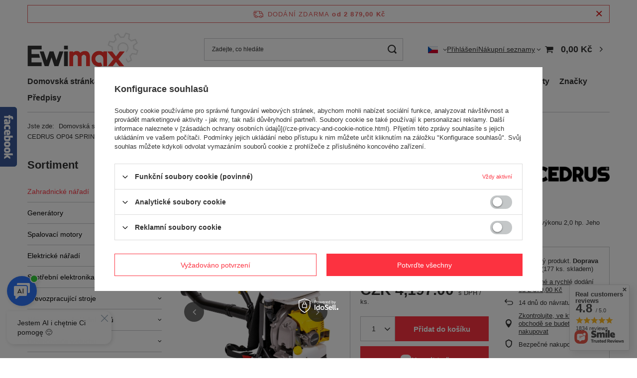

--- FILE ---
content_type: text/html; charset=utf-8
request_url: https://www.ewimax.pl/product-cze-2692-CEDRUS-OP04-SPRINTER-PLANT-SPRAYER-2-0-HP-14L-12m-EWIMAX-OFICIALNI-DISTRIBUTOR-AUTORIZOVANY-PRODEJCE-CEDRUS.html
body_size: 51901
content:
<!DOCTYPE html>
<html lang="cs" class="--freeShipping --vat --gross " ><head><link rel="preload" as="image" fetchpriority="high" href="/hpeciai/8cc180d3aa5b418fdc5cb0aa496cbdc1/cze_pm_CEDRUS-OP04-SPRINTER-PLANT-SPRAYER-2-0-HP-14L-12m-EWIMAX-OFICIALNI-DISTRIBUTOR-AUTORIZOVANY-PRODEJCE-CEDRUS-2692_17.webp"><meta name="viewport" content="initial-scale = 1.0, maximum-scale = 5.0, width=device-width, viewport-fit=cover"><meta http-equiv="Content-Type" content="text/html; charset=utf-8"><meta http-equiv="X-UA-Compatible" content="IE=edge"><title>CEDRUS OP04 SPRINTER PLANT SPRAYER 2.0 HP 14L 12m - EWIMAX - OFICIÁLNÍ DISTRIBUTOR - AUTORIZOVANÝ PRODEJCE CEDRUS | 4 196,89 Kč | Ewimax.en</title><meta name="keywords" content="HECHT,HECHT POLAND,HECHT SHOP,HECHT CONTACT,HECHT BOGDANIEC,HECHT ZIELONA GÓRA,HECHT KOŁOBRZEG,HECHT SEPTEMBER,HECHT SREM,HECHT KOSZALIN,HECHT SIERADZ ,HECHT CIECHANÓW,HECHT PABIANICE,HECHT WAŁBRZYCH,NAC,CEDRUS,PUBERT,OLEO-MAC,EQUATION,DEDRA,MAKTEK,CORMAK,NORTON CLIPPER,CELCIA,AUX,RAVANSON,MAAD,MURRAY,PALECKS.PL,PROD-MASZ,EWIMAX INTERNETOVÝ OBCHOD Nabízí produkty , benzínové provzdušňovače a vertikutátory, elektrické provzdušňovače a vertikutátory, elektrické kosy a vyžínače, benzínové kosy, foukače a elektrické foukače listí a vysavače, benzínové foukače, elektrické sekačky, sekačky s pojezdem, ruční sekačky, sekery, benzínové zametače 3 v 1, postřikovače, tlakové myčky, kotoučové pily, elektrické drtiče, elektrické nůžky na živý plot, zahradní traktory, zahradní traktůrky, elektrické kultivátory, kultivátory se spalovacím pohonem, elektrické štípače dřeva, sněhové frézy, elektrické sněhové frézy, motorové pily, elektrické pily, kosy, drtiče, zahradní nábytek, elektrocentrály, šroubováky, zahradní traktory, vrtačky, sněhové frézy, štípače dřeva, pily, čerpadla, hydropneumatická čerpadla, kompresory, mycí stroje"><meta name="description" content="CEDRUS OP04 SPRINTER PLANT SPRAYER 2.0 HP 14L 12m - EWIMAX - OFICIÁLNÍ DISTRIBUTOR - AUTORIZOVANÝ PRODEJCE CEDRUS z 4 196,89 Kč v obchodě Ewimax.en. Navštivte prosím! "><link rel="icon" href="/gfx/cze/favicon.ico"><meta name="theme-color" content="#fc3240"><meta name="msapplication-navbutton-color" content="#fc3240"><meta name="apple-mobile-web-app-status-bar-style" content="#fc3240"><link rel="stylesheet" type="text/css" href="/gfx/cze/projector_style.css.gzip?r=1763468166"><style>
							#photos_slider[data-skeleton] .photos__link:before {
								padding-top: calc(min((533/650 * 100%), 533px));
							}
							@media (min-width: 979px) {.photos__slider[data-skeleton] .photos__figure:not(.--nav):first-child .photos__link {
								max-height: 533px;
							}}
						</style><script>var app_shop={urls:{prefix:'data="/gfx/'.replace('data="', '')+'cze/',graphql:'/graphql/v1/'},vars:{meta:{viewportContent:'initial-scale = 1.0, maximum-scale = 5.0, width=device-width, viewport-fit=cover'},priceType:'gross',priceTypeVat:true,productDeliveryTimeAndAvailabilityWithBasket:false,geoipCountryCode:'US',fairShopLogo: { enabled: false, image: '/gfx/standards/safe_light.svg'},currency:{id:'CZK',symbol:'Kč',country:'cz',format:'###,##0.',beforeValue:false,space:true,decimalSeparator:',',groupingSeparator:' '},language:{id:'cze',symbol:'cs',name:'Czech'},omnibus:{enabled:false,rebateCodeActivate:false,hidePercentageDiscounts:false,},},txt:{priceTypeText:' s DPH',},fn:{},fnrun:{},files:[],graphql:{}};const getCookieByName=(name)=>{const value=`; ${document.cookie}`;const parts = value.split(`; ${name}=`);if(parts.length === 2) return parts.pop().split(';').shift();return false;};if(getCookieByName('freeeshipping_clicked')){document.documentElement.classList.remove('--freeShipping');}if(getCookieByName('rabateCode_clicked')){document.documentElement.classList.remove('--rabateCode');}function hideClosedBars(){const closedBarsArray=JSON.parse(localStorage.getItem('closedBars'))||[];if(closedBarsArray.length){const styleElement=document.createElement('style');styleElement.textContent=`${closedBarsArray.map((el)=>`#${el}`).join(',')}{display:none !important;}`;document.head.appendChild(styleElement);}}hideClosedBars();</script><meta name="robots" content="index,follow"><meta name="rating" content="general"><meta name="Author" content="EWIMAX based on IdoSell - the best online selling solutions for your e-store (www.idosell.com/shop).">
<!-- Begin LoginOptions html -->

<style>
#client_new_social .service_item[data-name="service_Apple"]:before, 
#cookie_login_social_more .service_item[data-name="service_Apple"]:before,
.oscop_contact .oscop_login__service[data-service="Apple"]:before {
    display: block;
    height: 2.6rem;
    content: url('/gfx/standards/apple.svg?r=1743165583');
}
.oscop_contact .oscop_login__service[data-service="Apple"]:before {
    height: auto;
    transform: scale(0.8);
}
#client_new_social .service_item[data-name="service_Apple"]:has(img.service_icon):before,
#cookie_login_social_more .service_item[data-name="service_Apple"]:has(img.service_icon):before,
.oscop_contact .oscop_login__service[data-service="Apple"]:has(img.service_icon):before {
    display: none;
}
</style>

<!-- End LoginOptions html -->

<!-- Open Graph -->
<meta property="og:type" content="website"><meta property="og:url" content="https://www.ewimax.pl/product-cze-2692-CEDRUS-OP04-SPRINTER-PLANT-SPRAYER-2-0-HP-14L-12m-EWIMAX-OFICIALNI-DISTRIBUTOR-AUTORIZOVANY-PRODEJCE-CEDRUS.html
"><meta property="og:title" content="CEDRUS OP04 SPRINTER PLANT SPRAYER 2.0 HP 14L 12m - EWIMAX - OFICIÁLNÍ DISTRIBUTOR - AUTORIZOVANÝ PRODEJCE CEDRUS"><meta property="og:description" content="Benzínový postřikovač CEDRUS OP04 je zádový postřikovač s velkým dosahem - až 12 m. Zařízení je poháněno motorem o výkonu 2,0 hp. Jeho objem je 41,5 cm3, "><meta property="og:site_name" content="EWIMAX"><meta property="og:locale" content="cs_CZ"><meta property="og:locale:alternate" content="pl_PL"><meta property="og:locale:alternate" content="en_GB"><meta property="og:image" content="https://www.ewimax.pl/hpeciai/25530676d372e2db08f362aa73bd8577/cze_pl_CEDRUS-OP04-SPRINTER-PLANT-SPRAYER-2-0-HP-14L-12m-EWIMAX-OFICIALNI-DISTRIBUTOR-AUTORIZOVANY-PRODEJCE-CEDRUS-2692_17.webp"><meta property="og:image:width" content="650"><meta property="og:image:height" content="533"><link rel="manifest" href="https://www.ewimax.pl/data/include/pwa/1/manifest.json?t=3"><meta name="apple-mobile-web-app-capable" content="yes"><meta name="apple-mobile-web-app-status-bar-style" content="black"><meta name="apple-mobile-web-app-title" content="www.ewimax.pl"><link rel="apple-touch-icon" href="/data/include/pwa/1/icon-128.png"><link rel="apple-touch-startup-image" href="/data/include/pwa/1/logo-512.png" /><meta name="msapplication-TileImage" content="/data/include/pwa/1/icon-144.png"><meta name="msapplication-TileColor" content="#2F3BA2"><meta name="msapplication-starturl" content="/"><script type="application/javascript">var _adblock = true;</script><script async src="/data/include/advertising.js"></script><script type="application/javascript">var statusPWA = {
                online: {
                    txt: "Connected to the Internet",
                    bg: "#5fa341"
                },
                offline: {
                    txt: "No Internet connection",
                    bg: "#eb5467"
                }
            }</script><script async type="application/javascript" src="/ajax/js/pwa_online_bar.js?v=1&r=6"></script><script type="application/javascript" src="/ajax/js/webpush_subscription.js?v=1&r=4"></script><script type="application/javascript">WebPushHandler.publicKey = 'BNha+YzsR85PL16eeN6CdSCeqBPzCFomkN2LIGfEa3o4H9Zvw86lztMiOcwurjOu7VYfvgaBwVSRlBsCkSLAe/s=';WebPushHandler.version = '1';WebPushHandler.setPermissionValue();</script><script >
window.dataLayer = window.dataLayer || [];
window.gtag = function gtag() {
dataLayer.push(arguments);
}
gtag('consent', 'default', {
'ad_storage': 'denied',
'analytics_storage': 'denied',
'ad_personalization': 'denied',
'ad_user_data': 'denied',
'wait_for_update': 500
});

gtag('set', 'ads_data_redaction', true);
</script><script id="iaiscript_1" data-requirements="W10=" data-ga4_sel="ga4script">
window.iaiscript_1 = `<${'script'}  class='google_consent_mode_update'>
gtag('consent', 'update', {
'ad_storage': 'granted',
'analytics_storage': 'granted',
'ad_personalization': 'granted',
'ad_user_data': 'granted'
});
</${'script'}>`;
</script>
<!-- End Open Graph -->

<link rel="canonical" href="https://www.ewimax.pl/product-cze-2692-CEDRUS-OP04-SPRINTER-PLANT-SPRAYER-2-0-HP-14L-12m-EWIMAX-OFICIALNI-DISTRIBUTOR-AUTORIZOVANY-PRODEJCE-CEDRUS.html" />
<link rel="alternate" hreflang="en" href="https://www.ewimax.pl/product-eng-2692-CEDRUS-OP04-SPRELINER-PLANT-GARDENING-SPRAYER-2-0-HP-14L-12m-EWIMAX-OFFICIAL-DISTRIBUTOR-AUTHORIZED-DEALER-CEDRUS.html" />
<link rel="alternate" hreflang="pl" href="https://www.ewimax.pl/product-pol-2692-CEDRUS-OP04-OPRYSKIWACZ-SPALINOWY-PLECAKOWY-OGRODOWY-SADOWNICZY-2-0-KM-14L-12m-POMPA-WSPOMAGAJACA-EWIMAX-OFICJALNY-DYSTRYBUTOR-AUTORYZOWANY-DEALER-CEDRUS.html" />
<link rel="alternate" hreflang="cs" href="https://www.ewimax.pl/product-cze-2692-CEDRUS-OP04-SPRINTER-PLANT-SPRAYER-2-0-HP-14L-12m-EWIMAX-OFICIALNI-DISTRIBUTOR-AUTORIZOVANY-PRODEJCE-CEDRUS.html" />
                <!-- Global site tag (gtag.js) -->
                <script  async src="https://www.googletagmanager.com/gtag/js?id=AW-788826578"></script>
                <script >
                    window.dataLayer = window.dataLayer || [];
                    window.gtag = function gtag(){dataLayer.push(arguments);}
                    gtag('js', new Date());
                    
                    gtag('config', 'AW-788826578', {"allow_enhanced_conversions":true});
gtag('config', 'G-4K2CDN7D41');

                </script>
                            <!-- Google Tag Manager -->
                    <script >(function(w,d,s,l,i){w[l]=w[l]||[];w[l].push({'gtm.start':
                    new Date().getTime(),event:'gtm.js'});var f=d.getElementsByTagName(s)[0],
                    j=d.createElement(s),dl=l!='dataLayer'?'&l='+l:'';j.async=true;j.src=
                    'https://www.googletagmanager.com/gtm.js?id='+i+dl;f.parentNode.insertBefore(j,f);
                    })(window,document,'script','dataLayer','GTM-TDL34JN');</script>
            <!-- End Google Tag Manager -->
<!-- Begin additional html or js -->


<!--54|1|28| modified: 2024-03-25 10:52:11-->
<meta name="p:domain_verify" content="d8133a966dfbfc83c17b6d22bd6908bd"/>

<!-- End additional html or js -->
<script>(function(w,d,s,i,dl){w._ceneo = w._ceneo || function () {
w._ceneo.e = w._ceneo.e || []; w._ceneo.e.push(arguments); };
w._ceneo.e = w._ceneo.e || [];dl=dl===undefined?"dataLayer":dl;
const f = d.getElementsByTagName(s)[0], j = d.createElement(s); j.defer = true;
j.src = "https://ssl.ceneo.pl/ct/v5/script.js?accountGuid=" + i + "&t=" +
Date.now() + (dl ? "&dl=" + dl : ""); f.parentNode.insertBefore(j, f);
})(window, document, "script", "6dc1b769-14b4-45a5-ab84-7b6562861ffc");</script>
                <script>
                if (window.ApplePaySession && window.ApplePaySession.canMakePayments()) {
                    var applePayAvailabilityExpires = new Date();
                    applePayAvailabilityExpires.setTime(applePayAvailabilityExpires.getTime() + 2592000000); //30 days
                    document.cookie = 'applePayAvailability=yes; expires=' + applePayAvailabilityExpires.toUTCString() + '; path=/;secure;'
                    var scriptAppleJs = document.createElement('script');
                    scriptAppleJs.src = "/ajax/js/apple.js?v=3";
                    if (document.readyState === "interactive" || document.readyState === "complete") {
                          document.body.append(scriptAppleJs);
                    } else {
                        document.addEventListener("DOMContentLoaded", () => {
                            document.body.append(scriptAppleJs);
                        });  
                    }
                } else {
                    document.cookie = 'applePayAvailability=no; path=/;secure;'
                }
                </script>
                                <script>
                var listenerFn = function(event) {
                    if (event.origin !== "https://payment.idosell.com")
                        return;
                    
                    var isString = (typeof event.data === 'string' || event.data instanceof String);
                    if (!isString) return;
                    try {
                        var eventData = JSON.parse(event.data);
                    } catch (e) {
                        return;
                    }
                    if (!eventData) { return; }                                            
                    if (eventData.isError) { return; }
                    if (eventData.action != 'isReadyToPay') {return; }
                    
                    if (eventData.result.result && eventData.result.paymentMethodPresent) {
                        var googlePayAvailabilityExpires = new Date();
                        googlePayAvailabilityExpires.setTime(googlePayAvailabilityExpires.getTime() + 2592000000); //30 days
                        document.cookie = 'googlePayAvailability=yes; expires=' + googlePayAvailabilityExpires.toUTCString() + '; path=/;secure;'
                    } else {
                        document.cookie = 'googlePayAvailability=no; path=/;secure;'
                    }                                            
                }     
                if (!window.isAdded)
                {                                        
                    if (window.oldListener != null) {
                         window.removeEventListener('message', window.oldListener);
                    }                        
                    window.addEventListener('message', listenerFn);
                    window.oldListener = listenerFn;                                      
                       
                    const iframe = document.createElement('iframe');
                    iframe.src = "https://payment.idosell.com/assets/html/checkGooglePayAvailability.html?origin=https%3A%2F%2Fwww.ewimax.pl";
                    iframe.style.display = 'none';                                            

                    if (document.readyState === "interactive" || document.readyState === "complete") {
                          if (!window.isAdded) {
                              window.isAdded = true;
                              document.body.append(iframe);
                          }
                    } else {
                        document.addEventListener("DOMContentLoaded", () => {
                            if (!window.isAdded) {
                              window.isAdded = true;
                              document.body.append(iframe);
                          }
                        });  
                    }  
                }
                </script>
                <script>
            var paypalScriptLoaded = null;
            var paypalScript = null;
            
            async function attachPaypalJs() {
                return new Promise((resolve, reject) => {
                    if (!paypalScript) {
                        paypalScript = document.createElement('script');
                        paypalScript.async = true;
                        paypalScript.setAttribute('data-namespace', "paypal_sdk");
                        paypalScript.setAttribute('data-partner-attribution-id', "IAIspzoo_Cart_PPCP");
                        paypalScript.addEventListener("load", () => {
                        paypalScriptLoaded = true;
                            resolve({status: true});
                        });
                        paypalScript.addEventListener("error", () => {
                            paypalScriptLoaded = true;
                            reject({status: false});
                         });
                        paypalScript.src = "https://www.paypal.com/sdk/js?client-id=AbxR9vIwE1hWdKtGu0gOkvPK2YRoyC9ulUhezbCUWnrjF8bjfwV-lfP2Rze7Bo8jiHIaC0KuaL64tlkD&components=buttons,funding-eligibility&currency=CZK&merchant-id=LK88FHWLV36BS&locale=cs_CZ";
                        if (document.readyState === "interactive" || document.readyState === "complete") {
                            document.body.append(paypalScript);
                        } else {
                            document.addEventListener("DOMContentLoaded", () => {
                                document.body.append(paypalScript);
                            });  
                        }                                              
                    } else {
                        if (paypalScriptLoaded) {
                            resolve({status: true});
                        } else {
                            paypalScript.addEventListener("load", () => {
                                paypalScriptLoaded = true;
                                resolve({status: true});                            
                            });
                            paypalScript.addEventListener("error", () => {
                                paypalScriptLoaded = true;
                                reject({status: false});
                            });
                        }
                    }
                });
            }
            </script>
                <script>
                attachPaypalJs().then(() => {
                    let paypalEligiblePayments = [];
                    let payPalAvailabilityExpires = new Date();
                    payPalAvailabilityExpires.setTime(payPalAvailabilityExpires.getTime() + 86400000); //1 day
                    if (typeof(paypal_sdk) != "undefined") {
                        for (x in paypal_sdk.FUNDING) {
                            var buttonTmp = paypal_sdk.Buttons({
                                fundingSource: x.toLowerCase()
                            });
                            if (buttonTmp.isEligible()) {
                                paypalEligiblePayments.push(x);
                            }
                        }
                    }
                    if (paypalEligiblePayments.length > 0) {
                        document.cookie = 'payPalAvailability_CZK=' + paypalEligiblePayments.join(",") + '; expires=' + payPalAvailabilityExpires.toUTCString() + '; path=/; secure';
                        document.cookie = 'paypalMerchant=LK88FHWLV36BS; expires=' + payPalAvailabilityExpires.toUTCString() + '; path=/; secure';
                    } else {
                        document.cookie = 'payPalAvailability_CZK=-1; expires=' + payPalAvailabilityExpires.toUTCString() + '; path=/; secure';
                    }
                });
                </script><script src="/data/gzipFile/expressCheckout.js.gz"></script><script src="/inPost/inpostPayNew.js"></script><script type="text/javascript" src="/expressCheckout/smileCheckout.php?v=3"></script><style>express-checkout:not(:defined){-webkit-appearance:none;background:0 0;display:block !important;outline:0;width:100%;min-height:48px;position:relative}</style></head><body><script async
                                  data_environment = "production";
                                  src="https://eu-library.klarnaservices.com/lib.js"
                                  data-client-id="K6744788"></script><div id="container" class="projector_page container max-width-1200"><header class=" commercial_banner"><script class="ajaxLoad">app_shop.vars.vat_registered="true";app_shop.vars.currency_format="###,##0.";app_shop.vars.currency_before_value=false;app_shop.vars.currency_space=true;app_shop.vars.symbol="Kč";app_shop.vars.id="CZK";app_shop.vars.baseurl="http://www.ewimax.pl/";app_shop.vars.sslurl="https://www.ewimax.pl/";app_shop.vars.curr_url="%2Fproduct-cze-2692-CEDRUS-OP04-SPRINTER-PLANT-SPRAYER-2-0-HP-14L-12m-EWIMAX-OFICIALNI-DISTRIBUTOR-AUTORIZOVANY-PRODEJCE-CEDRUS.html";var currency_decimal_separator=',';var currency_grouping_separator=' ';app_shop.vars.blacklist_extension=["exe","com","swf","js","php"];app_shop.vars.blacklist_mime=["application/javascript","application/octet-stream","message/http","text/javascript","application/x-deb","application/x-javascript","application/x-shockwave-flash","application/x-msdownload"];app_shop.urls.contact="/contact-cze.html";</script><div id="viewType" style="display:none"></div><div id="menu_skip" class="menu_skip"><a href="#layout" class="btn --outline --medium menu_skip__link --layout">Přeskočit na obsah stránky</a><a href="#menu_categories" class="btn --outline --medium menu_skip__link --menu">Przejdź do kategorii</a></div><div id="freeShipping" class="freeShipping"><span class="freeShipping__info">Dodání zdarma</span><strong class="freeShipping__val">
				od 
				2 879,00 Kč</strong><a href="" class="freeShipping__close" aria-label="Zavření informačního panelu"></a></div><div id="logo" class="d-flex align-items-center"><a href="/main.php" target="_self" aria-label="Logo obchodu"><img src="/data/gfx/mask/cze/logo_1_big.png" alt="Ewimax" width="228" height="69"></a></div><form action="https://www.ewimax.pl/search.php" method="get" id="menu_search" class="menu_search"><a href="#showSearchForm" class="menu_search__mobile" aria-label="Vyhledávání"></a><div class="menu_search__block"><div class="menu_search__item --input"><input class="menu_search__input" type="text" name="text" autocomplete="off" placeholder="Zadejte, co hledáte" aria-label="Zadejte, co hledáte"><button class="menu_search__submit" type="submit" aria-label="Vyhledávání"></button></div><div class="menu_search__item --results search_result"></div></div></form><div id="menu_top" class="menu_top"><div id="menu_settings" class="align-items-center justify-content-center justify-content-lg-end"><div class="open_trigger" tabindex="0" aria-label="Kliknij, aby zmienić język, walutę, kraj dostawy"><span class="d-none d-md-inline-block flag flag_cze"></span><div class="menu_settings_wrapper d-md-none"><div class="menu_settings_inline"><div class="menu_settings_header">
									Jazyk a měna:
								</div><div class="menu_settings_content"><span class="menu_settings_flag flag flag_cze"></span><strong class="menu_settings_value"><span class="menu_settings_language">cs</span><span> | </span><span class="menu_settings_currency">Kč</span></strong></div></div><div class="menu_settings_inline"><div class="menu_settings_header">
									Dodání do:
								</div><div class="menu_settings_content"><strong class="menu_settings_value">Polsko</strong></div></div></div><i class="icon-angle-down d-none d-md-inline-block"></i></div><form action="https://www.ewimax.pl/settings.php" method="post"><ul><li><div class="form-group"><label class="menu_settings_lang_label">Jazyk</label><div class="radio"><label><input type="radio" name="lang" value="pol"><span class="flag flag_pol"></span><span>pl</span></label></div><div class="radio"><label><input type="radio" name="lang" value="eng"><span class="flag flag_eng"></span><span>en</span></label></div><div class="radio"><label><input type="radio" name="lang" checked value="cze"><span class="flag flag_cze"></span><span>cs</span></label></div></div></li><li><div class="form-group"><label for="menu_settings_curr">Měna</label><div class="select-after"><select class="form-control" name="curr" id="menu_settings_curr"><option value="PLN">zł (1 Kč = 0.1737zł)
																</option><option value="EUR">€ (1 Kč = 0.0412€)
																</option><option value="CZK" selected>Kč</option><option value="USD">$ (1 Kč = 0.0478$)
																</option><option value="GBP">£ (1 Kč = 0.0357£)
																</option></select></div></div><div class="form-group"><label for="menu_settings_country">Dodání do</label><div class="select-after"><select class="form-control" name="country" id="menu_settings_country"><option value="1143020022">Belgie</option><option value="1143020033">Bulharsko</option><option value="1143020041">Česká republika</option><option value="1143020038">Chorvatsko</option><option value="1143020042">Dánsko</option><option value="1143020051">Estonsko</option><option value="1143020056">Finsko</option><option value="1143020057">Francie</option><option value="1143020083">Irsko</option><option value="1143020220">Itálie</option><option value="1143020040">Kypr</option><option value="1143020116">Litva</option><option value="1143020118">Lotyšsko</option><option value="1143020117">Lucembursko</option><option value="1143020217">Maďarsko</option><option value="1143020126">Malta</option><option value="1143020143">Německo</option><option value="1143020076">Nizozemsko</option><option selected value="1143020003">Polsko</option><option value="1143020163">Portugalsko</option><option value="1143020016">Rakousko</option><option value="1143020062">Řecko</option><option value="1143020169">Rumunsko</option><option value="1143020182">Slovensko</option><option value="1143020183">Slovinsko</option><option value="1143020075">Španělsko</option><option value="1143020193">Švédsko</option><option value="1143020210">Ukrajina</option></select></div></div></li><li class="buttons"><button class="btn --solid --large" type="submit">
									Použití změn
								</button></li></ul></form></div><div class="account_links"><a class="account_links__item" href="https://www.ewimax.pl/login.php"><span class="account_links__text --logged-out">Přihlášení</span></a></div><div class="shopping_list_top" data-empty="true"><a href="https://www.ewimax.pl/cs/shoppinglist/" class="wishlist_link slt_link --empty" aria-label="Nákupní seznamy"><span class="slt_link__text">Nákupní seznamy</span></a><div class="slt_lists"><ul class="slt_lists__nav"><li class="slt_lists__nav_item" data-list_skeleton="true" data-list_id="true" data-shared="true"><a href="#" class="slt_lists__nav_link" data-list_href="true"><span class="slt_lists__nav_name" data-list_name="true"></span><span class="slt_lists__count" data-list_count="true">0</span></a></li><li class="slt_lists__nav_item --empty"><a class="slt_lists__nav_link --empty" href="https://www.ewimax.pl/cs/shoppinglist/"><span class="slt_lists__nav_name" data-list_name="true">Nákupní seznam</span><span class="slt_lists__count" data-list_count="true">0</span></a></li></ul></div></div><div id="menu_basket" class="topBasket --skeleton"><a href="/basketedit.php" class="topBasket__sub" aria-label="Hodnota košíku: 0,00 Kč"><span class="badge badge-info" aria-hidden="true"></span><strong class="topBasket__price">0,00 Kč</strong></a><div class="topBasket__details --products" style="display: none;"><div class="topBasket__block --labels"><label class="topBasket__item --name">Produkt</label><label class="topBasket__item --sum">Množství</label><label class="topBasket__item --prices">Cena</label></div><div class="topBasket__block --products"></div><div class="topBasket__block --oneclick topBasket_oneclick" data-lang="cze"><div class="topBasket_oneclick__label"><span class="topBasket_oneclick__text --fast">Rychlé nakupování <strong>1-Click</strong></span><span class="topBasket_oneclick__text --registration"> (bez registrace)</span></div><div class="topBasket_oneclick__items"><span class="topBasket_oneclick__item --paypal" title="PayPal"><img class="topBasket_oneclick__icon" src="/panel/gfx/payment_forms/236.png" alt="PayPal"></span><span class="topBasket_oneclick__item --googlePay" title="Google Pay"><img class="topBasket_oneclick__icon" src="/panel/gfx/payment_forms/237.png" alt="Google Pay"></span></div></div></div><div class="topBasket__details --shipping" style="display: none;"><span class="topBasket__name">Náklady na dodání od</span><span id="shipppingCost"></span></div><script>
						app_shop.vars.cache_html = true;
					</script></div></div><nav id="menu_categories3" class="wide"><button type="button" class="navbar-toggler" aria-label="Menu"><i class="icon-reorder"></i></button><div class="navbar-collapse" id="menu_navbar3"><ul class="navbar-nav mx-md-n2"><li class="nav-item"><span class="nav-link-wrapper"><a  href="/" target="_self" title="Domovská stránka" class="nav-link --l1" >Domovská stránka</a></span></li><li class="nav-item"><span class="nav-link-wrapper"><a  href="/search.php?newproducts=y" target="_self" title="Zprávy" class="nav-link --l1" >Zprávy</a></span></li><li class="nav-item"><span class="nav-link-wrapper"><a  href="/cze_m_Splatky-a-leasing-193.html" target="_self" title="Splátky a leasing" class="nav-link --l1" >Splátky a leasing</a><button class="nav-link-expand" type="button" aria-label="Splátky a leasing, Menu"></button></span><ul class="navbar-subnav"><li class="nav-header"><a href="#backLink" class="nav-header__backLink"><i class="icon-angle-left"></i></a><a  href="/cze_m_Splatky-a-leasing-193.html" target="_self" title="Splátky a leasing" class="nav-link --l1" >Splátky a leasing</a></li><li class="nav-item empty"><a  href="/cze_m_Splatky-a-leasing_Credit-Agricole-0-splatky-453.html" target="_self" title="Credit Agricole 0% splátky" class="nav-link --l2 nav-gfx nav-hover" ><span class="gfx_lvl_2 --omo">Credit Agricole 0% splátky</span><picture class="nav-picture --hover --lvl2"><img alt="Credit Agricole 0% splátky" title="Credit Agricole 0% splátky" src="/data/gfx/cze/navigation/1_3_o_453.png" loading="lazy"></picture></a></li><li class="nav-item empty"><a  href="/cze_m_Splatky-a-leasing_i-Rats-online-454.html" target="_self" title="i-Rats online" class="nav-link --l2" >i-Rats online</a></li><li class="nav-item empty"><a  href="/cze_m_Splatky-a-leasing_i-Leasing-online-455.html" target="_self" title="i-Leasing online" class="nav-link --l2" >i-Leasing online</a></li></ul></li><li class="nav-item"><span class="nav-link-wrapper"><a  href="/search.php?promo=y" target="_self" title="Propagační akce" class="nav-link --l1" >Propagační akce</a></span></li><li class="nav-item"><span class="nav-link-wrapper"><a  href="/contact.php" target="_self" title="Kontakt" class="nav-link --l1" >Kontakt</a></span></li><li class="nav-item"><span class="nav-link-wrapper"><a  href="/search.php?bestseller=y" target="_self" title="Bestsellery" class="nav-link --l1" >Bestsellery</a></span></li><li class="nav-item"><span class="nav-link-wrapper"><a  href="/search.php?distinguished=y" target="_self" title="Doporučené produkty" class="nav-link --l1" >Doporučené produkty</a></span></li><li class="nav-item"><span class="nav-link-wrapper"><a  href="/search.php?special=y" target="_self" title="Speciální produkty" class="nav-link --l1" >Speciální produkty</a></span></li><li class="nav-item"><span class="nav-link-wrapper"><a  href="/producers.php" target="_self" title="Značky" class="nav-link --l1" >Značky</a><button class="nav-link-expand" type="button" aria-label="Značky, Menu"></button></span><ul class="navbar-subnav"><li class="nav-header"><a href="#backLink" class="nav-header__backLink"><i class="icon-angle-left"></i></a><a  href="/producers.php" target="_self" title="Značky" class="nav-link --l1" >Značky</a></li><li class="nav-item empty"><a  href="https://www.ewimax.pl/firm-cze-1392139205-HECHT-CZECHY.html" target="_self" title="Hecht" class="nav-link --l2" >Hecht</a></li><li class="nav-item empty"><a  href="https://www.ewimax.pl/firm-cze-1490104701-OLEO-MAC-ITALIA.html" target="_self" title="Oleo-Mac" class="nav-link --l2" >Oleo-Mac</a></li><li class="nav-item empty"><a  href="https://www.ewimax.pl/firm-cze-1387094081-DEDRA-Polska.html" target="_self" title="DEDRA Polsko" class="nav-link --l2" >DEDRA Polsko</a></li><li class="nav-item empty"><a  href="https://www.ewimax.pl/firm-cze-1511264398-CORMAK.html" target="_self" title="CORMAK" class="nav-link --l2" >CORMAK</a></li><li class="nav-item empty"><a  href="https://www.ewimax.pl/firm-cze-1364976151-MAAD.html" target="_self" title="MAAD" class="nav-link --l2" >MAAD</a></li><li class="nav-item empty"><a  href="https://www.ewimax.pl/firm-cze-1598778174-DAEWOO.html" target="_self" title="DAEWOO" class="nav-link --l2" >DAEWOO</a></li><li class="nav-item empty"><a  href="https://www.ewimax.pl/firm-cze-1489333114-CEDRUS-Polska.html" target="_self" title="CEDRUS Polsko" class="nav-link --l2" >CEDRUS Polsko</a></li><li class="nav-item empty"><a  href="https://www.ewimax.pl/firm-cze-1365857747-NORTON-CLIPPER-Holandia.html" target="_self" title="NORTON Clipper" class="nav-link --l2" >NORTON Clipper</a></li><li class="nav-item empty"><a  href="https://www.ewimax.pl/producers.php" target="_self" title="Ostatní výrobci" class="nav-link --l2" >Ostatní výrobci</a></li></ul></li><li class="nav-item"><span class="nav-link-wrapper"><a  href="https://www.ewimax.pl/cze-terms.html" target="_self" title="Předpisy" class="nav-link --l1" >Předpisy</a></span></li></ul></div></nav><div id="breadcrumbs" class="breadcrumbs"><div class="back_button"><button id="back_button"><i class="icon-angle-left"></i> Zpět</button></div><nav class="list_wrapper" aria-label="Nawigacja okruszkowa"><ol><li><span>Jste zde:  </span></li><li class="bc-main"><span><a href="/">Domovská stránka</a></span></li><li class="category bc-item-1 --more"><a class="category" href="/cze_m_Zahradnicke-naradi-155.html">Zahradnické nářadí</a><ul class="breadcrumbs__sub"><li class="breadcrumbs__item"><a class="breadcrumbs__link --link" href="/cze_m_Zahradnicke-naradi_Sekacky-na-travu-297.html">Sekačky na trávu</a></li><li class="breadcrumbs__item"><a class="breadcrumbs__link --link" href="/cze_m_Zahradnicke-naradi_Provzdusnovace-a-rozryvace-210.html">Provzdušňovače a rozrývače</a></li><li class="breadcrumbs__item"><a class="breadcrumbs__link --link" href="/cze_m_Zahradnicke-naradi_Travni-traktory-423.html">Travní traktory</a></li><li class="breadcrumbs__item"><a class="breadcrumbs__link --link" href="/cze_m_Zahradnicke-naradi_Drtice-a-stepkovace-vetvi-220.html">Drtiče a štěpkovače větví</a></li><li class="breadcrumbs__item"><a class="breadcrumbs__link --link" href="/cze_m_Zahradnicke-naradi_Pudni-kondicionery-303.html">Půdní kondicionéry</a></li><li class="breadcrumbs__item"><a class="breadcrumbs__link --link" href="/cze_m_Zahradnicke-naradi_Stipace-dreva-305.html">Štípače dřeva</a></li><li class="breadcrumbs__item"><a class="breadcrumbs__link --link" href="/cze_m_Zahradnicke-naradi_Postrikovace-pro-ovocne-sady-325.html">Postřikovače pro ovocné sady</a></li><li class="breadcrumbs__item"><a class="breadcrumbs__link --link" href="/cze_m_Zahradnicke-naradi_Valce-na-travu-226.html">Válce na trávu</a></li><li class="breadcrumbs__item"><a class="breadcrumbs__link --link" href="/cze_m_Zahradnicke-naradi_Foukace-listi-a-vysavace-307.html">Foukače listí a vysavače</a></li><li class="breadcrumbs__item"><a class="breadcrumbs__link --link" href="/cze_m_Zahradnicke-naradi_Skleniky-a-zahradni-tunely-309.html">Skleníky a zahradní tunely</a></li><li class="breadcrumbs__item"><a class="breadcrumbs__link --link" href="/cze_m_Zahradnicke-naradi_Zahradni-nuzky-Nuzky-na-zivy-plot-311.html">Zahradní nůžky Nůžky na živý plot</a></li><li class="breadcrumbs__item"><a class="breadcrumbs__link --link" href="/cze_m_Zahradnicke-naradi_Retezove-pily-313.html">Řetězové pily</a></li><li class="breadcrumbs__item"><a class="breadcrumbs__link --link" href="/cze_m_Zahradnicke-naradi_Sekacky-na-travu-a-vyzinace-315.html">Sekačky na trávu a vyžínače</a></li><li class="breadcrumbs__item"><a class="breadcrumbs__link --link" href="/cze_m_Zahradnicke-naradi_Pudni-vrtaky-323.html">Půdní vrtáky</a></li><li class="breadcrumbs__item"><a class="breadcrumbs__link --link" href="/cze_m_Zahradnicke-naradi_Snehove-frezy-a-zametaci-stroje-196.html">Sněhové frézy a zametací stroje</a></li><li class="breadcrumbs__item"><a class="breadcrumbs__link --link" href="/cze_m_Zahradnicke-naradi_Cerpadla-hydrocerpadla-a-vodni-cerpadla-327.html">Čerpadla, hydročerpadla a vodní čerpadla</a></li><li class="breadcrumbs__item"><a class="breadcrumbs__link --link" href="/cze_m_Zahradnicke-naradi_Tlakove-mycky-329.html">Tlakové myčky</a></li><li class="breadcrumbs__item"><a class="breadcrumbs__link --link" href="/cze_m_Zahradnicke-naradi_Seci-stroje-rozmetadla-hnojiv-341.html">Secí stroje, rozmetadla hnojiv</a></li><li class="breadcrumbs__item"><a class="breadcrumbs__link --link" href="/cze_m_Zahradnicke-naradi_Privesy-zahradni-voziky-392.html">Přívěsy, zahradní vozíky </a></li><li class="breadcrumbs__item"><a class="breadcrumbs__link --link" href="/cze_m_Zahradnicke-naradi_Osy-409.html">Osy</a></li><li class="breadcrumbs__item"><a class="breadcrumbs__link --link" href="/cze_m_Zahradnicke-naradi_Sejkr-na-ovoce-429.html">Šejkr na ovoce</a></li><li class="breadcrumbs__item"><a class="breadcrumbs__link --link" href="/cze_m_Zahradnicke-naradi_Rezacka-na-drny-435.html">Řezačka na drny</a></li><li class="breadcrumbs__item"><a class="breadcrumbs__link --link" href="/cze_m_Zahradnicke-naradi_Zahradni-hadice-a-voziky-na-zahradni-hadice-452.html">Zahradní hadice a vozíky na zahradní hadice</a></li><li class="breadcrumbs__item"><a class="breadcrumbs__link --link" href="/cze_m_Zahradnicke-naradi_Retezova-rypadla-473.html">Řetězová rypadla</a></li><li class="breadcrumbs__item"><a class="breadcrumbs__link --link" href="/cze_m_Zahradnicke-naradi_Stroje-na-pleti-dlazebnich-kostek-betonu-dlazebnich-kostek-mimo-dlazbu-476.html">Stroje na pletí dlažebních kostek, betonu, dlažebních kostek mimo dlažbu</a></li><li class="breadcrumbs__item"><a class="breadcrumbs__link --link" href="/cze_m_Zahradnicke-naradi_Kapaliny-a-oleje-489.html">Kapaliny a oleje</a></li><li class="breadcrumbs__item"><a class="breadcrumbs__link --link" href="/cze_m_Zahradnicke-naradi_Lopaty-ryce-skrabky-skrabky-492.html">Lopaty , rýče , škrabky , škrabky</a></li><li class="breadcrumbs__item"><a class="breadcrumbs__link --link" href="/cze_m_Zahradnicke-naradi_Ostatni-zahrady-496.html">Ostatní zahrady</a></li><li class="breadcrumbs__item"><a class="breadcrumbs__link --link" href="/cze_m_Zahradnicke-naradi_Frezky-na-kmeny-a-koreny-508.html">Frézky na kmeny a kořeny</a></li><li class="breadcrumbs__item"><a class="breadcrumbs__link --link" href="/cze_m_Zahradnicke-naradi_Kanystry-a-nadoby-539.html">Kanystry a nádoby</a></li><li class="breadcrumbs__item"><a class="breadcrumbs__link --link" href="/cze_m_Zahradnicke-naradi_Weedkillers-569.html">Weedkillers</a></li><li class="breadcrumbs__item"><a class="breadcrumbs__link --link" href="/cze_m_Zahradnicke-naradi_Zahradnicke-nuzky-Nuzky-na-vetve-571.html">Zahradnické nůžky Nůžky na větve</a></li><li class="breadcrumbs__item"><a class="breadcrumbs__link --link" href="/cze_m_Zahradnicke-naradi_Ostrice-retezu-591.html">Ostřiče řetězů</a></li><li class="breadcrumbs__item"><a class="breadcrumbs__link --link" href="/cze_m_Zahradnicke-naradi_Orezavace-travniku-653.html">Ořezávače trávníku</a></li></ul></li><li class="category bc-item-2 --more"><a class="category" href="/cze_m_Zahradnicke-naradi_Postrikovace-pro-ovocne-sady-325.html">Postřikovače pro ovocné sady</a><ul class="breadcrumbs__sub"><li class="breadcrumbs__item"><a class="breadcrumbs__link --link" href="/cze_m_Zahradnicke-naradi_Postrikovace-pro-ovocne-sady_Dieselove-postrikovace-441.html">Dieselové postřikovače</a></li><li class="breadcrumbs__item"><a class="breadcrumbs__link --link" href="/cze_m_Zahradnicke-naradi_Postrikovace-pro-ovocne-sady_Rucni-postrikovace-442.html">Ruční postřikovače</a></li><li class="breadcrumbs__item"><a class="breadcrumbs__link --link" href="/cze_m_Zahradnicke-naradi_Postrikovace-pro-ovocne-sady_Akumulatorove-postrikovace-479.html">Akumulátorové postřikovače</a></li></ul></li><li class="category bc-item-3 bc-active" aria-current="page"><a class="category" href="/cze_m_Zahradnicke-naradi_Postrikovace-pro-ovocne-sady_Dieselove-postrikovace-441.html">Dieselové postřikovače</a></li><li class="bc-active bc-product-name" aria-current="page"><span>CEDRUS OP04 SPRINTER PLANT SPRAYER 2.0 HP 14L 12m - EWIMAX - OFICIÁLNÍ DISTRIBUTOR - AUTORIZOVANÝ PRODEJCE CEDRUS</span></li></ol></nav></div></header><div id="layout" class="row clearfix"><aside class="col-md-3 col-xl-2"><section class="shopping_list_menu"><div class="shopping_list_menu__block --lists slm_lists" data-empty="true"><a href="#showShoppingLists" class="slm_lists__label">Nákupní seznamy</a><ul class="slm_lists__nav"><li class="slm_lists__nav_item" data-list_skeleton="true" data-list_id="true" data-shared="true"><a href="#" class="slm_lists__nav_link" data-list_href="true"><span class="slm_lists__nav_name" data-list_name="true"></span><span class="slm_lists__count" data-list_count="true">0</span></a></li><li class="slm_lists__nav_header"><a href="#hidehoppingLists" class="slm_lists__label"><span class="sr-only">Wróć</span>Nákupní seznamy</a></li><li class="slm_lists__nav_item --empty"><a class="slm_lists__nav_link --empty" href="https://www.ewimax.pl/cs/shoppinglist/"><span class="slm_lists__nav_name" data-list_name="true">Nákupní seznam</span><span class="sr-only">počet produktů: </span><span class="slm_lists__count" data-list_count="true">0</span></a></li></ul><a href="#manage" class="slm_lists__manage d-none align-items-center d-md-flex">Správa seznamů</a></div><div class="shopping_list_menu__block --bought slm_bought"><a class="slm_bought__link d-flex" href="https://www.ewimax.pl/products-bought.php">
				Seznam dosud objednaných produktů
			</a></div><div class="shopping_list_menu__block --info slm_info"><strong class="slm_info__label d-block mb-3">Jak funguje nákupní seznam?</strong><ul class="slm_info__list"><li class="slm_info__list_item d-flex mb-3">
					Po přihlášení můžete do nákupního seznamu vložit a uložit libovolný počet produktů na neomezenou dobu..
				</li><li class="slm_info__list_item d-flex mb-3">
					Přidání produktu do nákupního seznamu neznamená, že jste si ho automaticky rezervovali..
				</li><li class="slm_info__list_item d-flex mb-3">
					U nepřihlášených zákazníků je nákupní seznam uložen až do vypršení relace (přibližně 24 h)..
				</li></ul></div></section><div id="mobileCategories" class="mobileCategories"><div class="mobileCategories__item --menu"><button type="button" class="mobileCategories__link --active" data-ids="#menu_search,.shopping_list_menu,#menu_search,#menu_navbar,#menu_navbar3, #menu_blog">
                            Menu
                        </button></div><div class="mobileCategories__item --account"><button type="button" class="mobileCategories__link" data-ids="#menu_contact,#login_menu_block">
                            Účet
                        </button></div><div class="mobileCategories__item --settings"><button type="button" class="mobileCategories__link" data-ids="#menu_settings">
                                Nastavení
                            </button></div></div><div class="setMobileGrid" data-item="#menu_navbar"></div><div class="setMobileGrid" data-item="#menu_navbar3" data-ismenu1="true"></div><div class="setMobileGrid" data-item="#menu_blog"></div><div class="login_menu_block d-lg-none" id="login_menu_block"><a class="sign_in_link" href="/login.php" title=""><i class="icon-user"></i><span>Přihlášení</span></a><a class="registration_link" href="/client-new.php?register" title=""><i class="icon-lock"></i><span>Registrace</span></a><a class="order_status_link" href="/order-open.php" title=""><i class="icon-globe"></i><span>Zkontrolujte stav objednávky</span></a></div><div class="setMobileGrid" data-item="#menu_contact"></div><div class="setMobileGrid" data-item="#menu_settings"></div><nav id="menu_categories" class="col-md-12 px-0" aria-label="Kategorie główne"><h2 class="big_label"><a href="/categories.php" title="Kliknutím zobrazíte všechny kategorie">Sortiment</a></h2><button type="button" class="navbar-toggler" aria-label="Menu"><i class="icon-reorder"></i></button><div class="navbar-collapse" id="menu_navbar"><ul class="navbar-nav"><li class="nav-item subnav_contains"><a  href="/cze_m_Zahradnicke-naradi-155.html" target="_self" title="Zahradnické nářadí" class="nav-link active" >Zahradnické nářadí</a><ul class="navbar-subnav"><li class="nav-header"><a href="#backLink" class="nav-header__backLink"><i class="icon-angle-left"></i></a><a  href="/cze_m_Zahradnicke-naradi-155.html" target="_self" title="Zahradnické nářadí" class="nav-link active" >Zahradnické nářadí</a></li><li class="nav-item subnav_contains"><a  href="/cze_m_Zahradnicke-naradi_Sekacky-na-travu-297.html" target="_self" title="Sekačky na trávu" class="nav-link" >Sekačky na trávu</a><ul class="navbar-subsubnav"><li class="nav-header"><a href="#backLink" class="nav-header__backLink"><i class="icon-angle-left"></i></a><a  href="/cze_m_Zahradnicke-naradi_Sekacky-na-travu-297.html" target="_self" title="Sekačky na trávu" class="nav-link" >Sekačky na trávu</a></li><li class="nav-item subnav_contains"><a  href="/cze_m_Zahradnicke-naradi_Sekacky-na-travu_Benzinove-sekacky-298.html" target="_self" title="Benzínové sekačky" class="nav-link" >Benzínové sekačky</a><ul class="navbar-subsubsubnav"><li class="nav-header"><a href="#backLink" class="nav-header__backLink"><i class="icon-angle-left"></i></a><a  href="/cze_m_Zahradnicke-naradi_Sekacky-na-travu_Benzinove-sekacky-298.html" target="_self" title="Benzínové sekačky" class="nav-link" >Benzínové sekačky</a></li><li class="nav-item"><a  href="/cze_m_Zahradnicke-naradi_Sekacky-na-travu_Benzinove-sekacky_Bez-pohonu-437.html" target="_self" title="Bez pohonu" class="nav-link" >Bez pohonu</a></li><li class="nav-item"><a  href="/cze_m_Zahradnicke-naradi_Sekacky-na-travu_Benzinove-sekacky_S-pohonem-438.html" target="_self" title="S pohonem" class="nav-link" >S pohonem</a></li><li class="nav-item"><a  href="/cze_m_Zahradnicke-naradi_Sekacky-na-travu_Benzinove-sekacky_S-pohonem-a-starterem-486.html" target="_self" title="S pohonem a startérem " class="nav-link" >S pohonem a startérem </a></li><li class="nav-item"><a  href="/cze_m_Zahradnicke-naradi_Sekacky-na-travu_Benzinove-sekacky_S-bocnim-vyhazovanim-514.html" target="_self" title="S bočním vyhazováním" class="nav-link" >S bočním vyhazováním</a></li></ul></li><li class="nav-item"><a  href="/cze_m_Zahradnicke-naradi_Sekacky-na-travu_Elektricke-sekacky-299.html" target="_self" title="Elektrické sekačky" class="nav-link" >Elektrické sekačky</a></li><li class="nav-item"><a  href="/cze_m_Zahradnicke-naradi_Sekacky-na-travu_Vretenove-sekacky-419.html" target="_self" title="Vřetenové sekačky" class="nav-link" >Vřetenové sekačky</a></li><li class="nav-item"><a  href="/cze_m_Zahradnicke-naradi_Sekacky-na-travu_Akumulatorove-sekacky-420.html" target="_self" title="Akumulátorové sekačky" class="nav-link" >Akumulátorové sekačky</a></li><li class="nav-item"><a  href="/cze_m_Zahradnicke-naradi_Sekacky-na-travu_Automaticke-sekacky-na-travu-Roboti-na-sekani-travy-425.html" target="_self" title="Automatické sekačky na trávu - Roboti na sekání trávy " class="nav-link" >Automatické sekačky na trávu - Roboti na sekání trávy </a></li><li class="nav-item"><a  href="/cze_m_Zahradnicke-naradi_Sekacky-na-travu_Zaci-stroje-s-blatniky-427.html" target="_self" title="Žací stroje s blatníky" class="nav-link" >Žací stroje s blatníky</a></li><li class="nav-item"><a  href="/cze_m_Zahradnicke-naradi_Sekacky-na-travu_Rotacni-bubnove-sekacky-491.html" target="_self" title="Rotační bubnové sekačky" class="nav-link" >Rotační bubnové sekačky</a></li><li class="nav-item"><a  href="/cze_m_Zahradnicke-naradi_Sekacky-na-travu_Sekacky-na-listi-555.html" target="_self" title="Sekačky na listí" class="nav-link" >Sekačky na listí</a></li></ul></li><li class="nav-item subnav_contains"><a  href="/cze_m_Zahradnicke-naradi_Provzdusnovace-a-rozryvace-210.html" target="_self" title="Provzdušňovače a rozrývače" class="nav-link" >Provzdušňovače a rozrývače</a><ul class="navbar-subsubnav"><li class="nav-header"><a href="#backLink" class="nav-header__backLink"><i class="icon-angle-left"></i></a><a  href="/cze_m_Zahradnicke-naradi_Provzdusnovace-a-rozryvace-210.html" target="_self" title="Provzdušňovače a rozrývače" class="nav-link" >Provzdušňovače a rozrývače</a></li><li class="nav-item"><a  href="/cze_m_Zahradnicke-naradi_Provzdusnovace-a-rozryvace_Dieselove-provzdusnovace-a-rozryvace-211.html" target="_self" title="Dieselové provzdušňovače a rozrývače" class="nav-link" >Dieselové provzdušňovače a rozrývače</a></li><li class="nav-item"><a  href="/cze_m_Zahradnicke-naradi_Provzdusnovace-a-rozryvace_Elektricke-provzdusnovace-a-rozryvace-212.html" target="_self" title="Elektrické provzdušňovače a rozrývače" class="nav-link" >Elektrické provzdušňovače a rozrývače</a></li></ul></li><li class="nav-item subnav_contains"><a  href="/cze_m_Zahradnicke-naradi_Travni-traktory-423.html" target="_self" title="Travní traktory" class="nav-link" >Travní traktory</a><ul class="navbar-subsubnav"><li class="nav-header"><a href="#backLink" class="nav-header__backLink"><i class="icon-angle-left"></i></a><a  href="/cze_m_Zahradnicke-naradi_Travni-traktory-423.html" target="_self" title="Travní traktory" class="nav-link" >Travní traktory</a></li><li class="nav-item"><a  href="/cze_m_Zahradnicke-naradi_Travni-traktory_Travni-traktory-495.html" target="_self" title="Travní traktory" class="nav-link" >Travní traktory</a></li><li class="nav-item"><a  href="/cze_m_Zahradnicke-naradi_Travni-traktory_Traktory-zero-twist-494.html" target="_self" title="Traktory zero - twist" class="nav-link" >Traktory zero - twist</a></li><li class="nav-item subnav_contains"><a  href="/cze_m_Zahradnicke-naradi_Travni-traktory_Traktory-Jednonapravove-traktory-554.html" target="_self" title="Traktory Jednonápravové traktory" class="nav-link" >Traktory Jednonápravové traktory</a><ul class="navbar-subsubsubnav"><li class="nav-header"><a href="#backLink" class="nav-header__backLink"><i class="icon-angle-left"></i></a><a  href="/cze_m_Zahradnicke-naradi_Travni-traktory_Traktory-Jednonapravove-traktory-554.html" target="_self" title="Traktory Jednonápravové traktory" class="nav-link" >Traktory Jednonápravové traktory</a></li><li class="nav-item"><a  href="/cze_m_Zahradnicke-naradi_Travni-traktory_Traktory-Jednonapravove-traktory_Traktory-Jednonapravove-traktory-556.html" target="_self" title="Traktory Jednonápravové traktory" class="nav-link" >Traktory Jednonápravové traktory</a></li><li class="nav-item"><a  href="/cze_m_Zahradnicke-naradi_Travni-traktory_Traktory-Jednonapravove-traktory_Prislusenstvi-557.html" target="_self" title="Příslušenství" class="nav-link" >Příslušenství</a></li></ul></li><li class="nav-item"><a  href="/cze_m_Zahradnicke-naradi_Travni-traktory_Prislusenstvi-568.html" target="_self" title="Příslušenství" class="nav-link" >Příslušenství</a></li></ul></li><li class="nav-item subnav_contains"><a  href="/cze_m_Zahradnicke-naradi_Drtice-a-stepkovace-vetvi-220.html" target="_self" title="Drtiče a štěpkovače větví" class="nav-link" >Drtiče a štěpkovače větví</a><ul class="navbar-subsubnav"><li class="nav-header"><a href="#backLink" class="nav-header__backLink"><i class="icon-angle-left"></i></a><a  href="/cze_m_Zahradnicke-naradi_Drtice-a-stepkovace-vetvi-220.html" target="_self" title="Drtiče a štěpkovače větví" class="nav-link" >Drtiče a štěpkovače větví</a></li><li class="nav-item"><a  href="/cze_m_Zahradnicke-naradi_Drtice-a-stepkovace-vetvi_Elektricke-drtice-a-stepkovace-221.html" target="_self" title="Elektrické drtiče a štěpkovače" class="nav-link" >Elektrické drtiče a štěpkovače</a></li><li class="nav-item"><a  href="/cze_m_Zahradnicke-naradi_Drtice-a-stepkovace-vetvi_Drtice-a-stepkovace-se-spalovacim-motorem-222.html" target="_self" title="Drtiče a štěpkovače se spalovacím motorem " class="nav-link" >Drtiče a štěpkovače se spalovacím motorem </a></li><li class="nav-item"><a  href="/cze_m_Zahradnicke-naradi_Drtice-a-stepkovace-vetvi_Prislusenstvi-pro-drtice-vetvi-a-stepkovace-540.html" target="_self" title="Příslušenství pro drtiče větví a štěpkovače" class="nav-link" >Příslušenství pro drtiče větví a štěpkovače</a></li></ul></li><li class="nav-item subnav_contains"><a  href="/cze_m_Zahradnicke-naradi_Pudni-kondicionery-303.html" target="_self" title="Půdní kondicionéry" class="nav-link" >Půdní kondicionéry</a><ul class="navbar-subsubnav"><li class="nav-header"><a href="#backLink" class="nav-header__backLink"><i class="icon-angle-left"></i></a><a  href="/cze_m_Zahradnicke-naradi_Pudni-kondicionery-303.html" target="_self" title="Půdní kondicionéry" class="nav-link" >Půdní kondicionéry</a></li><li class="nav-item"><a  href="/cze_m_Zahradnicke-naradi_Pudni-kondicionery_Elektricke-kultivatory-446.html" target="_self" title="Elektrické kultivátory" class="nav-link" >Elektrické kultivátory</a></li><li class="nav-item"><a  href="/cze_m_Zahradnicke-naradi_Pudni-kondicionery_Cistice-pudy-pri-spalovani-445.html" target="_self" title="Čističe půdy při spalování" class="nav-link" >Čističe půdy při spalování</a></li><li class="nav-item"><a  href="/cze_m_Zahradnicke-naradi_Pudni-kondicionery_Prislusenstvi-Ripper-443.html" target="_self" title="Příslušenství Ripper" class="nav-link" >Příslušenství Ripper</a></li></ul></li><li class="nav-item subnav_contains"><a  href="/cze_m_Zahradnicke-naradi_Stipace-dreva-305.html" target="_self" title="Štípače dřeva" class="nav-link" >Štípače dřeva</a><ul class="navbar-subsubnav"><li class="nav-header"><a href="#backLink" class="nav-header__backLink"><i class="icon-angle-left"></i></a><a  href="/cze_m_Zahradnicke-naradi_Stipace-dreva-305.html" target="_self" title="Štípače dřeva" class="nav-link" >Štípače dřeva</a></li><li class="nav-item"><a  href="/cze_m_Zahradnicke-naradi_Stipace-dreva_Hydraulicke-stipace-dreva-541.html" target="_self" title="Hydraulické štípače dřeva" class="nav-link" >Hydraulické štípače dřeva</a></li><li class="nav-item"><a  href="/cze_m_Zahradnicke-naradi_Stipace-dreva_Porosty-na-stipani-dreva-542.html" target="_self" title="Porosty na štípání dřeva" class="nav-link" >Porosty na štípání dřeva</a></li><li class="nav-item"><a  href="/cze_m_Zahradnicke-naradi_Stipace-dreva_Stojany-na-rezani-kmenu-543.html" target="_self" title="Stojany na řezání kmenů" class="nav-link" >Stojany na řezání kmenů</a></li></ul></li><li class="nav-item subnav_contains"><a  href="/cze_m_Zahradnicke-naradi_Postrikovace-pro-ovocne-sady-325.html" target="_self" title="Postřikovače pro ovocné sady" class="nav-link active" >Postřikovače pro ovocné sady</a><ul class="navbar-subsubnav"><li class="nav-header"><a href="#backLink" class="nav-header__backLink"><i class="icon-angle-left"></i></a><a  href="/cze_m_Zahradnicke-naradi_Postrikovace-pro-ovocne-sady-325.html" target="_self" title="Postřikovače pro ovocné sady" class="nav-link active" >Postřikovače pro ovocné sady</a></li><li class="nav-item nav-open"><a  href="/cze_m_Zahradnicke-naradi_Postrikovace-pro-ovocne-sady_Dieselove-postrikovace-441.html" target="_self" title="Dieselové postřikovače" class="nav-link active" >Dieselové postřikovače</a></li><li class="nav-item"><a  href="/cze_m_Zahradnicke-naradi_Postrikovace-pro-ovocne-sady_Rucni-postrikovace-442.html" target="_self" title="Ruční postřikovače" class="nav-link" >Ruční postřikovače</a></li><li class="nav-item"><a  href="/cze_m_Zahradnicke-naradi_Postrikovace-pro-ovocne-sady_Akumulatorove-postrikovace-479.html" target="_self" title="Akumulátorové postřikovače" class="nav-link" >Akumulátorové postřikovače</a></li></ul></li><li class="nav-item"><a  href="/cze_m_Zahradnicke-naradi_Valce-na-travu-226.html" target="_self" title="Válce na trávu" class="nav-link" >Válce na trávu</a></li><li class="nav-item subnav_contains"><a  href="/cze_m_Zahradnicke-naradi_Foukace-listi-a-vysavace-307.html" target="_self" title="Foukače listí a vysavače" class="nav-link" >Foukače listí a vysavače</a><ul class="navbar-subsubnav"><li class="nav-header"><a href="#backLink" class="nav-header__backLink"><i class="icon-angle-left"></i></a><a  href="/cze_m_Zahradnicke-naradi_Foukace-listi-a-vysavace-307.html" target="_self" title="Foukače listí a vysavače" class="nav-link" >Foukače listí a vysavače</a></li><li class="nav-item"><a  href="/cze_m_Zahradnicke-naradi_Foukace-listi-a-vysavace_Akumulatorove-vysavace-a-foukace-listi-498.html" target="_self" title="Akumulátorové vysavače a foukače listí" class="nav-link" >Akumulátorové vysavače a foukače listí</a></li><li class="nav-item"><a  href="/cze_m_Zahradnicke-naradi_Foukace-listi-a-vysavace_Elektricke-foukace-listi-a-vysavace-499.html" target="_self" title="Elektrické foukače listí a vysavače" class="nav-link" >Elektrické foukače listí a vysavače</a></li><li class="nav-item"><a  href="/cze_m_Zahradnicke-naradi_Foukace-listi-a-vysavace_Spalovaci-foukace-a-foukace-listi-500.html" target="_self" title="Spalovací foukače a foukače listí" class="nav-link" >Spalovací foukače a foukače listí</a></li><li class="nav-item"><a  href="/cze_m_Zahradnicke-naradi_Foukace-listi-a-vysavace_Sberace-listi-a-travy-pro-traktory-501.html" target="_self" title="Sběrače listí a trávy pro traktory" class="nav-link" >Sběrače listí a trávy pro traktory</a></li></ul></li><li class="nav-item"><a  href="/cze_m_Zahradnicke-naradi_Skleniky-a-zahradni-tunely-309.html" target="_self" title="Skleníky a zahradní tunely" class="nav-link" >Skleníky a zahradní tunely</a></li><li class="nav-item subnav_contains"><a  href="/cze_m_Zahradnicke-naradi_Zahradni-nuzky-Nuzky-na-zivy-plot-311.html" target="_self" title="Zahradní nůžky Nůžky na živý plot" class="nav-link" >Zahradní nůžky Nůžky na živý plot</a><ul class="navbar-subsubnav"><li class="nav-header"><a href="#backLink" class="nav-header__backLink"><i class="icon-angle-left"></i></a><a  href="/cze_m_Zahradnicke-naradi_Zahradni-nuzky-Nuzky-na-zivy-plot-311.html" target="_self" title="Zahradní nůžky Nůžky na živý plot" class="nav-link" >Zahradní nůžky Nůžky na živý plot</a></li><li class="nav-item"><a  href="/cze_m_Zahradnicke-naradi_Zahradni-nuzky-Nuzky-na-zivy-plot_Elektricke-nuzky-na-zivy-plot-546.html" target="_self" title="Elektrické nůžky na živý plot" class="nav-link" >Elektrické nůžky na živý plot</a></li><li class="nav-item"><a  href="/cze_m_Zahradnicke-naradi_Zahradni-nuzky-Nuzky-na-zivy-plot_Benzinove-nuzky-na-zivy-plot-547.html" target="_self" title="Benzínové nůžky na živý plot" class="nav-link" >Benzínové nůžky na živý plot</a></li><li class="nav-item"><a  href="/cze_m_Zahradnicke-naradi_Zahradni-nuzky-Nuzky-na-zivy-plot_Rucni-nuzky-na-zivy-plot-565.html" target="_self" title="Ruční nůžky na živý plot" class="nav-link" >Ruční nůžky na živý plot</a></li><li class="nav-item"><a  href="/cze_m_Zahradnicke-naradi_Zahradni-nuzky-Nuzky-na-zivy-plot_Akumulatorove-nuzky-na-zivy-plot-566.html" target="_self" title="Akumulátorové nůžky na živý plot" class="nav-link" >Akumulátorové nůžky na živý plot</a></li></ul></li><li class="nav-item subnav_contains"><a  href="/cze_m_Zahradnicke-naradi_Retezove-pily-313.html" target="_self" title="Řetězové pily" class="nav-link" >Řetězové pily</a><ul class="navbar-subsubnav"><li class="nav-header"><a href="#backLink" class="nav-header__backLink"><i class="icon-angle-left"></i></a><a  href="/cze_m_Zahradnicke-naradi_Retezove-pily-313.html" target="_self" title="Řetězové pily" class="nav-link" >Řetězové pily</a></li><li class="nav-item"><a  href="/cze_m_Zahradnicke-naradi_Retezove-pily_Elektricke-pily-487.html" target="_self" title="Elektrické pily" class="nav-link" >Elektrické pily</a></li><li class="nav-item"><a  href="/cze_m_Zahradnicke-naradi_Retezove-pily_Rezaci-stroje-488.html" target="_self" title="Řezací stroje" class="nav-link" >Řezací stroje</a></li><li class="nav-item"><a  href="/cze_m_Zahradnicke-naradi_Retezove-pily_Akumulatorove-pily-497.html" target="_self" title="Akumulátorové pily" class="nav-link" >Akumulátorové pily</a></li><li class="nav-item"><a  href="/cze_m_Zahradnicke-naradi_Retezove-pily_Rucni-pily-567.html" target="_self" title="Ruční pily" class="nav-link" >Ruční pily</a></li></ul></li><li class="nav-item subnav_contains"><a  href="/cze_m_Zahradnicke-naradi_Sekacky-na-travu-a-vyzinace-315.html" target="_self" title="Sekačky na trávu a vyžínače" class="nav-link" >Sekačky na trávu a vyžínače</a><ul class="navbar-subsubnav"><li class="nav-header"><a href="#backLink" class="nav-header__backLink"><i class="icon-angle-left"></i></a><a  href="/cze_m_Zahradnicke-naradi_Sekacky-na-travu-a-vyzinace-315.html" target="_self" title="Sekačky na trávu a vyžínače" class="nav-link" >Sekačky na trávu a vyžínače</a></li><li class="nav-item"><a  href="/cze_m_Zahradnicke-naradi_Sekacky-na-travu-a-vyzinace_Benzinove-sekacky-317.html" target="_self" title="Benzínové sekačky" class="nav-link" >Benzínové sekačky</a></li><li class="nav-item"><a  href="/cze_m_Zahradnicke-naradi_Sekacky-na-travu-a-vyzinace_Elektricke-krovinorezy-a-nuzky-na-zivy-plot-318.html" target="_self" title="Elektrické křovinořezy a nůžky na živý plot" class="nav-link" >Elektrické křovinořezy a nůžky na živý plot</a></li><li class="nav-item"><a  href="/cze_m_Zahradnicke-naradi_Sekacky-na-travu-a-vyzinace_Akumulatorove-sekacky-316.html" target="_self" title="Akumulátorové sekačky" class="nav-link" >Akumulátorové sekačky</a></li><li class="nav-item"><a  href="/cze_m_Zahradnicke-naradi_Sekacky-na-travu-a-vyzinace_Linie-a-hlavy-522.html" target="_self" title="Linie a hlavy" class="nav-link" >Linie a hlavy</a></li></ul></li><li class="nav-item subnav_contains"><a  href="/cze_m_Zahradnicke-naradi_Pudni-vrtaky-323.html" target="_self" title="Půdní vrtáky" class="nav-link" >Půdní vrtáky</a><ul class="navbar-subsubnav"><li class="nav-header"><a href="#backLink" class="nav-header__backLink"><i class="icon-angle-left"></i></a><a  href="/cze_m_Zahradnicke-naradi_Pudni-vrtaky-323.html" target="_self" title="Půdní vrtáky" class="nav-link" >Půdní vrtáky</a></li><li class="nav-item"><a  href="/cze_m_Zahradnicke-naradi_Pudni-vrtaky_Pudni-vrtaky-549.html" target="_self" title="Půdní vrtáky" class="nav-link" >Půdní vrtáky</a></li><li class="nav-item"><a  href="/cze_m_Zahradnicke-naradi_Pudni-vrtaky_Vrtaky-pro-pudni-vrtaci-stroj-550.html" target="_self" title="Vrtáky pro půdní vrtací stroj" class="nav-link" >Vrtáky pro půdní vrtací stroj</a></li><li class="nav-item"><a  href="/cze_m_Zahradnicke-naradi_Pudni-vrtaky_Nastavce-pro-pudni-vrtaci-stroje-551.html" target="_self" title="Nástavce pro půdní vrtací stroje" class="nav-link" >Nástavce pro půdní vrtací stroje</a></li><li class="nav-item"><a  href="/cze_m_Zahradnicke-naradi_Pudni-vrtaky_Vrtaci-noze-597.html" target="_self" title="Vrtací nože" class="nav-link" >Vrtací nože</a></li></ul></li><li class="nav-item subnav_contains"><a  href="/cze_m_Zahradnicke-naradi_Snehove-frezy-a-zametaci-stroje-196.html" target="_self" title="Sněhové frézy a zametací stroje" class="nav-link" >Sněhové frézy a zametací stroje</a><ul class="navbar-subsubnav"><li class="nav-header"><a href="#backLink" class="nav-header__backLink"><i class="icon-angle-left"></i></a><a  href="/cze_m_Zahradnicke-naradi_Snehove-frezy-a-zametaci-stroje-196.html" target="_self" title="Sněhové frézy a zametací stroje" class="nav-link" >Sněhové frézy a zametací stroje</a></li><li class="nav-item"><a  href="/cze_m_Zahradnicke-naradi_Snehove-frezy-a-zametaci-stroje_Snehove-pluhy-Elektricke-snehove-pluhy-197.html" target="_self" title="Sněhové pluhy Elektrické sněhové pluhy" class="nav-link" >Sněhové pluhy Elektrické sněhové pluhy</a></li><li class="nav-item"><a  href="/cze_m_Zahradnicke-naradi_Snehove-frezy-a-zametaci-stroje_Dieselove-snehove-frezy-198.html" target="_self" title="Dieselové sněhové frézy" class="nav-link" >Dieselové sněhové frézy</a></li><li class="nav-item"><a  href="/cze_m_Zahradnicke-naradi_Snehove-frezy-a-zametaci-stroje_Elektricke-a-rucne-vedene-zametaci-stroje-447.html" target="_self" title="Elektrické a ručně vedené zametací stroje" class="nav-link" >Elektrické a ručně vedené zametací stroje</a></li><li class="nav-item"><a  href="/cze_m_Zahradnicke-naradi_Snehove-frezy-a-zametaci-stroje_Dieselove-zametaci-stroje-483.html" target="_self" title="Dieselové zametací stroje" class="nav-link" >Dieselové zametací stroje</a></li><li class="nav-item"><a  href="/cze_m_Zahradnicke-naradi_Snehove-frezy-a-zametaci-stroje_Prislusenstvi-pro-snehove-frezy-a-zametaci-stroje-335.html" target="_self" title="Příslušenství pro sněhové frézy a zametací stroje" class="nav-link" >Příslušenství pro sněhové frézy a zametací stroje</a></li></ul></li><li class="nav-item subnav_contains"><a  href="/cze_m_Zahradnicke-naradi_Cerpadla-hydrocerpadla-a-vodni-cerpadla-327.html" target="_self" title="Čerpadla, hydročerpadla a vodní čerpadla" class="nav-link" >Čerpadla, hydročerpadla a vodní čerpadla</a><ul class="navbar-subsubnav"><li class="nav-header"><a href="#backLink" class="nav-header__backLink"><i class="icon-angle-left"></i></a><a  href="/cze_m_Zahradnicke-naradi_Cerpadla-hydrocerpadla-a-vodni-cerpadla-327.html" target="_self" title="Čerpadla, hydročerpadla a vodní čerpadla" class="nav-link" >Čerpadla, hydročerpadla a vodní čerpadla</a></li><li class="nav-item"><a  href="/cze_m_Zahradnicke-naradi_Cerpadla-hydrocerpadla-a-vodni-cerpadla_Ponorna-cerpadla-575.html" target="_self" title="Ponorná čerpadla" class="nav-link" >Ponorná čerpadla</a></li><li class="nav-item"><a  href="/cze_m_Zahradnicke-naradi_Cerpadla-hydrocerpadla-a-vodni-cerpadla_Hasicska-cerpadla-pohanena-naftou-576.html" target="_self" title="Hasičská čerpadla poháněná naftou" class="nav-link" >Hasičská čerpadla poháněná naftou</a></li><li class="nav-item"><a  href="/cze_m_Zahradnicke-naradi_Cerpadla-hydrocerpadla-a-vodni-cerpadla_Zahradni-vodni-cerpadla-577.html" target="_self" title="Zahradní vodní čerpadla" class="nav-link" >Zahradní vodní čerpadla</a></li><li class="nav-item"><a  href="/cze_m_Zahradnicke-naradi_Cerpadla-hydrocerpadla-a-vodni-cerpadla_Cerpadla-odpadnich-vod-578.html" target="_self" title="Čerpadla odpadních vod" class="nav-link" >Čerpadla odpadních vod</a></li></ul></li><li class="nav-item subnav_contains"><a  href="/cze_m_Zahradnicke-naradi_Tlakove-mycky-329.html" target="_self" title="Tlakové myčky" class="nav-link" >Tlakové myčky</a><ul class="navbar-subsubnav"><li class="nav-header"><a href="#backLink" class="nav-header__backLink"><i class="icon-angle-left"></i></a><a  href="/cze_m_Zahradnicke-naradi_Tlakove-mycky-329.html" target="_self" title="Tlakové myčky" class="nav-link" >Tlakové myčky</a></li><li class="nav-item"><a  href="/cze_m_Zahradnicke-naradi_Tlakove-mycky_Spalovaci-tlakove-mycky-544.html" target="_self" title="Spalovací tlakové myčky" class="nav-link" >Spalovací tlakové myčky</a></li><li class="nav-item"><a  href="/cze_m_Zahradnicke-naradi_Tlakove-mycky_Elektricke-tlakove-mycky-545.html" target="_self" title="Elektrické tlakové myčky" class="nav-link" >Elektrické tlakové myčky</a></li><li class="nav-item"><a  href="/cze_m_Zahradnicke-naradi_Tlakove-mycky_Prislusenstvi-595.html" target="_self" title="Příslušenství" class="nav-link" >Příslušenství</a></li></ul></li><li class="nav-item subnav_contains"><a  href="/cze_m_Zahradnicke-naradi_Seci-stroje-rozmetadla-hnojiv-341.html" target="_self" title="Secí stroje, rozmetadla hnojiv" class="nav-link" >Secí stroje, rozmetadla hnojiv</a><ul class="navbar-subsubnav"><li class="nav-header"><a href="#backLink" class="nav-header__backLink"><i class="icon-angle-left"></i></a><a  href="/cze_m_Zahradnicke-naradi_Seci-stroje-rozmetadla-hnojiv-341.html" target="_self" title="Secí stroje, rozmetadla hnojiv" class="nav-link" >Secí stroje, rozmetadla hnojiv</a></li><li class="nav-item"><a  href="/cze_m_Zahradnicke-naradi_Seci-stroje-rozmetadla-hnojiv_Rucni-seci-stroje-a-rozmetadla-hnojiv-552.html" target="_self" title="Ruční secí stroje a rozmetadla hnojiv" class="nav-link" >Ruční secí stroje a rozmetadla hnojiv</a></li><li class="nav-item"><a  href="/cze_m_Zahradnicke-naradi_Seci-stroje-rozmetadla-hnojiv_Traktorove-seci-stroje-a-rozmetadla-hnojiv-553.html" target="_self" title="Traktorové secí stroje a rozmetadla hnojiv" class="nav-link" >Traktorové secí stroje a rozmetadla hnojiv</a></li></ul></li><li class="nav-item"><a  href="/cze_m_Zahradnicke-naradi_Privesy-zahradni-voziky-392.html" target="_self" title="Přívěsy, zahradní vozíky " class="nav-link" >Přívěsy, zahradní vozíky </a></li><li class="nav-item"><a  href="/cze_m_Zahradnicke-naradi_Osy-409.html" target="_self" title="Osy" class="nav-link" >Osy</a></li><li class="nav-item"><a  href="/cze_m_Zahradnicke-naradi_Sejkr-na-ovoce-429.html" target="_self" title="Šejkr na ovoce" class="nav-link" >Šejkr na ovoce</a></li><li class="nav-item"><a  href="/cze_m_Zahradnicke-naradi_Rezacka-na-drny-435.html" target="_self" title="Řezačka na drny" class="nav-link" >Řezačka na drny</a></li><li class="nav-item"><a  href="/cze_m_Zahradnicke-naradi_Zahradni-hadice-a-voziky-na-zahradni-hadice-452.html" target="_self" title="Zahradní hadice a vozíky na zahradní hadice" class="nav-link" >Zahradní hadice a vozíky na zahradní hadice</a></li><li class="nav-item"><a  href="/cze_m_Zahradnicke-naradi_Retezova-rypadla-473.html" target="_self" title="Řetězová rypadla" class="nav-link" >Řetězová rypadla</a></li><li class="nav-item"><a  href="/cze_m_Zahradnicke-naradi_Stroje-na-pleti-dlazebnich-kostek-betonu-dlazebnich-kostek-mimo-dlazbu-476.html" target="_self" title="Stroje na pletí dlažebních kostek, betonu, dlažebních kostek mimo dlažbu" class="nav-link" >Stroje na pletí dlažebních kostek, betonu, dlažebních kostek mimo dlažbu</a></li><li class="nav-item subnav_contains"><a  href="/cze_m_Zahradnicke-naradi_Kapaliny-a-oleje-489.html" target="_self" title="Kapaliny a oleje" class="nav-link" >Kapaliny a oleje</a><ul class="navbar-subsubnav"><li class="nav-header"><a href="#backLink" class="nav-header__backLink"><i class="icon-angle-left"></i></a><a  href="/cze_m_Zahradnicke-naradi_Kapaliny-a-oleje-489.html" target="_self" title="Kapaliny a oleje" class="nav-link" >Kapaliny a oleje</a></li><li class="nav-item subnav_contains"><a  href="/cze_m_Zahradnicke-naradi_Kapaliny-a-oleje_Motorove-oleje-528.html" target="_self" title="Motorové oleje" class="nav-link" >Motorové oleje</a><ul class="navbar-subsubsubnav"><li class="nav-header"><a href="#backLink" class="nav-header__backLink"><i class="icon-angle-left"></i></a><a  href="/cze_m_Zahradnicke-naradi_Kapaliny-a-oleje_Motorove-oleje-528.html" target="_self" title="Motorové oleje" class="nav-link" >Motorové oleje</a></li><li class="nav-item"><a  href="/cze_m_Zahradnicke-naradi_Kapaliny-a-oleje_Motorove-oleje_Olej-pro-dvoutaktni-motory-smesi-2T-530.html" target="_self" title="Olej pro dvoutaktní motory - směsi 2T " class="nav-link" >Olej pro dvoutaktní motory - směsi 2T </a></li><li class="nav-item"><a  href="/cze_m_Zahradnicke-naradi_Kapaliny-a-oleje_Motorove-oleje_Olej-pro-ctyrtaktni-motory-4T-531.html" target="_self" title="Olej pro čtyřtaktní motory 4T " class="nav-link" >Olej pro čtyřtaktní motory 4T </a></li></ul></li><li class="nav-item"><a  href="/cze_m_Zahradnicke-naradi_Kapaliny-a-oleje_Olej-pro-diapozitivy-529.html" target="_self" title="Olej pro diapozitivy" class="nav-link" >Olej pro diapozitivy</a></li><li class="nav-item"><a  href="/cze_m_Zahradnicke-naradi_Kapaliny-a-oleje_Hydraulicky-olej-532.html" target="_self" title="Hydraulický olej" class="nav-link" >Hydraulický olej</a></li><li class="nav-item"><a  href="/cze_m_Zahradnicke-naradi_Kapaliny-a-oleje_Prevodovy-olej-533.html" target="_self" title="Převodový olej" class="nav-link" >Převodový olej</a></li><li class="nav-item"><a  href="/cze_m_Zahradnicke-naradi_Kapaliny-a-oleje_Maziva-534.html" target="_self" title="Maziva" class="nav-link" >Maziva</a></li></ul></li><li class="nav-item"><a  href="/cze_m_Zahradnicke-naradi_Lopaty-ryce-skrabky-skrabky-492.html" target="_self" title="Lopaty , rýče , škrabky , škrabky" class="nav-link" >Lopaty , rýče , škrabky , škrabky</a></li><li class="nav-item"><a  href="/cze_m_Zahradnicke-naradi_Ostatni-zahrady-496.html" target="_self" title="Ostatní zahrady" class="nav-link" >Ostatní zahrady</a></li><li class="nav-item"><a  href="/cze_m_Zahradnicke-naradi_Frezky-na-kmeny-a-koreny-508.html" target="_self" title="Frézky na kmeny a kořeny" class="nav-link" >Frézky na kmeny a kořeny</a></li><li class="nav-item"><a  href="/cze_m_Zahradnicke-naradi_Kanystry-a-nadoby-539.html" target="_self" title="Kanystry a nádoby" class="nav-link" >Kanystry a nádoby</a></li><li class="nav-item"><a  href="/cze_m_Zahradnicke-naradi_Weedkillers-569.html" target="_self" title="Weedkillers" class="nav-link" >Weedkillers</a></li><li class="nav-item"><a  href="/cze_m_Zahradnicke-naradi_Zahradnicke-nuzky-Nuzky-na-vetve-571.html" target="_self" title="Zahradnické nůžky Nůžky na větve" class="nav-link" >Zahradnické nůžky Nůžky na větve</a></li><li class="nav-item"><a  href="/cze_m_Zahradnicke-naradi_Ostrice-retezu-591.html" target="_self" title="Ostřiče řetězů" class="nav-link" >Ostřiče řetězů</a></li><li class="nav-item"><a  href="/cze_m_Zahradnicke-naradi_Orezavace-travniku-653.html" target="_self" title="Ořezávače trávníku" class="nav-link" >Ořezávače trávníku</a></li></ul></li><li class="nav-item subnav_contains"><a  href="/cze_m_Generatory-558.html" target="_self" title="Generátory" class="nav-link" >Generátory</a><ul class="navbar-subnav"><li class="nav-header"><a href="#backLink" class="nav-header__backLink"><i class="icon-angle-left"></i></a><a  href="/cze_m_Generatory-558.html" target="_self" title="Generátory" class="nav-link" >Generátory</a></li><li class="nav-item subnav_contains"><a  href="/cze_m_Generatory_Benzinove-generatory-559.html" target="_self" title="Benzínové generátory" class="nav-link" >Benzínové generátory</a><ul class="navbar-subsubnav"><li class="nav-header"><a href="#backLink" class="nav-header__backLink"><i class="icon-angle-left"></i></a><a  href="/cze_m_Generatory_Benzinove-generatory-559.html" target="_self" title="Benzínové generátory" class="nav-link" >Benzínové generátory</a></li><li class="nav-item"><a  href="/cze_m_Generatory_Benzinove-generatory_Benzinove-generatory-561.html" target="_self" title="Benzínové generátory" class="nav-link" >Benzínové generátory</a></li><li class="nav-item"><a  href="/cze_m_Generatory_Benzinove-generatory_Generatory-Inverter-Inverter-562.html" target="_self" title="Generátory Inverter , Inverter" class="nav-link" >Generátory Inverter , Inverter</a></li></ul></li><li class="nav-item"><a  href="/cze_m_Generatory_Dieselove-generatory-560.html" target="_self" title="Dieselové generátory" class="nav-link" >Dieselové generátory</a></li><li class="nav-item"><a  href="/cze_m_Generatory_Napajeci-stanice-Power-Bank-563.html" target="_self" title="Napájecí stanice - Power Bank" class="nav-link" >Napájecí stanice - Power Bank</a></li><li class="nav-item"><a  href="/cze_m_Generatory_Automatizacni-moduly-ATS-564.html" target="_self" title="Automatizační moduly ATS" class="nav-link" >Automatizační moduly ATS</a></li></ul></li><li class="nav-item subnav_contains"><a  href="/cze_m_Spalovaci-motory-502.html" target="_self" title="Spalovací motory" class="nav-link" >Spalovací motory</a><ul class="navbar-subnav"><li class="nav-header"><a href="#backLink" class="nav-header__backLink"><i class="icon-angle-left"></i></a><a  href="/cze_m_Spalovaci-motory-502.html" target="_self" title="Spalovací motory" class="nav-link" >Spalovací motory</a></li><li class="nav-item subnav_contains"><a  href="/cze_m_Spalovaci-motory_Loncin-503.html" target="_self" title="Loncin" class="nav-link" >Loncin</a><ul class="navbar-subsubnav"><li class="nav-header"><a href="#backLink" class="nav-header__backLink"><i class="icon-angle-left"></i></a><a  href="/cze_m_Spalovaci-motory_Loncin-503.html" target="_self" title="Loncin" class="nav-link" >Loncin</a></li><li class="nav-item"><a  href="/cze_m_Spalovaci-motory_Loncin_Motory-s-vodorovnou-hrideli-rady-G-504.html" target="_self" title="Motory s vodorovnou hřídelí řady G " class="nav-link" >Motory s vodorovnou hřídelí řady G </a></li><li class="nav-item"><a  href="/cze_m_Spalovaci-motory_Loncin_Dvouvalcove-motory-V-TWIN-s-vodorovnymi-hrideli-510.html" target="_self" title="Dvouválcové motory V-TWIN s vodorovnými hřídeli" class="nav-link" >Dvouválcové motory V-TWIN s vodorovnými hřídeli</a></li><li class="nav-item"><a  href="/cze_m_Spalovaci-motory_Loncin_Dvouvalcove-motory-V-TWIN-pro-traktory-se-svislym-hridelem-511.html" target="_self" title="Dvouválcové motory V-TWIN pro traktory se svislým hřídelem" class="nav-link" >Dvouválcové motory V-TWIN pro traktory se svislým hřídelem</a></li><li class="nav-item"><a  href="/cze_m_Spalovaci-motory_Loncin_1-Valcove-motory-pro-traktory-se-svislym-hridelem-512.html" target="_self" title="1 Válcové motory pro traktory se svislým hřídelem" class="nav-link" >1 Válcové motory pro traktory se svislým hřídelem</a></li><li class="nav-item"><a  href="/cze_m_Spalovaci-motory_Loncin_Motory-pro-sekacky-na-travu-513.html" target="_self" title="Motory pro sekačky na trávu" class="nav-link" >Motory pro sekačky na trávu</a></li></ul></li><li class="nav-item subnav_contains"><a  href="/cze_m_Spalovaci-motory_RATO-505.html" target="_self" title="RATO" class="nav-link" >RATO</a><ul class="navbar-subsubnav"><li class="nav-header"><a href="#backLink" class="nav-header__backLink"><i class="icon-angle-left"></i></a><a  href="/cze_m_Spalovaci-motory_RATO-505.html" target="_self" title="RATO" class="nav-link" >RATO</a></li><li class="nav-item"><a  href="/cze_m_Spalovaci-motory_RATO_Motory-s-vodorovnym-hridelem-506.html" target="_self" title="Motory s vodorovným hřídelem" class="nav-link" >Motory s vodorovným hřídelem</a></li><li class="nav-item"><a  href="/cze_m_Spalovaci-motory_RATO_Motory-se-svislym-hridelem-507.html" target="_self" title="Motory se svislým hřídelem" class="nav-link" >Motory se svislým hřídelem</a></li></ul></li><li class="nav-item subnav_contains"><a  href="/cze_m_Spalovaci-motory_Dalsi-611.html" target="_self" title="Další" class="nav-link" >Další</a><ul class="navbar-subsubnav"><li class="nav-header"><a href="#backLink" class="nav-header__backLink"><i class="icon-angle-left"></i></a><a  href="/cze_m_Spalovaci-motory_Dalsi-611.html" target="_self" title="Další" class="nav-link" >Další</a></li><li class="nav-item"><a  href="/cze_m_Spalovaci-motory_Dalsi_Pro-sekacky-se-svislym-hridelem-612.html" target="_self" title="Pro sekačky se svislým hřídelem" class="nav-link" >Pro sekačky se svislým hřídelem</a></li></ul></li><li class="nav-item subnav_contains"><a  href="/cze_m_Spalovaci-motory_Kawasaki-613.html" target="_self" title="Kawasaki" class="nav-link" >Kawasaki</a><ul class="navbar-subsubnav"><li class="nav-header"><a href="#backLink" class="nav-header__backLink"><i class="icon-angle-left"></i></a><a  href="/cze_m_Spalovaci-motory_Kawasaki-613.html" target="_self" title="Kawasaki" class="nav-link" >Kawasaki</a></li><li class="nav-item"><a  href="/cze_m_Spalovaci-motory_Kawasaki_Pro-krovinorezy-a-motorove-kosy-614.html" target="_self" title="Pro křovinořezy a motorové kosy" class="nav-link" >Pro křovinořezy a motorové kosy</a></li></ul></li></ul></li><li class="nav-item subnav_contains"><a  href="/cze_m_Elektricke-naradi-331.html" target="_self" title="Elektrické nářadí" class="nav-link" >Elektrické nářadí</a><ul class="navbar-subnav"><li class="nav-header"><a href="#backLink" class="nav-header__backLink"><i class="icon-angle-left"></i></a><a  href="/cze_m_Elektricke-naradi-331.html" target="_self" title="Elektrické nářadí" class="nav-link" >Elektrické nářadí</a></li><li class="nav-item subnav_contains"><a  href="/cze_m_Elektricke-naradi_Generatory-332.html" target="_self" title="Generátory" class="nav-link" >Generátory</a><ul class="navbar-subsubnav"><li class="nav-header"><a href="#backLink" class="nav-header__backLink"><i class="icon-angle-left"></i></a><a  href="/cze_m_Elektricke-naradi_Generatory-332.html" target="_self" title="Generátory" class="nav-link" >Generátory</a></li><li class="nav-item"><a  href="/cze_m_Elektricke-naradi_Generatory_Benzin-477.html" target="_self" title="Benzín" class="nav-link" >Benzín</a></li><li class="nav-item"><a  href="/cze_m_Elektricke-naradi_Generatory_Diesel-478.html" target="_self" title="Diesel" class="nav-link" >Diesel</a></li><li class="nav-item"><a  href="/cze_m_Elektricke-naradi_Generatory_Invertor-Invertor-Invertor-515.html" target="_self" title="Invertor , Invertor , Invertor" class="nav-link" >Invertor , Invertor , Invertor</a></li><li class="nav-item"><a  href="/cze_m_Elektricke-naradi_Generatory_Napajeci-stanice-Power-Bank-526.html" target="_self" title="Napájecí stanice - Power Bank" class="nav-link" >Napájecí stanice - Power Bank</a></li></ul></li><li class="nav-item"><a  href="/cze_m_Elektricke-naradi_Vrtaci-kladiva-361.html" target="_self" title="Vrtací kladiva" class="nav-link" >Vrtací kladiva</a></li><li class="nav-item"><a  href="/cze_m_Elektricke-naradi_Akumulatorove-sroubovaky-363.html" target="_self" title="Akumulátorové šroubováky " class="nav-link" >Akumulátorové šroubováky </a></li><li class="nav-item"><a  href="/cze_m_Elektricke-naradi_Hoblovky-a-hoblovaci-stroje-367.html" target="_self" title="Hoblovky a hoblovací stroje " class="nav-link" >Hoblovky a hoblovací stroje </a></li><li class="nav-item"><a  href="/cze_m_Elektricke-naradi_Skladacky-369.html" target="_self" title="Skládačky" class="nav-link" >Skládačky</a></li><li class="nav-item"><a  href="/cze_m_Elektricke-naradi_Kotoucove-pily-371.html" target="_self" title="Kotoučové pily" class="nav-link" >Kotoučové pily</a></li><li class="nav-item"><a  href="/cze_m_Elektricke-naradi_Brusky-382.html" target="_self" title="Brusky" class="nav-link" >Brusky</a></li><li class="nav-item"><a  href="/cze_m_Elektricke-naradi_Lesticky-399.html" target="_self" title="Leštičky" class="nav-link" >Leštičky</a></li><li class="nav-item"><a  href="/cze_m_Elektricke-naradi_Tanners-403.html" target="_self" title="Tanners" class="nav-link" >Tanners</a></li><li class="nav-item"><a  href="/cze_m_Elektricke-naradi_Malirske-jednotky-413.html" target="_self" title="Malířské jednotky" class="nav-link" >Malířské jednotky</a></li><li class="nav-item"><a  href="/cze_m_Elektricke-naradi_Baterie-Baterie-a-nabijecky-536.html" target="_self" title="Baterie , Baterie a nabíječky" class="nav-link" >Baterie , Baterie a nabíječky</a></li><li class="nav-item"><a  href="/cze_m_Elektricke-naradi_Razove-klice-584.html" target="_self" title="Rázové klíče" class="nav-link" >Rázové klíče</a></li><li class="nav-item"><a  href="/cze_m_Elektricke-naradi_Pajecky-a-pajeci-stanice-588.html" target="_self" title="Páječky a pájecí stanice" class="nav-link" >Páječky a pájecí stanice</a></li><li class="nav-item"><a  href="/cze_m_Elektricke-naradi_Svarovaci-stroje-na-trubky-590.html" target="_self" title="Svařovací stroje na trubky" class="nav-link" >Svařovací stroje na trubky</a></li><li class="nav-item"><a  href="/cze_m_Elektricke-naradi_Lepici-pistole-609.html" target="_self" title="Lepicí pistole" class="nav-link" >Lepicí pistole</a></li></ul></li><li class="nav-item subnav_contains"><a  href="/cze_m_Spotrebni-elektronika-a-bile-zbozi-415.html" target="_self" title="Spotřební elektronika a bílé zboží" class="nav-link" >Spotřební elektronika a bílé zboží</a><ul class="navbar-subnav"><li class="nav-header"><a href="#backLink" class="nav-header__backLink"><i class="icon-angle-left"></i></a><a  href="/cze_m_Spotrebni-elektronika-a-bile-zbozi-415.html" target="_self" title="Spotřební elektronika a bílé zboží" class="nav-link" >Spotřební elektronika a bílé zboží</a></li><li class="nav-item"><a  href="/cze_m_Spotrebni-elektronika-a-bile-zbozi_Zvlhcovace-a-cisticky-vzduchu-416.html" target="_self" title="Zvlhčovače a čističky vzduchu" class="nav-link" >Zvlhčovače a čističky vzduchu</a></li></ul></li><li class="nav-item subnav_contains"><a  href="/cze_m_Drevozpracujici-stroje-157.html" target="_self" title="Dřevozpracující stroje" class="nav-link" >Dřevozpracující stroje</a><ul class="navbar-subnav"><li class="nav-header"><a href="#backLink" class="nav-header__backLink"><i class="icon-angle-left"></i></a><a  href="/cze_m_Drevozpracujici-stroje-157.html" target="_self" title="Dřevozpracující stroje" class="nav-link" >Dřevozpracující stroje</a></li><li class="nav-item"><a  href="/cze_m_Drevozpracujici-stroje_Pily-na-drevo-275.html" target="_self" title="Pily na dřevo" class="nav-link" >Pily na dřevo</a></li><li class="nav-item"><a  href="/cze_m_Drevozpracujici-stroje_Frezky-278.html" target="_self" title="Frézky" class="nav-link" >Frézky</a></li><li class="nav-item"><a  href="/cze_m_Drevozpracujici-stroje_Hoblovky-Tloustkovaci-stroje-280.html" target="_self" title="Hoblovky Tloušťkovací stroje" class="nav-link" >Hoblovky Tloušťkovací stroje</a></li><li class="nav-item"><a  href="/cze_m_Drevozpracujici-stroje_Brusky-282.html" target="_self" title="Brusky" class="nav-link" >Brusky</a></li></ul></li><li class="nav-item subnav_contains"><a  href="/cze_m_Nastroje-pro-obrabeni-kovu-156.html" target="_self" title="Nástroje pro obrábění kovů" class="nav-link" >Nástroje pro obrábění kovů</a><ul class="navbar-subnav"><li class="nav-header"><a href="#backLink" class="nav-header__backLink"><i class="icon-angle-left"></i></a><a  href="/cze_m_Nastroje-pro-obrabeni-kovu-156.html" target="_self" title="Nástroje pro obrábění kovů" class="nav-link" >Nástroje pro obrábění kovů</a></li><li class="nav-item"><a  href="/cze_m_Nastroje-pro-obrabeni-kovu_Stroje-na-rezani-kovu-284.html" target="_self" title="Stroje na řezání kovů" class="nav-link" >Stroje na řezání kovů</a></li><li class="nav-item"><a  href="/cze_m_Nastroje-pro-obrabeni-kovu_Vrtaky-287.html" target="_self" title="Vrtáky" class="nav-link" >Vrtáky</a></li><li class="nav-item"><a  href="/cze_m_Nastroje-pro-obrabeni-kovu_Stroje-na-valcovani-plechu-351.html" target="_self" title="Stroje na válcování plechů" class="nav-link" >Stroje na válcování plechů</a></li><li class="nav-item"><a  href="/cze_m_Nastroje-pro-obrabeni-kovu_Valce-Stroje-na-ohybani-trubek-a-profilu-359.html" target="_self" title="Válce Stroje na ohýbání trubek a profilů " class="nav-link" >Válce Stroje na ohýbání trubek a profilů </a></li><li class="nav-item"><a  href="/cze_m_Nastroje-pro-obrabeni-kovu_Brusky-373.html" target="_self" title="Brusky " class="nav-link" >Brusky </a></li></ul></li><li class="nav-item subnav_contains"><a  href="/cze_m_Odvlhcovace-vzduchu-186.html" target="_self" title="Odvlhčovače vzduchu" class="nav-link" >Odvlhčovače vzduchu</a><ul class="navbar-subnav"><li class="nav-header"><a href="#backLink" class="nav-header__backLink"><i class="icon-angle-left"></i></a><a  href="/cze_m_Odvlhcovace-vzduchu-186.html" target="_self" title="Odvlhčovače vzduchu" class="nav-link" >Odvlhčovače vzduchu</a></li><li class="nav-item"><a  href="/cze_m_Odvlhcovace-vzduchu_Profesionalni-odvlhcovace-188.html" target="_self" title="Profesionální odvlhčovače" class="nav-link" >Profesionální odvlhčovače</a></li></ul></li><li class="nav-item subnav_contains"><a  href="/cze_m_Stavebni-zarizeni-179.html" target="_self" title="Stavební zařízení" class="nav-link" >Stavební zařízení</a><ul class="navbar-subnav"><li class="nav-header"><a href="#backLink" class="nav-header__backLink"><i class="icon-angle-left"></i></a><a  href="/cze_m_Stavebni-zarizeni-179.html" target="_self" title="Stavební zařízení" class="nav-link" >Stavební zařízení</a></li><li class="nav-item"><a  href="/cze_m_Stavebni-zarizeni_Michacky-betonu-180.html" target="_self" title="Míchačky betonu" class="nav-link" >Míchačky betonu</a></li><li class="nav-item"><a  href="/cze_m_Stavebni-zarizeni_Stroje-na-ohybani-plechu-228.html" target="_self" title="Stroje na ohýbání plechů" class="nav-link" >Stroje na ohýbání plechů</a></li><li class="nav-item"><a  href="/cze_m_Stavebni-zarizeni_Plechove-gilotiny-232.html" target="_self" title="Plechové gilotiny" class="nav-link" >Plechové gilotiny</a></li><li class="nav-item"><a  href="/cze_m_Stavebni-zarizeni_Stroje-na-valcovani-plechu-234.html" target="_self" title="Stroje na válcování plechů " class="nav-link" >Stroje na válcování plechů </a></li><li class="nav-item"><a  href="/cze_m_Stavebni-zarizeni_Valeckove-nuzky-NK-0-8-236.html" target="_self" title="Válečkové nůžky NK-0,8 " class="nav-link" >Válečkové nůžky NK-0,8 </a></li><li class="nav-item"><a  href="/cze_m_Stavebni-zarizeni_Stroje-na-ovijeni-hran-237.html" target="_self" title="Stroje na ovíjení hran" class="nav-link" >Stroje na ovíjení hran</a></li><li class="nav-item"><a  href="/cze_m_Stavebni-zarizeni_Drazkovaci-stroje-239.html" target="_self" title="Drážkovací stroje " class="nav-link" >Drážkovací stroje </a></li><li class="nav-item"><a  href="/cze_m_Stavebni-zarizeni_Krimpovaci-kleste-241.html" target="_self" title="Krimpovací kleště " class="nav-link" >Krimpovací kleště </a></li><li class="nav-item"><a  href="/cze_m_Stavebni-zarizeni_Stroje-na-ohybani-vyztuze-245.html" target="_self" title="Stroje na ohýbání výztuže " class="nav-link" >Stroje na ohýbání výztuže </a></li><li class="nav-item subnav_contains"><a  href="/cze_m_Stavebni-zarizeni_Frezy-249.html" target="_self" title="Frézy" class="nav-link" >Frézy</a><ul class="navbar-subsubnav"><li class="nav-header"><a href="#backLink" class="nav-header__backLink"><i class="icon-angle-left"></i></a><a  href="/cze_m_Stavebni-zarizeni_Frezy-249.html" target="_self" title="Frézy" class="nav-link" >Frézy</a></li><li class="nav-item"><a  href="/cze_m_Stavebni-zarizeni_Frezy_Rezacky-na-dlazdice-keramiku-porcelan-a-kameninu-250.html" target="_self" title="Řezačky na dlaždice, keramiku, porcelán a kameninu" class="nav-link" >Řezačky na dlaždice, keramiku, porcelán a kameninu</a></li><li class="nav-item"><a  href="/cze_m_Stavebni-zarizeni_Frezy_Mobilni-rezaci-stroje-251.html" target="_self" title="Mobilní řezací stroje " class="nav-link" >Mobilní řezací stroje </a></li><li class="nav-item"><a  href="/cze_m_Stavebni-zarizeni_Frezy_Rucni-rezaci-stroje-252.html" target="_self" title="Ruční řezací stroje " class="nav-link" >Ruční řezací stroje </a></li><li class="nav-item"><a  href="/cze_m_Stavebni-zarizeni_Frezy_Stolni-pily-253.html" target="_self" title="Stolní pily " class="nav-link" >Stolní pily </a></li><li class="nav-item"><a  href="/cze_m_Stavebni-zarizeni_Frezy_Pilove-kotouce-254.html" target="_self" title="Pilové kotouče " class="nav-link" >Pilové kotouče </a></li><li class="nav-item"><a  href="/cze_m_Stavebni-zarizeni_Frezy_Rezaci-stroje-Rezaci-stroje-na-drevo-269.html" target="_self" title="Řezací stroje Řezací stroje na dřevo" class="nav-link" >Řezací stroje Řezací stroje na dřevo</a></li></ul></li><li class="nav-item subnav_contains"><a  href="/cze_m_Stavebni-zarizeni_Vrtne-soupravy-na-beton-267.html" target="_self" title="Vrtné soupravy na beton" class="nav-link" >Vrtné soupravy na beton</a><ul class="navbar-subsubnav"><li class="nav-header"><a href="#backLink" class="nav-header__backLink"><i class="icon-angle-left"></i></a><a  href="/cze_m_Stavebni-zarizeni_Vrtne-soupravy-na-beton-267.html" target="_self" title="Vrtné soupravy na beton" class="nav-link" >Vrtné soupravy na beton</a></li><li class="nav-item"><a  href="/cze_m_Stavebni-zarizeni_Vrtne-soupravy-na-beton_Korunky-vrtaky-585.html" target="_self" title="Korunky , vrtáky" class="nav-link" >Korunky , vrtáky</a></li><li class="nav-item"><a  href="/cze_m_Stavebni-zarizeni_Vrtne-soupravy-na-beton_Vrtne-soupravy-na-beton-586.html" target="_self" title="Vrtné soupravy na beton" class="nav-link" >Vrtné soupravy na beton</a></li></ul></li><li class="nav-item"><a  href="/cze_m_Stavebni-zarizeni_Dopravci-a-prepravci-357.html" target="_self" title="Dopravci a přepravci" class="nav-link" >Dopravci a přepravci</a></li><li class="nav-item"><a  href="/cze_m_Stavebni-zarizeni_Zhutnovace-pudy-397.html" target="_self" title="Zhutňovače půdy" class="nav-link" >Zhutňovače půdy</a></li><li class="nav-item"><a  href="/cze_m_Stavebni-zarizeni_Betonarske-a-podlaharske-sterky-480.html" target="_self" title="Betonářské a podlahářské stěrky" class="nav-link" >Betonářské a podlahářské stěrky</a></li><li class="nav-item"><a  href="/cze_m_Stavebni-zarizeni_Brusky-na-sadru-a-beton-481.html" target="_self" title="Brusky na sádru a beton" class="nav-link" >Brusky na sádru a beton</a></li><li class="nav-item"><a  href="/cze_m_Stavebni-zarizeni_Stroje-na-pokladku-betonove-dlazby-482.html" target="_self" title="Stroje na pokládku betonové dlažby" class="nav-link" >Stroje na pokládku betonové dlažby</a></li><li class="nav-item"><a  href="/cze_m_Stavebni-zarizeni_Valce-vibratory-betonu-493.html" target="_self" title="Válce , vibrátory betonu" class="nav-link" >Válce , vibrátory betonu</a></li><li class="nav-item"><a  href="/cze_m_Stavebni-zarizeni_Dalsi-572.html" target="_self" title="Další" class="nav-link" >Další</a></li><li class="nav-item"><a  href="/cze_m_Stavebni-zarizeni_Michadla-betonu-573.html" target="_self" title="Míchadla betonu" class="nav-link" >Míchadla betonu</a></li></ul></li><li class="nav-item subnav_contains"><a  href="/cze_m_Chladici-zarizeni-147.html" target="_self" title="Chladicí zařízení" class="nav-link" >Chladicí zařízení</a><ul class="navbar-subnav"><li class="nav-header"><a href="#backLink" class="nav-header__backLink"><i class="icon-angle-left"></i></a><a  href="/cze_m_Chladici-zarizeni-147.html" target="_self" title="Chladicí zařízení" class="nav-link" >Chladicí zařízení</a></li><li class="nav-item"><a  href="/cze_m_Chladici-zarizeni_Fanousci-589.html" target="_self" title="Fanoušci" class="nav-link" >Fanoušci</a></li></ul></li><li class="nav-item subnav_contains"><a  href="/cze_m_Drevoobrabeci-stroje-271.html" target="_self" title="Dřevoobráběcí stroje" class="nav-link" >Dřevoobráběcí stroje</a><ul class="navbar-subnav"><li class="nav-header"><a href="#backLink" class="nav-header__backLink"><i class="icon-angle-left"></i></a><a  href="/cze_m_Drevoobrabeci-stroje-271.html" target="_self" title="Dřevoobráběcí stroje" class="nav-link" >Dřevoobráběcí stroje</a></li><li class="nav-item"><a  href="/cze_m_Drevoobrabeci-stroje_Pily-na-drevo-272.html" target="_self" title="Pily na dřevo" class="nav-link" >Pily na dřevo</a></li></ul></li><li class="nav-item subnav_contains"><a  href="/cze_m_Pneumaticke-naradi-202.html" target="_self" title="Pneumatické nářadí" class="nav-link" >Pneumatické nářadí</a><ul class="navbar-subnav"><li class="nav-header"><a href="#backLink" class="nav-header__backLink"><i class="icon-angle-left"></i></a><a  href="/cze_m_Pneumaticke-naradi-202.html" target="_self" title="Pneumatické nářadí" class="nav-link" >Pneumatické nářadí</a></li><li class="nav-item subnav_contains"><a  href="/cze_m_Pneumaticke-naradi_Vzduchove-kompresory-a-kompresory-203.html" target="_self" title="Vzduchové kompresory a kompresory" class="nav-link" >Vzduchové kompresory a kompresory</a><ul class="navbar-subsubnav"><li class="nav-header"><a href="#backLink" class="nav-header__backLink"><i class="icon-angle-left"></i></a><a  href="/cze_m_Pneumaticke-naradi_Vzduchove-kompresory-a-kompresory-203.html" target="_self" title="Vzduchové kompresory a kompresory" class="nav-link" >Vzduchové kompresory a kompresory</a></li><li class="nav-item"><a  href="/cze_m_Pneumaticke-naradi_Vzduchove-kompresory-a-kompresory_Pistove-kompresory-204.html" target="_self" title="Pístové kompresory" class="nav-link" >Pístové kompresory</a></li></ul></li></ul></li><li class="nav-item subnav_contains"><a  href="/cze_m_Vybaveni-dilny-216.html" target="_self" title="Vybavení dílny" class="nav-link" >Vybavení dílny</a><ul class="navbar-subnav"><li class="nav-header"><a href="#backLink" class="nav-header__backLink"><i class="icon-angle-left"></i></a><a  href="/cze_m_Vybaveni-dilny-216.html" target="_self" title="Vybavení dílny" class="nav-link" >Vybavení dílny</a></li><li class="nav-item"><a  href="/cze_m_Vybaveni-dilny_Svareci-217.html" target="_self" title="Svářeči" class="nav-link" >Svářeči</a></li><li class="nav-item"><a  href="/cze_m_Vybaveni-dilny_Navijaky-291.html" target="_self" title="Navijáky" class="nav-link" >Navijáky</a></li><li class="nav-item"><a  href="/cze_m_Vybaveni-dilny_Prumyslove-vysavace-295.html" target="_self" title="Průmyslové vysavače" class="nav-link" >Průmyslové vysavače</a></li><li class="nav-item"><a  href="/cze_m_Vybaveni-dilny_Prepravni-voziky-353.html" target="_self" title="Přepravní vozíky" class="nav-link" >Přepravní vozíky</a></li><li class="nav-item"><a  href="/cze_m_Vybaveni-dilny_Prodluzovaci-snury-375.html" target="_self" title="Prodlužovací šňůry " class="nav-link" >Prodlužovací šňůry </a></li><li class="nav-item"><a  href="/cze_m_Vybaveni-dilny_Usmernovace-401.html" target="_self" title="Usměrňovače" class="nav-link" >Usměrňovače</a></li><li class="nav-item"><a  href="/cze_m_Vybaveni-dilny_Pracovni-stoly-405.html" target="_self" title="Pracovní stoly" class="nav-link" >Pracovní stoly</a></li><li class="nav-item"><a  href="/cze_m_Vybaveni-dilny_Neresti-574.html" target="_self" title="Neřesti" class="nav-link" >Neřesti</a></li><li class="nav-item"><a  href="/cze_m_Vybaveni-dilny_Merici-pristroje-dalkomery-vodovahy-579.html" target="_self" title="Měřicí přístroje, dálkoměry, vodováhy" class="nav-link" >Měřicí přístroje, dálkoměry, vodováhy</a></li><li class="nav-item"><a  href="/cze_m_Vybaveni-dilny_Klice-583.html" target="_self" title="Klíče" class="nav-link" >Klíče</a></li><li class="nav-item"><a  href="/cze_m_Vybaveni-dilny_Dilenske-lampy-587.html" target="_self" title="Dílenské lampy" class="nav-link" >Dílenské lampy</a></li></ul></li><li class="nav-item subnav_contains"><a  href="/cze_m_Topne-spotrebice-100.html" target="_self" title="Topné spotřebiče" class="nav-link" >Topné spotřebiče</a><ul class="navbar-subnav"><li class="nav-header"><a href="#backLink" class="nav-header__backLink"><i class="icon-angle-left"></i></a><a  href="/cze_m_Topne-spotrebice-100.html" target="_self" title="Topné spotřebiče" class="nav-link" >Topné spotřebiče</a></li><li class="nav-item subnav_contains"><a  href="/cze_m_Topne-spotrebice_Ohrivace-160.html" target="_self" title="Ohřívače" class="nav-link" >Ohřívače</a><ul class="navbar-subsubnav"><li class="nav-header"><a href="#backLink" class="nav-header__backLink"><i class="icon-angle-left"></i></a><a  href="/cze_m_Topne-spotrebice_Ohrivace-160.html" target="_self" title="Ohřívače" class="nav-link" >Ohřívače</a></li><li class="nav-item subnav_contains"><a  href="/cze_m_Topne-spotrebice_Ohrivace_Olejova-topna-telesa-150.html" target="_self" title="Olejová topná tělesa" class="nav-link" >Olejová topná tělesa</a><ul class="navbar-subsubsubnav"><li class="nav-header"><a href="#backLink" class="nav-header__backLink"><i class="icon-angle-left"></i></a><a  href="/cze_m_Topne-spotrebice_Ohrivace_Olejova-topna-telesa-150.html" target="_self" title="Olejová topná tělesa" class="nav-link" >Olejová topná tělesa</a></li><li class="nav-item"><a  href="/cze_m_Topne-spotrebice_Ohrivace_Olejova-topna-telesa_Olejova-topidla-s-odvodem-spalin-152.html" target="_self" title="Olejová topidla s odvodem spalin" class="nav-link" >Olejová topidla s odvodem spalin</a></li><li class="nav-item"><a  href="/cze_m_Topne-spotrebice_Ohrivace_Olejova-topna-telesa_Olejova-topidla-bez-spalin-153.html" target="_self" title="Olejová topidla bez spalin" class="nav-link" >Olejová topidla bez spalin</a></li></ul></li><li class="nav-item"><a  href="/cze_m_Topne-spotrebice_Ohrivace_Plynove-ohrivace-161.html" target="_self" title="Plynové ohřívače" class="nav-link" >Plynové ohřívače</a></li><li class="nav-item"><a  href="/cze_m_Topne-spotrebice_Ohrivace_Elektricke-ohrivace-162.html" target="_self" title="Elektrické ohřívače" class="nav-link" >Elektrické ohřívače</a></li></ul></li><li class="nav-item subnav_contains"><a  href="/cze_m_Topne-spotrebice_Radiatory-176.html" target="_self" title="Radiátory" class="nav-link" >Radiátory</a><ul class="navbar-subsubnav"><li class="nav-header"><a href="#backLink" class="nav-header__backLink"><i class="icon-angle-left"></i></a><a  href="/cze_m_Topne-spotrebice_Radiatory-176.html" target="_self" title="Radiátory" class="nav-link" >Radiátory</a></li><li class="nav-item"><a  href="/cze_m_Topne-spotrebice_Radiatory_Elektricke-radiatory-581.html" target="_self" title="Elektrické radiátory" class="nav-link" >Elektrické radiátory</a></li><li class="nav-item"><a  href="/cze_m_Topne-spotrebice_Radiatory_Olejova-topna-telesa-582.html" target="_self" title="Olejová topná tělesa" class="nav-link" >Olejová topná tělesa</a></li></ul></li><li class="nav-item"><a  href="/cze_m_Topne-spotrebice_Plynove-sporaky-261.html" target="_self" title="Plynové sporáky" class="nav-link" >Plynové sporáky</a></li></ul></li><li class="nav-item subnav_contains"><a  href="/cze_m_Hracky-pro-deti-436.html" target="_self" title="Hračky pro děti" class="nav-link" >Hračky pro děti</a><ul class="navbar-subnav"><li class="nav-header"><a href="#backLink" class="nav-header__backLink"><i class="icon-angle-left"></i></a><a  href="/cze_m_Hracky-pro-deti-436.html" target="_self" title="Hračky pro děti" class="nav-link" >Hračky pro děti</a></li><li class="nav-item"><a  href="/cze_m_Hracky-pro-deti_Zahradni-bazeny-458.html" target="_self" title="Zahradní bazény" class="nav-link" >Zahradní bazény</a></li></ul></li><li class="nav-item"><a  href="/cze_m_Zahradni-nabytek-431.html" target="_self" title="Zahradní nábytek" class="nav-link" >Zahradní nábytek</a></li><li class="nav-item"><a  href="/cze_m_Pracovni-odevy-a-obuv-580.html" target="_self" title="Pracovní oděvy a obuv" class="nav-link" >Pracovní oděvy a obuv</a></li><li class="nav-item subnav_contains"><a  href="/cze_m_Dily-516.html" target="_self" title="Díly" class="nav-link" >Díly</a><ul class="navbar-subnav"><li class="nav-header"><a href="#backLink" class="nav-header__backLink"><i class="icon-angle-left"></i></a><a  href="/cze_m_Dily-516.html" target="_self" title="Díly" class="nav-link" >Díly</a></li><li class="nav-item"><a  href="/cze_m_Dily_Baterie-517.html" target="_self" title="Baterie" class="nav-link" >Baterie</a></li><li class="nav-item"><a  href="/cze_m_Dily_Noze-naboje-518.html" target="_self" title="Nože, náboje" class="nav-link" >Nože, náboje</a></li><li class="nav-item"><a  href="/cze_m_Dily_Hridele-519.html" target="_self" title="Hřídele" class="nav-link" >Hřídele</a></li><li class="nav-item"><a  href="/cze_m_Dily_Stetce-520.html" target="_self" title="Štětce" class="nav-link" >Štětce</a></li><li class="nav-item"><a  href="/cze_m_Dily_Zapalovaci-svicky-521.html" target="_self" title="Zapalovací svíčky" class="nav-link" >Zapalovací svíčky</a></li><li class="nav-item"><a  href="/cze_m_Dily_Filtry-523.html" target="_self" title="Filtry" class="nav-link" >Filtry</a></li><li class="nav-item"><a  href="/cze_m_Dily_Retezy-524.html" target="_self" title="Řetězy" class="nav-link" >Řetězy</a></li><li class="nav-item"><a  href="/cze_m_Dily_Prouzky-525.html" target="_self" title="Proužky" class="nav-link" >Proužky</a></li><li class="nav-item"><a  href="/cze_m_Dily_Klinky-527.html" target="_self" title="Klínky" class="nav-link" >Klínky</a></li><li class="nav-item"><a  href="/cze_m_Dily_Tlumice-535.html" target="_self" title="Tlumiče" class="nav-link" >Tlumiče</a></li><li class="nav-item"><a  href="/cze_m_Dily_Kryty-vika-538.html" target="_self" title="Kryty, víka" class="nav-link" >Kryty, víka</a></li><li class="nav-item"><a  href="/cze_m_Dily_Karburatory-548.html" target="_self" title="Karburátory" class="nav-link" >Karburátory</a></li><li class="nav-item"><a  href="/cze_m_Dily_Dily-DEDRA-570.html" target="_self" title="Díly DEDRA" class="nav-link" >Díly DEDRA</a></li><li class="nav-item"><a  href="/cze_m_Dily_Soucasti-CEDRUS-608.html" target="_self" title="Součásti CEDRUS" class="nav-link" >Součásti CEDRUS</a></li><li class="nav-item subnav_contains"><a  href="/cze_m_Dily_Dily-pro-retezove-pily-606.html" target="_self" title="Díly pro řetězové pily" class="nav-link" >Díly pro řetězové pily</a><ul class="navbar-subsubnav"><li class="nav-header"><a href="#backLink" class="nav-header__backLink"><i class="icon-angle-left"></i></a><a  href="/cze_m_Dily_Dily-pro-retezove-pily-606.html" target="_self" title="Díly pro řetězové pily" class="nav-link" >Díly pro řetězové pily</a></li><li class="nav-item"><a  href="/cze_m_Dily_Dily-pro-retezove-pily_Palivova-cerpadla-a-plnice-pro-motorove-pily-607.html" target="_self" title="Palivová čerpadla a plniče pro motorové pily" class="nav-link" >Palivová čerpadla a plniče pro motorové pily</a></li></ul></li></ul></li></ul></div></nav><section id="menu_hotspot_zone1" class="hotspot__wrapper d-none d-md-block" data-pagetype="independentZone" data-zone="1"><div class="hotspot d-none d-md-block skeleton --vertical"><span class="headline"></span><div class="products__wrapper"><div class="products"><div class="product"><span class="product__icon d-flex justify-content-center align-items-center"></span><span class="product__name"></span><div class="product__prices"></div></div><div class="product"><span class="product__icon d-flex justify-content-center align-items-center"></span><span class="product__name"></span><div class="product__prices"></div></div><div class="product"><span class="product__icon d-flex justify-content-center align-items-center"></span><span class="product__name"></span><div class="product__prices"></div></div><div class="product"><span class="product__icon d-flex justify-content-center align-items-center"></span><span class="product__name"></span><div class="product__prices"></div></div></div></div></div><template class="hotspot_wrapper"><div class="hotspot d-none d-md-block --vertical"><h3 class="hotspot__name headline__wrapper"></h3><div class="products__wrapper"><div class="products hotspot__products"></div></div></div></template><template class="hotspot_headline"><span class="headline"><span class="headline__name"></span></span></template><template class="hotspot_link_headline"><a class="headline" tabindex="0"><span class="headline__name"></span></a></template><template class="hotspot_product"><div class="product hotspot__product d-flex flex-column"><div class="product__yousave --hidden"><span class="product__yousave --label"></span><span class="product__yousave --value"></span></div><a class="product__icon d-flex justify-content-center align-items-center" tabindex="-1"><strong class="label_icons --hidden"></strong></a><div class="product__content_wrapper"><a class="product__name" tabindex="0"></a><div class="product__prices mb-auto"><strong class="price --normal --main"><span class="price__sub --hidden"></span><span class="price__range --min --hidden"></span><span class="price__sep --hidden"></span><span class="price__range --max --hidden"></span><span class="price_vat"></span><span class="price_sellby"><span class="price_sellby__sep --hidden"></span><span class="price_sellby__sellby --hidden"></span><span class="price_sellby__unit --hidden"></span></span><span class="price --convert --hidden"></span></strong><span class="price --points --hidden"></span><a class="price --phone --hidden" href="/contact.php" tabindex="-1" title="Kliknutím přejdete na kontaktní formulář">
            Cena na telefonu
          </a><span class="price --before-rebate --hidden"></span><span class="price --new-price new_price --hidden"></span><span class="price --omnibus omnibus_price --hidden"></span><span class="price --max --hidden"></span></div></div></div></template><template class="hotspot_opinion"><div class="product__opinion"><div class="opinions_element_confirmed --false"><strong class="opinions_element_confirmed_text">Recenze nepotvrzena nákupem</strong></div><div class="product__opinion_client --hidden"></div><div class="note"><span><i class="icon-star"></i><i class="icon-star"></i><i class="icon-star"></i><i class="icon-star"></i><i class="icon-star"></i></span><small>
					Hodnocení: <small class="note_value"></small>/5
				</small></div><div class="product__opinion_content"></div></div></template></section><section id="menu_hotspot_zone2" class="hotspot__wrapper d-none d-md-block" data-pagetype="independentZone" data-zone="2"><div class="hotspot d-none d-md-block skeleton --vertical"><span class="headline"></span><div class="products__wrapper"><div class="products"><div class="product"><span class="product__icon d-flex justify-content-center align-items-center"></span><span class="product__name"></span><div class="product__prices"></div></div><div class="product"><span class="product__icon d-flex justify-content-center align-items-center"></span><span class="product__name"></span><div class="product__prices"></div></div><div class="product"><span class="product__icon d-flex justify-content-center align-items-center"></span><span class="product__name"></span><div class="product__prices"></div></div><div class="product"><span class="product__icon d-flex justify-content-center align-items-center"></span><span class="product__name"></span><div class="product__prices"></div></div></div></div></div><template class="hotspot_wrapper"><div class="hotspot d-none d-md-block --vertical"><h3 class="hotspot__name headline__wrapper"></h3><div class="products__wrapper"><div class="products hotspot__products"></div></div></div></template><template class="hotspot_headline"><span class="headline"><span class="headline__name"></span></span></template><template class="hotspot_link_headline"><a class="headline" tabindex="0"><span class="headline__name"></span></a></template><template class="hotspot_product"><div class="product hotspot__product d-flex flex-column"><div class="product__yousave --hidden"><span class="product__yousave --label"></span><span class="product__yousave --value"></span></div><a class="product__icon d-flex justify-content-center align-items-center" tabindex="-1"><strong class="label_icons --hidden"></strong></a><div class="product__content_wrapper"><a class="product__name" tabindex="0"></a><div class="product__prices mb-auto"><strong class="price --normal --main"><span class="price__sub --hidden"></span><span class="price__range --min --hidden"></span><span class="price__sep --hidden"></span><span class="price__range --max --hidden"></span><span class="price_vat"></span><span class="price_sellby"><span class="price_sellby__sep --hidden"></span><span class="price_sellby__sellby --hidden"></span><span class="price_sellby__unit --hidden"></span></span><span class="price --convert --hidden"></span></strong><span class="price --points --hidden"></span><a class="price --phone --hidden" href="/contact.php" tabindex="-1" title="Kliknutím přejdete na kontaktní formulář">
            Cena na telefonu
          </a><span class="price --before-rebate --hidden"></span><span class="price --new-price new_price --hidden"></span><span class="price --omnibus omnibus_price --hidden"></span><span class="price --max --hidden"></span></div></div></div></template><template class="hotspot_opinion"><div class="product__opinion"><div class="opinions_element_confirmed --false"><strong class="opinions_element_confirmed_text">Recenze nepotvrzena nákupem</strong></div><div class="product__opinion_client --hidden"></div><div class="note"><span><i class="icon-star"></i><i class="icon-star"></i><i class="icon-star"></i><i class="icon-star"></i><i class="icon-star"></i></span><small>
					Hodnocení: <small class="note_value"></small>/5
				</small></div><div class="product__opinion_content"></div></div></template></section><div id="menu_buttons" class="container"><div class="menu_buttons_sub"><div class="menu_button_wrapper"><a target="_blank" href="https://www.ewimax.pl/pol_m_Narzedzia-Ogrodnicze_Glebogryzarki-303.html" title="cedrus gleba"><img class="b-lazy" src="/gfx/standards/loader.gif?r=1763468028" width="300" height="564" alt="cedrus gleba" data-src="/data/include/img/links/1703077204.png?t=1704524668"></a></div><div class="menu_button_wrapper"><img class="b-lazy" src="/gfx/standards/loader.gif?r=1763468028" width="320" height="728" alt="Alior Cedrus" data-src="/data/include/img/links/1747567855.webp?t=1747567855"></div><div class="menu_button_wrapper"><a target="_blank" href="http://wizytowka.rzetelnafirma.pl/IVUXX30F" title="RZETELNA FIRMA EWIMAX "><img class="b-lazy" src="/gfx/standards/loader.gif?r=1763468028" width="218" height="102" alt="RZETELNA FIRMA EWIMAX " data-src="/data/include/img/links/1692614258.png?t=1704620771"></a></div></div></div></aside><main id="content" class="col-xl-10 col-md-9 col-12"><div id="menu_compare_product" class="compare mb-2 pt-sm-3 pb-sm-3 mb-sm-3" style="display: none;"><div class="compare__label d-none d-sm-block">Přidáno k porovnání</div><div class="compare__sub"></div><div class="compare__buttons"><a class="compare__button btn --solid --secondary" href="https://www.ewimax.pl/product-compare.php" title="Porovnat všechny produkty" target="_blank"><span>Porovnat produkty </span><span class="d-sm-none">(0)</span></a><a class="compare__button --remove btn d-none d-sm-block" href="https://www.ewimax.pl/settings.php?comparers=remove&amp;product=###" title="Odstranění všech produktů">
                        Odstranění produktů
                    </a></div><script>
                        var cache_html = true;
                    </script></div><section id="projector_photos" class="photos" data-thumbnails="true" data-thumbnails-count="8" data-thumbnails-horizontal="true" data-thumbnails-arrows="false" data-thumbnails-slider="false" data-thumbnails-enable="true" data-slider-fade-effect="true" data-slider-enable="true" data-slider-freemode="false" data-slider-centered="false"><div id="photos_nav" class="photos__nav" style="--thumbnails-count: 8;" data-more-slides="24"><div class="swiper-button-prev"><i class="icon-angle-left"></i></div><div id="photos_nav_list" thumbsSlider="" class="photos__nav_wrapper swiper swiperThumbs"><div class="swiper-wrapper"><figure class="photos__figure --nav swiper-slide " data-slide-index="0"><picture><source type="image/webp" srcset="/hpeciai/c269331fc8e157e2f7ae7487f1ea9ea7/cze_ps_CEDRUS-OP04-SPRINTER-PLANT-SPRAYER-2-0-HP-14L-12m-EWIMAX-OFICIALNI-DISTRIBUTOR-AUTORIZOVANY-PRODEJCE-CEDRUS-2692_17.webp"></source><img class="photos__photo --nav" width="183" height="150" src="/hpeciai/1c01f0ceba3db65d96033fe09a650845/cze_ps_CEDRUS-OP04-SPRINTER-PLANT-SPRAYER-2-0-HP-14L-12m-EWIMAX-OFICIALNI-DISTRIBUTOR-AUTORIZOVANY-PRODEJCE-CEDRUS-2692_17.jpg" loading="lazy" alt="CEDRUS OP04 SPRINTER PLANT SPRAYER 2.0 HP 14L 12m - EWIMAX - OFICIÁLNÍ DISTRIBUTOR - AUTORIZOVANÝ PRODEJCE CEDRUS"></picture></figure><figure class="photos__figure --nav swiper-slide " data-slide-index="1"><picture><source type="image/webp" srcset="/hpeciai/355504b90bcd31df47da94747043e70a/cze_ps_CEDRUS-OP04-SPRINTER-PLANT-SPRAYER-2-0-HP-14L-12m-EWIMAX-OFICIALNI-DISTRIBUTOR-AUTORIZOVANY-PRODEJCE-CEDRUS-2692_3.webp"></source><img class="photos__photo --nav" width="150" height="150" src="/hpeciai/abf543475c0ed435ab5334254df5566d/cze_ps_CEDRUS-OP04-SPRINTER-PLANT-SPRAYER-2-0-HP-14L-12m-EWIMAX-OFICIALNI-DISTRIBUTOR-AUTORIZOVANY-PRODEJCE-CEDRUS-2692_3.jpg" loading="lazy" alt="CEDRUS OP04 SPRINTER PLANT SPRAYER 2.0 HP 14L 12m - EWIMAX - OFICIÁLNÍ DISTRIBUTOR - AUTORIZOVANÝ PRODEJCE CEDRUS"></picture></figure><figure class="photos__figure --nav swiper-slide " data-slide-index="2"><picture><source type="image/webp" srcset="/hpeciai/a9001bc906ff2883626a24910bbb07ff/cze_ps_CEDRUS-OP04-SPRINTER-PLANT-SPRAYER-2-0-HP-14L-12m-EWIMAX-OFICIALNI-DISTRIBUTOR-AUTORIZOVANY-PRODEJCE-CEDRUS-2692_9.webp"></source><img class="photos__photo --nav" width="109" height="150" src="/hpeciai/0a50f40cdc5f67490ac39e5f971e6b9c/cze_ps_CEDRUS-OP04-SPRINTER-PLANT-SPRAYER-2-0-HP-14L-12m-EWIMAX-OFICIALNI-DISTRIBUTOR-AUTORIZOVANY-PRODEJCE-CEDRUS-2692_9.jpg" loading="lazy" alt="CEDRUS OP04 SPRINTER PLANT SPRAYER 2.0 HP 14L 12m - EWIMAX - OFICIÁLNÍ DISTRIBUTOR - AUTORIZOVANÝ PRODEJCE CEDRUS"></picture></figure><figure class="photos__figure --nav swiper-slide " data-slide-index="3"><picture><source type="image/webp" srcset="/hpeciai/27eb9747e441f09bca4a7fc93e0e0e98/cze_ps_CEDRUS-OP04-SPRINTER-PLANT-SPRAYER-2-0-HP-14L-12m-EWIMAX-OFICIALNI-DISTRIBUTOR-AUTORIZOVANY-PRODEJCE-CEDRUS-2692_4.webp"></source><img class="photos__photo --nav" width="200" height="107" src="/hpeciai/5ba22e7bebfc1625bb47f5e715bbf7a1/cze_ps_CEDRUS-OP04-SPRINTER-PLANT-SPRAYER-2-0-HP-14L-12m-EWIMAX-OFICIALNI-DISTRIBUTOR-AUTORIZOVANY-PRODEJCE-CEDRUS-2692_4.png" loading="lazy" alt="CEDRUS OP04 SPRINTER PLANT SPRAYER 2.0 HP 14L 12m - EWIMAX - OFICIÁLNÍ DISTRIBUTOR - AUTORIZOVANÝ PRODEJCE CEDRUS"></picture></figure><figure class="photos__figure --nav swiper-slide " data-slide-index="4"><picture><source type="image/webp" srcset="/hpeciai/3816d336b8a7f62322ede6c1480ea168/cze_ps_CEDRUS-OP04-SPRINTER-PLANT-SPRAYER-2-0-HP-14L-12m-EWIMAX-OFICIALNI-DISTRIBUTOR-AUTORIZOVANY-PRODEJCE-CEDRUS-2692_8.webp"></source><img class="photos__photo --nav" width="84" height="150" src="/hpeciai/317d6b2aa2c3bbdf7ac90a3c571779e7/cze_ps_CEDRUS-OP04-SPRINTER-PLANT-SPRAYER-2-0-HP-14L-12m-EWIMAX-OFICIALNI-DISTRIBUTOR-AUTORIZOVANY-PRODEJCE-CEDRUS-2692_8.jpg" loading="lazy" alt="CEDRUS OP04 SPRINTER PLANT SPRAYER 2.0 HP 14L 12m - EWIMAX - OFICIÁLNÍ DISTRIBUTOR - AUTORIZOVANÝ PRODEJCE CEDRUS"></picture></figure><figure class="photos__figure --nav swiper-slide " data-slide-index="5"><picture><source type="image/webp" srcset="/hpeciai/3204a58fb590967032b4b2ee3747e353/cze_ps_CEDRUS-OP04-SPRINTER-PLANT-SPRAYER-2-0-HP-14L-12m-EWIMAX-OFICIALNI-DISTRIBUTOR-AUTORIZOVANY-PRODEJCE-CEDRUS-2692_21.webp"></source><img class="photos__photo --nav" width="94" height="150" src="/hpeciai/88553d5955e63f9a5e06b731489dcff1/cze_ps_CEDRUS-OP04-SPRINTER-PLANT-SPRAYER-2-0-HP-14L-12m-EWIMAX-OFICIALNI-DISTRIBUTOR-AUTORIZOVANY-PRODEJCE-CEDRUS-2692_21.jpg" loading="lazy" alt="CEDRUS OP04 SPRINTER PLANT SPRAYER 2.0 HP 14L 12m - EWIMAX - OFICIÁLNÍ DISTRIBUTOR - AUTORIZOVANÝ PRODEJCE CEDRUS"></picture></figure><figure class="photos__figure --nav swiper-slide " data-slide-index="6"><picture><source type="image/webp" srcset="/hpeciai/60597eebd095f1ab9c1ad0103c28d50e/cze_ps_CEDRUS-OP04-SPRINTER-PLANT-SPRAYER-2-0-HP-14L-12m-EWIMAX-OFICIALNI-DISTRIBUTOR-AUTORIZOVANY-PRODEJCE-CEDRUS-2692_22.webp"></source><img class="photos__photo --nav" width="80" height="150" src="/hpeciai/b5736deabbb569ac5139a325ac29625f/cze_ps_CEDRUS-OP04-SPRINTER-PLANT-SPRAYER-2-0-HP-14L-12m-EWIMAX-OFICIALNI-DISTRIBUTOR-AUTORIZOVANY-PRODEJCE-CEDRUS-2692_22.jpg" loading="lazy" alt="CEDRUS OP04 SPRINTER PLANT SPRAYER 2.0 HP 14L 12m - EWIMAX - OFICIÁLNÍ DISTRIBUTOR - AUTORIZOVANÝ PRODEJCE CEDRUS"></picture></figure><figure class="photos__figure --nav swiper-slide --hidden-slide" data-slide-index="7"><picture><source type="image/webp" srcset="/hpeciai/0d6ed961a972e0e365f943cf73b13f49/cze_ps_CEDRUS-OP04-SPRINTER-PLANT-SPRAYER-2-0-HP-14L-12m-EWIMAX-OFICIALNI-DISTRIBUTOR-AUTORIZOVANY-PRODEJCE-CEDRUS-2692_16.webp"></source><img class="photos__photo --nav" width="176" height="150" src="/hpeciai/9447f044a211870bc8ab6f4620e32b83/cze_ps_CEDRUS-OP04-SPRINTER-PLANT-SPRAYER-2-0-HP-14L-12m-EWIMAX-OFICIALNI-DISTRIBUTOR-AUTORIZOVANY-PRODEJCE-CEDRUS-2692_16.jpg" loading="lazy" alt="CEDRUS OP04 SPRINTER PLANT SPRAYER 2.0 HP 14L 12m - EWIMAX - OFICIÁLNÍ DISTRIBUTOR - AUTORIZOVANÝ PRODEJCE CEDRUS"></picture></figure><figure class="photos__figure --nav swiper-slide --hidden-slide" data-slide-index="8"><picture><source type="image/webp" srcset="/hpeciai/47900138d33544066467e61c8c1f6d9c/cze_ps_CEDRUS-OP04-SPRINTER-PLANT-SPRAYER-2-0-HP-14L-12m-EWIMAX-OFICIALNI-DISTRIBUTOR-AUTORIZOVANY-PRODEJCE-CEDRUS-2692_23.webp"></source><img class="photos__photo --nav" width="83" height="150" src="/hpeciai/fde28eaabd7c81fb1553bd5e0a205108/cze_ps_CEDRUS-OP04-SPRINTER-PLANT-SPRAYER-2-0-HP-14L-12m-EWIMAX-OFICIALNI-DISTRIBUTOR-AUTORIZOVANY-PRODEJCE-CEDRUS-2692_23.jpg" loading="lazy" alt="CEDRUS OP04 SPRINTER PLANT SPRAYER 2.0 HP 14L 12m - EWIMAX - OFICIÁLNÍ DISTRIBUTOR - AUTORIZOVANÝ PRODEJCE CEDRUS"></picture></figure><figure class="photos__figure --nav swiper-slide --hidden-slide" data-slide-index="9"><picture><source type="image/webp" srcset="/hpeciai/a5ca5484ebac04f3821c97e8016132d4/cze_ps_CEDRUS-OP04-SPRINTER-PLANT-SPRAYER-2-0-HP-14L-12m-EWIMAX-OFICIALNI-DISTRIBUTOR-AUTORIZOVANY-PRODEJCE-CEDRUS-2692_25.webp"></source><img class="photos__photo --nav" width="104" height="150" src="/hpeciai/0054f55417cf5f11265a2725b3c0265e/cze_ps_CEDRUS-OP04-SPRINTER-PLANT-SPRAYER-2-0-HP-14L-12m-EWIMAX-OFICIALNI-DISTRIBUTOR-AUTORIZOVANY-PRODEJCE-CEDRUS-2692_25.jpg" loading="lazy" alt="CEDRUS OP04 SPRINTER PLANT SPRAYER 2.0 HP 14L 12m - EWIMAX - OFICIÁLNÍ DISTRIBUTOR - AUTORIZOVANÝ PRODEJCE CEDRUS"></picture></figure><figure class="photos__figure --nav swiper-slide --hidden-slide" data-slide-index="10"><picture><source type="image/webp" srcset="/hpeciai/ff77457c604789139687774921534336/cze_ps_CEDRUS-OP04-SPRINTER-PLANT-SPRAYER-2-0-HP-14L-12m-EWIMAX-OFICIALNI-DISTRIBUTOR-AUTORIZOVANY-PRODEJCE-CEDRUS-2692_18.webp"></source><img class="photos__photo --nav" width="200" height="128" src="/hpeciai/fc28a0e5c3b6dd2abaeeccfa520d2132/cze_ps_CEDRUS-OP04-SPRINTER-PLANT-SPRAYER-2-0-HP-14L-12m-EWIMAX-OFICIALNI-DISTRIBUTOR-AUTORIZOVANY-PRODEJCE-CEDRUS-2692_18.jpg" loading="lazy" alt="CEDRUS OP04 SPRINTER PLANT SPRAYER 2.0 HP 14L 12m - EWIMAX - OFICIÁLNÍ DISTRIBUTOR - AUTORIZOVANÝ PRODEJCE CEDRUS"></picture></figure><figure class="photos__figure --nav swiper-slide --hidden-slide" data-slide-index="11"><picture><source type="image/webp" srcset="/hpeciai/c17d20d88805f42afcde35dce653a9e6/cze_ps_CEDRUS-OP04-SPRINTER-PLANT-SPRAYER-2-0-HP-14L-12m-EWIMAX-OFICIALNI-DISTRIBUTOR-AUTORIZOVANY-PRODEJCE-CEDRUS-2692_24.webp"></source><img class="photos__photo --nav" width="96" height="150" src="/hpeciai/4f50c521cac4f57fa931c85e9d14d977/cze_ps_CEDRUS-OP04-SPRINTER-PLANT-SPRAYER-2-0-HP-14L-12m-EWIMAX-OFICIALNI-DISTRIBUTOR-AUTORIZOVANY-PRODEJCE-CEDRUS-2692_24.jpg" loading="lazy" alt="CEDRUS OP04 SPRINTER PLANT SPRAYER 2.0 HP 14L 12m - EWIMAX - OFICIÁLNÍ DISTRIBUTOR - AUTORIZOVANÝ PRODEJCE CEDRUS"></picture></figure><figure class="photos__figure --nav swiper-slide --hidden-slide" data-slide-index="12"><picture><source type="image/webp" srcset="/hpeciai/ddd7d359f6addf98be01d700cc2fa447/cze_ps_CEDRUS-OP04-SPRINTER-PLANT-SPRAYER-2-0-HP-14L-12m-EWIMAX-OFICIALNI-DISTRIBUTOR-AUTORIZOVANY-PRODEJCE-CEDRUS-2692_19.webp"></source><img class="photos__photo --nav" width="200" height="98" src="/hpeciai/02708061c8474a9f6a1cf7bddbd6d4d6/cze_ps_CEDRUS-OP04-SPRINTER-PLANT-SPRAYER-2-0-HP-14L-12m-EWIMAX-OFICIALNI-DISTRIBUTOR-AUTORIZOVANY-PRODEJCE-CEDRUS-2692_19.jpg" loading="lazy" alt="CEDRUS OP04 SPRINTER PLANT SPRAYER 2.0 HP 14L 12m - EWIMAX - OFICIÁLNÍ DISTRIBUTOR - AUTORIZOVANÝ PRODEJCE CEDRUS"></picture></figure><figure class="photos__figure --nav swiper-slide --hidden-slide" data-slide-index="13"><picture><source type="image/webp" srcset="/hpeciai/7a63155e11f6e6605514369be01126e1/cze_ps_CEDRUS-OP04-SPRINTER-PLANT-SPRAYER-2-0-HP-14L-12m-EWIMAX-OFICIALNI-DISTRIBUTOR-AUTORIZOVANY-PRODEJCE-CEDRUS-2692_26.webp"></source><img class="photos__photo --nav" width="77" height="150" src="/hpeciai/b4cbf46ebfed3931a9998394ccb91e8c/cze_ps_CEDRUS-OP04-SPRINTER-PLANT-SPRAYER-2-0-HP-14L-12m-EWIMAX-OFICIALNI-DISTRIBUTOR-AUTORIZOVANY-PRODEJCE-CEDRUS-2692_26.jpg" loading="lazy" alt="CEDRUS OP04 SPRINTER PLANT SPRAYER 2.0 HP 14L 12m - EWIMAX - OFICIÁLNÍ DISTRIBUTOR - AUTORIZOVANÝ PRODEJCE CEDRUS"></picture></figure><figure class="photos__figure --nav swiper-slide --hidden-slide" data-slide-index="14"><picture><source type="image/webp" srcset="/hpeciai/d3a4654c17f06040eca57b13a505b03d/cze_ps_CEDRUS-OP04-SPRINTER-PLANT-SPRAYER-2-0-HP-14L-12m-EWIMAX-OFICIALNI-DISTRIBUTOR-AUTORIZOVANY-PRODEJCE-CEDRUS-2692_1.webp"></source><img class="photos__photo --nav" width="200" height="123" src="/hpeciai/7b83295d89c7304f13bc9fd1d40e4eeb/cze_ps_CEDRUS-OP04-SPRINTER-PLANT-SPRAYER-2-0-HP-14L-12m-EWIMAX-OFICIALNI-DISTRIBUTOR-AUTORIZOVANY-PRODEJCE-CEDRUS-2692_1.png" loading="lazy" alt="CEDRUS OP04 SPRINTER PLANT SPRAYER 2.0 HP 14L 12m - EWIMAX - OFICIÁLNÍ DISTRIBUTOR - AUTORIZOVANÝ PRODEJCE CEDRUS"></picture></figure><figure class="photos__figure --nav swiper-slide --hidden-slide" data-slide-index="15"><picture><source type="image/webp" srcset="/hpeciai/a29999103e9cafb85257d2a7a842c9c9/cze_ps_CEDRUS-OP04-SPRINTER-PLANT-SPRAYER-2-0-HP-14L-12m-EWIMAX-OFICIALNI-DISTRIBUTOR-AUTORIZOVANY-PRODEJCE-CEDRUS-2692_12.webp"></source><img class="photos__photo --nav" width="200" height="113" src="/hpeciai/1f65363edd74de9c246dae87f407342a/cze_ps_CEDRUS-OP04-SPRINTER-PLANT-SPRAYER-2-0-HP-14L-12m-EWIMAX-OFICIALNI-DISTRIBUTOR-AUTORIZOVANY-PRODEJCE-CEDRUS-2692_12.jpg" loading="lazy" alt="CEDRUS OP04 SPRINTER PLANT SPRAYER 2.0 HP 14L 12m - EWIMAX - OFICIÁLNÍ DISTRIBUTOR - AUTORIZOVANÝ PRODEJCE CEDRUS"></picture></figure><figure class="photos__figure --nav swiper-slide --hidden-slide" data-slide-index="16"><picture><source type="image/webp" srcset="/hpeciai/5c64ffc4d00a06fee822693f1cbc61d2/cze_ps_CEDRUS-OP04-SPRINTER-PLANT-SPRAYER-2-0-HP-14L-12m-EWIMAX-OFICIALNI-DISTRIBUTOR-AUTORIZOVANY-PRODEJCE-CEDRUS-2692_2.webp"></source><img class="photos__photo --nav" width="169" height="150" src="/hpeciai/40347dfe82ca60ee288099e2ca5d586b/cze_ps_CEDRUS-OP04-SPRINTER-PLANT-SPRAYER-2-0-HP-14L-12m-EWIMAX-OFICIALNI-DISTRIBUTOR-AUTORIZOVANY-PRODEJCE-CEDRUS-2692_2.png" loading="lazy" alt="CEDRUS OP04 SPRINTER PLANT SPRAYER 2.0 HP 14L 12m - EWIMAX - OFICIÁLNÍ DISTRIBUTOR - AUTORIZOVANÝ PRODEJCE CEDRUS"></picture></figure><figure class="photos__figure --nav swiper-slide --hidden-slide" data-slide-index="17"><picture><source type="image/webp" srcset="/hpeciai/e59d86c7964bd42fe7b36aa4559aa4d1/cze_ps_CEDRUS-OP04-SPRINTER-PLANT-SPRAYER-2-0-HP-14L-12m-EWIMAX-OFICIALNI-DISTRIBUTOR-AUTORIZOVANY-PRODEJCE-CEDRUS-2692_15.webp"></source><img class="photos__photo --nav" width="177" height="150" src="/hpeciai/7f97c0e7673c5d9d708924a06082a7d7/cze_ps_CEDRUS-OP04-SPRINTER-PLANT-SPRAYER-2-0-HP-14L-12m-EWIMAX-OFICIALNI-DISTRIBUTOR-AUTORIZOVANY-PRODEJCE-CEDRUS-2692_15.jpg" loading="lazy" alt="CEDRUS OP04 SPRINTER PLANT SPRAYER 2.0 HP 14L 12m - EWIMAX - OFICIÁLNÍ DISTRIBUTOR - AUTORIZOVANÝ PRODEJCE CEDRUS"></picture></figure><figure class="photos__figure --nav swiper-slide --hidden-slide" data-slide-index="18"><picture><source type="image/webp" srcset="/hpeciai/f6f39e8b287b96ae3d594d1a30ff4ba4/cze_ps_CEDRUS-OP04-SPRINTER-PLANT-SPRAYER-2-0-HP-14L-12m-EWIMAX-OFICIALNI-DISTRIBUTOR-AUTORIZOVANY-PRODEJCE-CEDRUS-2692_30.webp"></source><img class="photos__photo --nav" width="200" height="50" src="/hpeciai/3676f8d9f2581888171b6f631a799228/cze_ps_CEDRUS-OP04-SPRINTER-PLANT-SPRAYER-2-0-HP-14L-12m-EWIMAX-OFICIALNI-DISTRIBUTOR-AUTORIZOVANY-PRODEJCE-CEDRUS-2692_30.jpg" loading="lazy" alt="CEDRUS OP04 SPRINTER PLANT SPRAYER 2.0 HP 14L 12m - EWIMAX - OFICIÁLNÍ DISTRIBUTOR - AUTORIZOVANÝ PRODEJCE CEDRUS"></picture></figure><figure class="photos__figure --nav swiper-slide --hidden-slide" data-slide-index="19"><picture><source type="image/webp" srcset="/hpeciai/0e6c7b9a991623b65ba9fe2203e3c1bc/cze_ps_CEDRUS-OP04-SPRINTER-PLANT-SPRAYER-2-0-HP-14L-12m-EWIMAX-OFICIALNI-DISTRIBUTOR-AUTORIZOVANY-PRODEJCE-CEDRUS-2692_28.webp"></source><img class="photos__photo --nav" width="200" height="59" src="/hpeciai/bb28c623f82a8d2784bafaf6e9de724f/cze_ps_CEDRUS-OP04-SPRINTER-PLANT-SPRAYER-2-0-HP-14L-12m-EWIMAX-OFICIALNI-DISTRIBUTOR-AUTORIZOVANY-PRODEJCE-CEDRUS-2692_28.jpg" loading="lazy" alt="CEDRUS OP04 SPRINTER PLANT SPRAYER 2.0 HP 14L 12m - EWIMAX - OFICIÁLNÍ DISTRIBUTOR - AUTORIZOVANÝ PRODEJCE CEDRUS"></picture></figure><figure class="photos__figure --nav swiper-slide --hidden-slide" data-slide-index="20"><picture><source type="image/webp" srcset="/hpeciai/5603841b2634be29b76a5fe19f2d2576/cze_ps_CEDRUS-OP04-SPRINTER-PLANT-SPRAYER-2-0-HP-14L-12m-EWIMAX-OFICIALNI-DISTRIBUTOR-AUTORIZOVANY-PRODEJCE-CEDRUS-2692_29.webp"></source><img class="photos__photo --nav" width="200" height="63" src="/hpeciai/b1f46c539a19a868739bcc510c666182/cze_ps_CEDRUS-OP04-SPRINTER-PLANT-SPRAYER-2-0-HP-14L-12m-EWIMAX-OFICIALNI-DISTRIBUTOR-AUTORIZOVANY-PRODEJCE-CEDRUS-2692_29.jpg" loading="lazy" alt="CEDRUS OP04 SPRINTER PLANT SPRAYER 2.0 HP 14L 12m - EWIMAX - OFICIÁLNÍ DISTRIBUTOR - AUTORIZOVANÝ PRODEJCE CEDRUS"></picture></figure><figure class="photos__figure --nav swiper-slide --hidden-slide" data-slide-index="21"><picture><source type="image/webp" srcset="/hpeciai/820cb331b748630efe90ebd936bd59d0/cze_ps_CEDRUS-OP04-SPRINTER-PLANT-SPRAYER-2-0-HP-14L-12m-EWIMAX-OFICIALNI-DISTRIBUTOR-AUTORIZOVANY-PRODEJCE-CEDRUS-2692_27.webp"></source><img class="photos__photo --nav" width="73" height="150" src="/hpeciai/a0320961560941ee177dc547d2267bf9/cze_ps_CEDRUS-OP04-SPRINTER-PLANT-SPRAYER-2-0-HP-14L-12m-EWIMAX-OFICIALNI-DISTRIBUTOR-AUTORIZOVANY-PRODEJCE-CEDRUS-2692_27.jpg" loading="lazy" alt="CEDRUS OP04 SPRINTER PLANT SPRAYER 2.0 HP 14L 12m - EWIMAX - OFICIÁLNÍ DISTRIBUTOR - AUTORIZOVANÝ PRODEJCE CEDRUS"></picture></figure><figure class="photos__figure --nav swiper-slide --hidden-slide" data-slide-index="22"><picture><source type="image/webp" srcset="/hpeciai/48907ad114a43b400761604b0160387d/cze_ps_CEDRUS-OP04-SPRINTER-PLANT-SPRAYER-2-0-HP-14L-12m-EWIMAX-OFICIALNI-DISTRIBUTOR-AUTORIZOVANY-PRODEJCE-CEDRUS-2692_13.webp"></source><img class="photos__photo --nav" width="95" height="150" src="/hpeciai/1887476cb272c5965395af360babb6b5/cze_ps_CEDRUS-OP04-SPRINTER-PLANT-SPRAYER-2-0-HP-14L-12m-EWIMAX-OFICIALNI-DISTRIBUTOR-AUTORIZOVANY-PRODEJCE-CEDRUS-2692_13.jpg" loading="lazy" alt="CEDRUS OP04 SPRINTER PLANT SPRAYER 2.0 HP 14L 12m - EWIMAX - OFICIÁLNÍ DISTRIBUTOR - AUTORIZOVANÝ PRODEJCE CEDRUS"></picture></figure><figure class="photos__figure --nav swiper-slide --hidden-slide" data-slide-index="23"><picture><source type="image/webp" srcset="/hpeciai/28544cd5976b67f9fc722cb7dbd91548/cze_ps_CEDRUS-OP04-SPRINTER-PLANT-SPRAYER-2-0-HP-14L-12m-EWIMAX-OFICIALNI-DISTRIBUTOR-AUTORIZOVANY-PRODEJCE-CEDRUS-2692_5.webp"></source><img class="photos__photo --nav" width="185" height="150" src="/hpeciai/15f00b0ca1233ed833a40a4a3926a0c0/cze_ps_CEDRUS-OP04-SPRINTER-PLANT-SPRAYER-2-0-HP-14L-12m-EWIMAX-OFICIALNI-DISTRIBUTOR-AUTORIZOVANY-PRODEJCE-CEDRUS-2692_5.png" loading="lazy" alt="CEDRUS OP04 SPRINTER PLANT SPRAYER 2.0 HP 14L 12m - EWIMAX - OFICIÁLNÍ DISTRIBUTOR - AUTORIZOVANÝ PRODEJCE CEDRUS"></picture></figure><figure class="photos__figure --nav swiper-slide --hidden-slide" data-slide-index="24"><picture><source type="image/webp" srcset="/hpeciai/c886c341ea41cc0a8d6b6325bac1cff9/cze_ps_CEDRUS-OP04-SPRINTER-PLANT-SPRAYER-2-0-HP-14L-12m-EWIMAX-OFICIALNI-DISTRIBUTOR-AUTORIZOVANY-PRODEJCE-CEDRUS-2692_6.webp"></source><img class="photos__photo --nav" width="161" height="150" src="/hpeciai/01089594bd4d4a18e2333037c26705d0/cze_ps_CEDRUS-OP04-SPRINTER-PLANT-SPRAYER-2-0-HP-14L-12m-EWIMAX-OFICIALNI-DISTRIBUTOR-AUTORIZOVANY-PRODEJCE-CEDRUS-2692_6.png" loading="lazy" alt="CEDRUS OP04 SPRINTER PLANT SPRAYER 2.0 HP 14L 12m - EWIMAX - OFICIÁLNÍ DISTRIBUTOR - AUTORIZOVANÝ PRODEJCE CEDRUS"></picture></figure><figure class="photos__figure --nav swiper-slide --hidden-slide" data-slide-index="25"><picture><source type="image/webp" srcset="/hpeciai/8a1ee6c15924e0ed99f4c2e6688848d5/cze_ps_CEDRUS-OP04-SPRINTER-PLANT-SPRAYER-2-0-HP-14L-12m-EWIMAX-OFICIALNI-DISTRIBUTOR-AUTORIZOVANY-PRODEJCE-CEDRUS-2692_7.webp"></source><img class="photos__photo --nav" width="171" height="150" src="/hpeciai/00ee43a10c0c9dac23317e87211ec6b7/cze_ps_CEDRUS-OP04-SPRINTER-PLANT-SPRAYER-2-0-HP-14L-12m-EWIMAX-OFICIALNI-DISTRIBUTOR-AUTORIZOVANY-PRODEJCE-CEDRUS-2692_7.png" loading="lazy" alt="CEDRUS OP04 SPRINTER PLANT SPRAYER 2.0 HP 14L 12m - EWIMAX - OFICIÁLNÍ DISTRIBUTOR - AUTORIZOVANÝ PRODEJCE CEDRUS"></picture></figure><figure class="photos__figure --nav swiper-slide --hidden-slide" data-slide-index="26"><picture><source type="image/webp" srcset="/hpeciai/314e9e14ddf16a832f98ce3144159fb1/cze_ps_CEDRUS-OP04-SPRINTER-PLANT-SPRAYER-2-0-HP-14L-12m-EWIMAX-OFICIALNI-DISTRIBUTOR-AUTORIZOVANY-PRODEJCE-CEDRUS-2692_10.webp"></source><img class="photos__photo --nav" width="199" height="150" src="/hpeciai/8f052daceca7293be90908d62b6688f0/cze_ps_CEDRUS-OP04-SPRINTER-PLANT-SPRAYER-2-0-HP-14L-12m-EWIMAX-OFICIALNI-DISTRIBUTOR-AUTORIZOVANY-PRODEJCE-CEDRUS-2692_10.png" loading="lazy" alt="CEDRUS OP04 SPRINTER PLANT SPRAYER 2.0 HP 14L 12m - EWIMAX - OFICIÁLNÍ DISTRIBUTOR - AUTORIZOVANÝ PRODEJCE CEDRUS"></picture></figure><figure class="photos__figure --nav swiper-slide --hidden-slide" data-slide-index="27"><picture><source type="image/webp" srcset="/hpeciai/402337e623bc20c182f2a6bf661c6986/cze_ps_CEDRUS-OP04-SPRINTER-PLANT-SPRAYER-2-0-HP-14L-12m-EWIMAX-OFICIALNI-DISTRIBUTOR-AUTORIZOVANY-PRODEJCE-CEDRUS-2692_11.webp"></source><img class="photos__photo --nav" width="200" height="122" src="/hpeciai/8103b868ab351ca370a7ec95489a6a4b/cze_ps_CEDRUS-OP04-SPRINTER-PLANT-SPRAYER-2-0-HP-14L-12m-EWIMAX-OFICIALNI-DISTRIBUTOR-AUTORIZOVANY-PRODEJCE-CEDRUS-2692_11.png" loading="lazy" alt="CEDRUS OP04 SPRINTER PLANT SPRAYER 2.0 HP 14L 12m - EWIMAX - OFICIÁLNÍ DISTRIBUTOR - AUTORIZOVANÝ PRODEJCE CEDRUS"></picture></figure><figure class="photos__figure --nav swiper-slide --hidden-slide" data-slide-index="28"><picture><source type="image/webp" srcset="/hpeciai/e87741f0afae3fe2445b2ef132787f0d/cze_ps_CEDRUS-OP04-SPRINTER-PLANT-SPRAYER-2-0-HP-14L-12m-EWIMAX-OFICIALNI-DISTRIBUTOR-AUTORIZOVANY-PRODEJCE-CEDRUS-2692_14.webp"></source><img class="photos__photo --nav" width="108" height="150" src="/hpeciai/c62cf04db606045f2d4d8ea5f552c4ba/cze_ps_CEDRUS-OP04-SPRINTER-PLANT-SPRAYER-2-0-HP-14L-12m-EWIMAX-OFICIALNI-DISTRIBUTOR-AUTORIZOVANY-PRODEJCE-CEDRUS-2692_14.jpg" loading="lazy" alt="CEDRUS OP04 SPRINTER PLANT SPRAYER 2.0 HP 14L 12m - EWIMAX - OFICIÁLNÍ DISTRIBUTOR - AUTORIZOVANÝ PRODEJCE CEDRUS"></picture></figure><figure class="photos__figure --nav swiper-slide --hidden-slide" data-slide-index="29"><picture><source type="image/webp" srcset="/hpeciai/283d47c36bbc16756fd9959ed4dc50be/cze_ps_CEDRUS-OP04-SPRINTER-PLANT-SPRAYER-2-0-HP-14L-12m-EWIMAX-OFICIALNI-DISTRIBUTOR-AUTORIZOVANY-PRODEJCE-CEDRUS-2692_31.webp"></source><img class="photos__photo --nav" width="200" height="32" src="/hpeciai/ac7f00074386700333981caf4041ee4b/cze_ps_CEDRUS-OP04-SPRINTER-PLANT-SPRAYER-2-0-HP-14L-12m-EWIMAX-OFICIALNI-DISTRIBUTOR-AUTORIZOVANY-PRODEJCE-CEDRUS-2692_31.jpg" loading="lazy" alt="CEDRUS OP04 SPRINTER PLANT SPRAYER 2.0 HP 14L 12m - EWIMAX - OFICIÁLNÍ DISTRIBUTOR - AUTORIZOVANÝ PRODEJCE CEDRUS"></picture></figure><figure class="photos__figure --nav swiper-slide --hidden-slide" data-slide-index="30"><picture><source type="image/webp" srcset="/hpeciai/eeae81b09a5b81ee5b4e87d37ddb8b70/cze_ps_CEDRUS-OP04-SPRINTER-PLANT-SPRAYER-2-0-HP-14L-12m-EWIMAX-OFICIALNI-DISTRIBUTOR-AUTORIZOVANY-PRODEJCE-CEDRUS-2692_20.webp"></source><img class="photos__photo --nav" width="200" height="51" src="/hpeciai/2986f156610df0b2edd987b6a88675ce/cze_ps_CEDRUS-OP04-SPRINTER-PLANT-SPRAYER-2-0-HP-14L-12m-EWIMAX-OFICIALNI-DISTRIBUTOR-AUTORIZOVANY-PRODEJCE-CEDRUS-2692_20.jpg" loading="lazy" alt="CEDRUS OP04 SPRINTER PLANT SPRAYER 2.0 HP 14L 12m - EWIMAX - OFICIÁLNÍ DISTRIBUTOR - AUTORIZOVANÝ PRODEJCE CEDRUS"></picture></figure><figure class="photos__figure --nav --more swiper-slide swiper-no-swiping"><button class="photos__link" type="button"><span class="photos__more_top">+<span class="photos__more_count">24</span></span><span class="photos__more_bottom">více</span></button></figure></div></div><div class="swiper-button-next"><i class="icon-angle-right"></i></div></div><div id="photos_slider" class="photos__slider swiper" data-skeleton="true" data-photos-count="31"><div class="photos___slider_wrapper swiper-wrapper"><figure class="photos__figure swiper-slide " data-slide-index="0"><picture><source type="image/webp" srcset="/hpeciai/8cc180d3aa5b418fdc5cb0aa496cbdc1/cze_pm_CEDRUS-OP04-SPRINTER-PLANT-SPRAYER-2-0-HP-14L-12m-EWIMAX-OFICIALNI-DISTRIBUTOR-AUTORIZOVANY-PRODEJCE-CEDRUS-2692_17.webp" data-img_high_res_webp="/hpeciai/25530676d372e2db08f362aa73bd8577/cze_pl_CEDRUS-OP04-SPRINTER-PLANT-SPRAYER-2-0-HP-14L-12m-EWIMAX-OFICIALNI-DISTRIBUTOR-AUTORIZOVANY-PRODEJCE-CEDRUS-2692_17.webp"></source><img class="photos__photo" width="650" height="533" src="/hpeciai/b6500f6ac794a19631a203da6171f5b5/cze_pm_CEDRUS-OP04-SPRINTER-PLANT-SPRAYER-2-0-HP-14L-12m-EWIMAX-OFICIALNI-DISTRIBUTOR-AUTORIZOVANY-PRODEJCE-CEDRUS-2692_17.jpg" alt="CEDRUS OP04 SPRINTER PLANT SPRAYER 2.0 HP 14L 12m - EWIMAX - OFICIÁLNÍ DISTRIBUTOR - AUTORIZOVANÝ PRODEJCE CEDRUS" data-img_high_res="/hpeciai/8fdb51d2118d5944261d61a8609b4eef/cze_pl_CEDRUS-OP04-SPRINTER-PLANT-SPRAYER-2-0-HP-14L-12m-EWIMAX-OFICIALNI-DISTRIBUTOR-AUTORIZOVANY-PRODEJCE-CEDRUS-2692_17.jpg"></picture></figure><figure class="photos__figure swiper-slide slide-lazy" data-slide-index="1"><picture><source type="image/webp" srcset="/hpeciai/03c7010080edcad0dadaaf91fdb76668/cze_pm_CEDRUS-OP04-SPRINTER-PLANT-SPRAYER-2-0-HP-14L-12m-EWIMAX-OFICIALNI-DISTRIBUTOR-AUTORIZOVANY-PRODEJCE-CEDRUS-2692_3.webp" data-img_high_res_webp="/hpeciai/0c2cee75d672917f1b326b8aa49b0b22/cze_pl_CEDRUS-OP04-SPRINTER-PLANT-SPRAYER-2-0-HP-14L-12m-EWIMAX-OFICIALNI-DISTRIBUTOR-AUTORIZOVANY-PRODEJCE-CEDRUS-2692_3.webp"></source><img class="photos__photo" width="650" height="650" src="/hpeciai/672b61b988e3361bf0dba8f4bf113c68/cze_pm_CEDRUS-OP04-SPRINTER-PLANT-SPRAYER-2-0-HP-14L-12m-EWIMAX-OFICIALNI-DISTRIBUTOR-AUTORIZOVANY-PRODEJCE-CEDRUS-2692_3.jpg" alt="CEDRUS OP04 SPRINTER PLANT SPRAYER 2.0 HP 14L 12m - EWIMAX - OFICIÁLNÍ DISTRIBUTOR - AUTORIZOVANÝ PRODEJCE CEDRUS" data-img_high_res="/hpeciai/d0df5b5a0c3f342eb53fbabab48bd30e/cze_pl_CEDRUS-OP04-SPRINTER-PLANT-SPRAYER-2-0-HP-14L-12m-EWIMAX-OFICIALNI-DISTRIBUTOR-AUTORIZOVANY-PRODEJCE-CEDRUS-2692_3.jpg" loading="lazy"></picture><div class="swiper-lazy-preloader"></div></figure><figure class="photos__figure swiper-slide slide-lazy" data-slide-index="2"><picture><source type="image/webp" srcset="/hpeciai/58bf512ee23d5fa89f27b96f0d78444f/cze_pm_CEDRUS-OP04-SPRINTER-PLANT-SPRAYER-2-0-HP-14L-12m-EWIMAX-OFICIALNI-DISTRIBUTOR-AUTORIZOVANY-PRODEJCE-CEDRUS-2692_9.webp" data-img_high_res_webp="/hpeciai/b95e086eb30360acc07d7f61cb2f0574/cze_pl_CEDRUS-OP04-SPRINTER-PLANT-SPRAYER-2-0-HP-14L-12m-EWIMAX-OFICIALNI-DISTRIBUTOR-AUTORIZOVANY-PRODEJCE-CEDRUS-2692_9.webp"></source><img class="photos__photo" width="473" height="650" src="/hpeciai/5ea5449d204071dbd62964490638ccd8/cze_pm_CEDRUS-OP04-SPRINTER-PLANT-SPRAYER-2-0-HP-14L-12m-EWIMAX-OFICIALNI-DISTRIBUTOR-AUTORIZOVANY-PRODEJCE-CEDRUS-2692_9.jpg" alt="CEDRUS OP04 SPRINTER PLANT SPRAYER 2.0 HP 14L 12m - EWIMAX - OFICIÁLNÍ DISTRIBUTOR - AUTORIZOVANÝ PRODEJCE CEDRUS" data-img_high_res="/hpeciai/87d1a14ff5e93382b78770649b53d2ee/cze_pl_CEDRUS-OP04-SPRINTER-PLANT-SPRAYER-2-0-HP-14L-12m-EWIMAX-OFICIALNI-DISTRIBUTOR-AUTORIZOVANY-PRODEJCE-CEDRUS-2692_9.jpg" loading="lazy"></picture><div class="swiper-lazy-preloader"></div></figure><figure class="photos__figure swiper-slide slide-lazy" data-slide-index="3"><picture><source type="image/webp" srcset="/hpeciai/6b2db46122535402588646745a3cef9d/cze_pm_CEDRUS-OP04-SPRINTER-PLANT-SPRAYER-2-0-HP-14L-12m-EWIMAX-OFICIALNI-DISTRIBUTOR-AUTORIZOVANY-PRODEJCE-CEDRUS-2692_4.webp" data-img_high_res_webp="/hpeciai/86c3c6599a6fc6563ccd8eed5feda669/cze_pl_CEDRUS-OP04-SPRINTER-PLANT-SPRAYER-2-0-HP-14L-12m-EWIMAX-OFICIALNI-DISTRIBUTOR-AUTORIZOVANY-PRODEJCE-CEDRUS-2692_4.webp"></source><img class="photos__photo" width="650" height="348" src="/hpeciai/af2d0bde4910605c84ac171134aaef90/cze_pm_CEDRUS-OP04-SPRINTER-PLANT-SPRAYER-2-0-HP-14L-12m-EWIMAX-OFICIALNI-DISTRIBUTOR-AUTORIZOVANY-PRODEJCE-CEDRUS-2692_4.png" alt="CEDRUS OP04 SPRINTER PLANT SPRAYER 2.0 HP 14L 12m - EWIMAX - OFICIÁLNÍ DISTRIBUTOR - AUTORIZOVANÝ PRODEJCE CEDRUS" data-img_high_res="/hpeciai/777bb845f58a17b66d19789d4b4041cf/cze_pl_CEDRUS-OP04-SPRINTER-PLANT-SPRAYER-2-0-HP-14L-12m-EWIMAX-OFICIALNI-DISTRIBUTOR-AUTORIZOVANY-PRODEJCE-CEDRUS-2692_4.png" loading="lazy"></picture><div class="swiper-lazy-preloader"></div></figure><figure class="photos__figure swiper-slide slide-lazy" data-slide-index="4"><picture><source type="image/webp" srcset="/hpeciai/031ec14b366a672f6bcb48ac70e7e3b9/cze_pm_CEDRUS-OP04-SPRINTER-PLANT-SPRAYER-2-0-HP-14L-12m-EWIMAX-OFICIALNI-DISTRIBUTOR-AUTORIZOVANY-PRODEJCE-CEDRUS-2692_8.webp" data-img_high_res_webp="/hpeciai/fb1529564c0cf2ced9e5151544705b06/cze_pl_CEDRUS-OP04-SPRINTER-PLANT-SPRAYER-2-0-HP-14L-12m-EWIMAX-OFICIALNI-DISTRIBUTOR-AUTORIZOVANY-PRODEJCE-CEDRUS-2692_8.webp"></source><img class="photos__photo" width="362" height="650" src="/hpeciai/3e8362c16972699f5186c640c64a84a5/cze_pm_CEDRUS-OP04-SPRINTER-PLANT-SPRAYER-2-0-HP-14L-12m-EWIMAX-OFICIALNI-DISTRIBUTOR-AUTORIZOVANY-PRODEJCE-CEDRUS-2692_8.jpg" alt="CEDRUS OP04 SPRINTER PLANT SPRAYER 2.0 HP 14L 12m - EWIMAX - OFICIÁLNÍ DISTRIBUTOR - AUTORIZOVANÝ PRODEJCE CEDRUS" data-img_high_res="/hpeciai/924a297c2d1a2454b3a30f50031463f3/cze_pl_CEDRUS-OP04-SPRINTER-PLANT-SPRAYER-2-0-HP-14L-12m-EWIMAX-OFICIALNI-DISTRIBUTOR-AUTORIZOVANY-PRODEJCE-CEDRUS-2692_8.jpg" loading="lazy"></picture><div class="swiper-lazy-preloader"></div></figure><figure class="photos__figure swiper-slide slide-lazy" data-slide-index="5"><picture><source type="image/webp" srcset="/hpeciai/2cb204fba4ae80a6b230c0b5df405d5f/cze_pm_CEDRUS-OP04-SPRINTER-PLANT-SPRAYER-2-0-HP-14L-12m-EWIMAX-OFICIALNI-DISTRIBUTOR-AUTORIZOVANY-PRODEJCE-CEDRUS-2692_21.webp" data-img_high_res_webp="/hpeciai/b8b72b4f1229a71c1788d79dcffdf559/cze_pl_CEDRUS-OP04-SPRINTER-PLANT-SPRAYER-2-0-HP-14L-12m-EWIMAX-OFICIALNI-DISTRIBUTOR-AUTORIZOVANY-PRODEJCE-CEDRUS-2692_21.webp"></source><img class="photos__photo" width="406" height="650" src="/hpeciai/b2b049005a85e1e9926245c86baba530/cze_pm_CEDRUS-OP04-SPRINTER-PLANT-SPRAYER-2-0-HP-14L-12m-EWIMAX-OFICIALNI-DISTRIBUTOR-AUTORIZOVANY-PRODEJCE-CEDRUS-2692_21.jpg" alt="CEDRUS OP04 SPRINTER PLANT SPRAYER 2.0 HP 14L 12m - EWIMAX - OFICIÁLNÍ DISTRIBUTOR - AUTORIZOVANÝ PRODEJCE CEDRUS" data-img_high_res="/hpeciai/614531388b4ff933df8cceaef193035c/cze_pl_CEDRUS-OP04-SPRINTER-PLANT-SPRAYER-2-0-HP-14L-12m-EWIMAX-OFICIALNI-DISTRIBUTOR-AUTORIZOVANY-PRODEJCE-CEDRUS-2692_21.jpg" loading="lazy"></picture><div class="swiper-lazy-preloader"></div></figure><figure class="photos__figure swiper-slide slide-lazy" data-slide-index="6"><picture><source type="image/webp" srcset="/hpeciai/837609e52725e4363bdc85e3e79ac1d4/cze_pm_CEDRUS-OP04-SPRINTER-PLANT-SPRAYER-2-0-HP-14L-12m-EWIMAX-OFICIALNI-DISTRIBUTOR-AUTORIZOVANY-PRODEJCE-CEDRUS-2692_22.webp" data-img_high_res_webp="/hpeciai/ef586eda4964563a366f7cbc2b6e25b8/cze_pl_CEDRUS-OP04-SPRINTER-PLANT-SPRAYER-2-0-HP-14L-12m-EWIMAX-OFICIALNI-DISTRIBUTOR-AUTORIZOVANY-PRODEJCE-CEDRUS-2692_22.webp"></source><img class="photos__photo" width="348" height="650" src="/hpeciai/0535b75e3984aedaaa4dbdac1372a67f/cze_pm_CEDRUS-OP04-SPRINTER-PLANT-SPRAYER-2-0-HP-14L-12m-EWIMAX-OFICIALNI-DISTRIBUTOR-AUTORIZOVANY-PRODEJCE-CEDRUS-2692_22.jpg" alt="CEDRUS OP04 SPRINTER PLANT SPRAYER 2.0 HP 14L 12m - EWIMAX - OFICIÁLNÍ DISTRIBUTOR - AUTORIZOVANÝ PRODEJCE CEDRUS" data-img_high_res="/hpeciai/add0617ee091b2ff1818365cd9cf1209/cze_pl_CEDRUS-OP04-SPRINTER-PLANT-SPRAYER-2-0-HP-14L-12m-EWIMAX-OFICIALNI-DISTRIBUTOR-AUTORIZOVANY-PRODEJCE-CEDRUS-2692_22.jpg" loading="lazy"></picture><div class="swiper-lazy-preloader"></div></figure><figure class="photos__figure swiper-slide slide-lazy" data-slide-index="7"><picture><source type="image/webp" srcset="/hpeciai/aba0fe61f3a06960746e83d29d7ae40b/cze_pm_CEDRUS-OP04-SPRINTER-PLANT-SPRAYER-2-0-HP-14L-12m-EWIMAX-OFICIALNI-DISTRIBUTOR-AUTORIZOVANY-PRODEJCE-CEDRUS-2692_16.webp" data-img_high_res_webp="/hpeciai/a7308765480aaa8c7e748ce99e564e45/cze_pl_CEDRUS-OP04-SPRINTER-PLANT-SPRAYER-2-0-HP-14L-12m-EWIMAX-OFICIALNI-DISTRIBUTOR-AUTORIZOVANY-PRODEJCE-CEDRUS-2692_16.webp"></source><img class="photos__photo" width="650" height="556" src="/hpeciai/8be5b1e2a932edf2586552c500bbc322/cze_pm_CEDRUS-OP04-SPRINTER-PLANT-SPRAYER-2-0-HP-14L-12m-EWIMAX-OFICIALNI-DISTRIBUTOR-AUTORIZOVANY-PRODEJCE-CEDRUS-2692_16.jpg" alt="CEDRUS OP04 SPRINTER PLANT SPRAYER 2.0 HP 14L 12m - EWIMAX - OFICIÁLNÍ DISTRIBUTOR - AUTORIZOVANÝ PRODEJCE CEDRUS" data-img_high_res="/hpeciai/55d2e2e29febc4470a65b346d5ead0aa/cze_pl_CEDRUS-OP04-SPRINTER-PLANT-SPRAYER-2-0-HP-14L-12m-EWIMAX-OFICIALNI-DISTRIBUTOR-AUTORIZOVANY-PRODEJCE-CEDRUS-2692_16.jpg" loading="lazy"></picture><div class="swiper-lazy-preloader"></div></figure><figure class="photos__figure swiper-slide slide-lazy" data-slide-index="8"><picture><source type="image/webp" srcset="/hpeciai/33c76f526f98df16d90a7ef9305634a6/cze_pm_CEDRUS-OP04-SPRINTER-PLANT-SPRAYER-2-0-HP-14L-12m-EWIMAX-OFICIALNI-DISTRIBUTOR-AUTORIZOVANY-PRODEJCE-CEDRUS-2692_23.webp" data-img_high_res_webp="/hpeciai/5f5cb3d10e957a41c81a5d070bb225d0/cze_pl_CEDRUS-OP04-SPRINTER-PLANT-SPRAYER-2-0-HP-14L-12m-EWIMAX-OFICIALNI-DISTRIBUTOR-AUTORIZOVANY-PRODEJCE-CEDRUS-2692_23.webp"></source><img class="photos__photo" width="358" height="650" src="/hpeciai/652e62e96b3e4e15ed40c757f294d63b/cze_pm_CEDRUS-OP04-SPRINTER-PLANT-SPRAYER-2-0-HP-14L-12m-EWIMAX-OFICIALNI-DISTRIBUTOR-AUTORIZOVANY-PRODEJCE-CEDRUS-2692_23.jpg" alt="CEDRUS OP04 SPRINTER PLANT SPRAYER 2.0 HP 14L 12m - EWIMAX - OFICIÁLNÍ DISTRIBUTOR - AUTORIZOVANÝ PRODEJCE CEDRUS" data-img_high_res="/hpeciai/3ababe81737304d71e8e6ebbd688f699/cze_pl_CEDRUS-OP04-SPRINTER-PLANT-SPRAYER-2-0-HP-14L-12m-EWIMAX-OFICIALNI-DISTRIBUTOR-AUTORIZOVANY-PRODEJCE-CEDRUS-2692_23.jpg" loading="lazy"></picture><div class="swiper-lazy-preloader"></div></figure><figure class="photos__figure swiper-slide slide-lazy" data-slide-index="9"><picture><source type="image/webp" srcset="/hpeciai/fe2cd6c7b4b5cbb43bb67bbce8c47b01/cze_pm_CEDRUS-OP04-SPRINTER-PLANT-SPRAYER-2-0-HP-14L-12m-EWIMAX-OFICIALNI-DISTRIBUTOR-AUTORIZOVANY-PRODEJCE-CEDRUS-2692_25.webp" data-img_high_res_webp="/hpeciai/9202fac54aad6721d5b9518899556f1e/cze_pl_CEDRUS-OP04-SPRINTER-PLANT-SPRAYER-2-0-HP-14L-12m-EWIMAX-OFICIALNI-DISTRIBUTOR-AUTORIZOVANY-PRODEJCE-CEDRUS-2692_25.webp"></source><img class="photos__photo" width="453" height="650" src="/hpeciai/3e031e5690ec4050f9640b35270cf517/cze_pm_CEDRUS-OP04-SPRINTER-PLANT-SPRAYER-2-0-HP-14L-12m-EWIMAX-OFICIALNI-DISTRIBUTOR-AUTORIZOVANY-PRODEJCE-CEDRUS-2692_25.jpg" alt="CEDRUS OP04 SPRINTER PLANT SPRAYER 2.0 HP 14L 12m - EWIMAX - OFICIÁLNÍ DISTRIBUTOR - AUTORIZOVANÝ PRODEJCE CEDRUS" data-img_high_res="/hpeciai/754fb6054f4dfdd7b7edc6abc1a4375a/cze_pl_CEDRUS-OP04-SPRINTER-PLANT-SPRAYER-2-0-HP-14L-12m-EWIMAX-OFICIALNI-DISTRIBUTOR-AUTORIZOVANY-PRODEJCE-CEDRUS-2692_25.jpg" loading="lazy"></picture><div class="swiper-lazy-preloader"></div></figure><figure class="photos__figure swiper-slide slide-lazy" data-slide-index="10"><picture><source type="image/webp" srcset="/hpeciai/c86fc20abff0e7f43366c365356b87d0/cze_pm_CEDRUS-OP04-SPRINTER-PLANT-SPRAYER-2-0-HP-14L-12m-EWIMAX-OFICIALNI-DISTRIBUTOR-AUTORIZOVANY-PRODEJCE-CEDRUS-2692_18.webp" data-img_high_res_webp="/hpeciai/8fe0d19a5d5deaeaffb14f9a78a18823/cze_pl_CEDRUS-OP04-SPRINTER-PLANT-SPRAYER-2-0-HP-14L-12m-EWIMAX-OFICIALNI-DISTRIBUTOR-AUTORIZOVANY-PRODEJCE-CEDRUS-2692_18.webp"></source><img class="photos__photo" width="650" height="416" src="/hpeciai/ed626389cafaff8bb5aa7f9845c889f8/cze_pm_CEDRUS-OP04-SPRINTER-PLANT-SPRAYER-2-0-HP-14L-12m-EWIMAX-OFICIALNI-DISTRIBUTOR-AUTORIZOVANY-PRODEJCE-CEDRUS-2692_18.jpg" alt="CEDRUS OP04 SPRINTER PLANT SPRAYER 2.0 HP 14L 12m - EWIMAX - OFICIÁLNÍ DISTRIBUTOR - AUTORIZOVANÝ PRODEJCE CEDRUS" data-img_high_res="/hpeciai/32f80c259fda46a0ed78992ba9708b5d/cze_pl_CEDRUS-OP04-SPRINTER-PLANT-SPRAYER-2-0-HP-14L-12m-EWIMAX-OFICIALNI-DISTRIBUTOR-AUTORIZOVANY-PRODEJCE-CEDRUS-2692_18.jpg" loading="lazy"></picture><div class="swiper-lazy-preloader"></div></figure><figure class="photos__figure swiper-slide slide-lazy" data-slide-index="11"><picture><source type="image/webp" srcset="/hpeciai/ce64c79519dd8f6aeff3cec9035de96b/cze_pm_CEDRUS-OP04-SPRINTER-PLANT-SPRAYER-2-0-HP-14L-12m-EWIMAX-OFICIALNI-DISTRIBUTOR-AUTORIZOVANY-PRODEJCE-CEDRUS-2692_24.webp" data-img_high_res_webp="/hpeciai/8b7ab1f8c839c156e388c5fbccdad52e/cze_pl_CEDRUS-OP04-SPRINTER-PLANT-SPRAYER-2-0-HP-14L-12m-EWIMAX-OFICIALNI-DISTRIBUTOR-AUTORIZOVANY-PRODEJCE-CEDRUS-2692_24.webp"></source><img class="photos__photo" width="418" height="650" src="/hpeciai/00ac9ea1d405eb22a5a2ba49c3369e47/cze_pm_CEDRUS-OP04-SPRINTER-PLANT-SPRAYER-2-0-HP-14L-12m-EWIMAX-OFICIALNI-DISTRIBUTOR-AUTORIZOVANY-PRODEJCE-CEDRUS-2692_24.jpg" alt="CEDRUS OP04 SPRINTER PLANT SPRAYER 2.0 HP 14L 12m - EWIMAX - OFICIÁLNÍ DISTRIBUTOR - AUTORIZOVANÝ PRODEJCE CEDRUS" data-img_high_res="/hpeciai/3dbc7794fbfb2832acf69f8f7c0b029c/cze_pl_CEDRUS-OP04-SPRINTER-PLANT-SPRAYER-2-0-HP-14L-12m-EWIMAX-OFICIALNI-DISTRIBUTOR-AUTORIZOVANY-PRODEJCE-CEDRUS-2692_24.jpg" loading="lazy"></picture><div class="swiper-lazy-preloader"></div></figure><figure class="photos__figure swiper-slide slide-lazy" data-slide-index="12"><picture><source type="image/webp" srcset="/hpeciai/709a51975349274e9f60f51fecec035a/cze_pm_CEDRUS-OP04-SPRINTER-PLANT-SPRAYER-2-0-HP-14L-12m-EWIMAX-OFICIALNI-DISTRIBUTOR-AUTORIZOVANY-PRODEJCE-CEDRUS-2692_19.webp" data-img_high_res_webp="/hpeciai/a2d577568f897b42d1670e8643dec325/cze_pl_CEDRUS-OP04-SPRINTER-PLANT-SPRAYER-2-0-HP-14L-12m-EWIMAX-OFICIALNI-DISTRIBUTOR-AUTORIZOVANY-PRODEJCE-CEDRUS-2692_19.webp"></source><img class="photos__photo" width="650" height="317" src="/hpeciai/7a2e69c7b6f97ee78591c0d90a064dd9/cze_pm_CEDRUS-OP04-SPRINTER-PLANT-SPRAYER-2-0-HP-14L-12m-EWIMAX-OFICIALNI-DISTRIBUTOR-AUTORIZOVANY-PRODEJCE-CEDRUS-2692_19.jpg" alt="CEDRUS OP04 SPRINTER PLANT SPRAYER 2.0 HP 14L 12m - EWIMAX - OFICIÁLNÍ DISTRIBUTOR - AUTORIZOVANÝ PRODEJCE CEDRUS" data-img_high_res="/hpeciai/33912ec8e4749e327d5eaed9c964996e/cze_pl_CEDRUS-OP04-SPRINTER-PLANT-SPRAYER-2-0-HP-14L-12m-EWIMAX-OFICIALNI-DISTRIBUTOR-AUTORIZOVANY-PRODEJCE-CEDRUS-2692_19.jpg" loading="lazy"></picture><div class="swiper-lazy-preloader"></div></figure><figure class="photos__figure swiper-slide slide-lazy" data-slide-index="13"><picture><source type="image/webp" srcset="/hpeciai/6299634b4fa943876336d0b1507f99aa/cze_pm_CEDRUS-OP04-SPRINTER-PLANT-SPRAYER-2-0-HP-14L-12m-EWIMAX-OFICIALNI-DISTRIBUTOR-AUTORIZOVANY-PRODEJCE-CEDRUS-2692_26.webp" data-img_high_res_webp="/hpeciai/440f8f4bcc91a045f4d1f7dff7a83358/cze_pl_CEDRUS-OP04-SPRINTER-PLANT-SPRAYER-2-0-HP-14L-12m-EWIMAX-OFICIALNI-DISTRIBUTOR-AUTORIZOVANY-PRODEJCE-CEDRUS-2692_26.webp"></source><img class="photos__photo" width="331" height="650" src="/hpeciai/2d2a1f83a0be5eaf98414dd06d305521/cze_pm_CEDRUS-OP04-SPRINTER-PLANT-SPRAYER-2-0-HP-14L-12m-EWIMAX-OFICIALNI-DISTRIBUTOR-AUTORIZOVANY-PRODEJCE-CEDRUS-2692_26.jpg" alt="CEDRUS OP04 SPRINTER PLANT SPRAYER 2.0 HP 14L 12m - EWIMAX - OFICIÁLNÍ DISTRIBUTOR - AUTORIZOVANÝ PRODEJCE CEDRUS" data-img_high_res="/hpeciai/16d5dd726f208fe4773d68bd9062d5de/cze_pl_CEDRUS-OP04-SPRINTER-PLANT-SPRAYER-2-0-HP-14L-12m-EWIMAX-OFICIALNI-DISTRIBUTOR-AUTORIZOVANY-PRODEJCE-CEDRUS-2692_26.jpg" loading="lazy"></picture><div class="swiper-lazy-preloader"></div></figure><figure class="photos__figure swiper-slide slide-lazy" data-slide-index="14"><picture><source type="image/webp" srcset="/hpeciai/4498910438e10d6ca6024baaa858d84f/cze_pm_CEDRUS-OP04-SPRINTER-PLANT-SPRAYER-2-0-HP-14L-12m-EWIMAX-OFICIALNI-DISTRIBUTOR-AUTORIZOVANY-PRODEJCE-CEDRUS-2692_1.webp" data-img_high_res_webp="/hpeciai/442dadd0140d71a5a1b5535e377cd3a2/cze_pl_CEDRUS-OP04-SPRINTER-PLANT-SPRAYER-2-0-HP-14L-12m-EWIMAX-OFICIALNI-DISTRIBUTOR-AUTORIZOVANY-PRODEJCE-CEDRUS-2692_1.webp"></source><img class="photos__photo" width="650" height="399" src="/hpeciai/953b86115cfbd9307714c723b9337fe0/cze_pm_CEDRUS-OP04-SPRINTER-PLANT-SPRAYER-2-0-HP-14L-12m-EWIMAX-OFICIALNI-DISTRIBUTOR-AUTORIZOVANY-PRODEJCE-CEDRUS-2692_1.png" alt="CEDRUS OP04 SPRINTER PLANT SPRAYER 2.0 HP 14L 12m - EWIMAX - OFICIÁLNÍ DISTRIBUTOR - AUTORIZOVANÝ PRODEJCE CEDRUS" data-img_high_res="/hpeciai/e71edf08488daf5ab1a3feaa2b3c9205/cze_pl_CEDRUS-OP04-SPRINTER-PLANT-SPRAYER-2-0-HP-14L-12m-EWIMAX-OFICIALNI-DISTRIBUTOR-AUTORIZOVANY-PRODEJCE-CEDRUS-2692_1.png" loading="lazy"></picture><div class="swiper-lazy-preloader"></div></figure><figure class="photos__figure swiper-slide slide-lazy" data-slide-index="15"><picture><source type="image/webp" srcset="/hpeciai/dd330f1b7e6ac88529f4dd94fe6c5850/cze_pm_CEDRUS-OP04-SPRINTER-PLANT-SPRAYER-2-0-HP-14L-12m-EWIMAX-OFICIALNI-DISTRIBUTOR-AUTORIZOVANY-PRODEJCE-CEDRUS-2692_12.webp" data-img_high_res_webp="/hpeciai/505cc16e66b12b03d206ff7b4dda34c3/cze_pl_CEDRUS-OP04-SPRINTER-PLANT-SPRAYER-2-0-HP-14L-12m-EWIMAX-OFICIALNI-DISTRIBUTOR-AUTORIZOVANY-PRODEJCE-CEDRUS-2692_12.webp"></source><img class="photos__photo" width="650" height="368" src="/hpeciai/661862115c6371c02215e35bc5db90b6/cze_pm_CEDRUS-OP04-SPRINTER-PLANT-SPRAYER-2-0-HP-14L-12m-EWIMAX-OFICIALNI-DISTRIBUTOR-AUTORIZOVANY-PRODEJCE-CEDRUS-2692_12.jpg" alt="CEDRUS OP04 SPRINTER PLANT SPRAYER 2.0 HP 14L 12m - EWIMAX - OFICIÁLNÍ DISTRIBUTOR - AUTORIZOVANÝ PRODEJCE CEDRUS" data-img_high_res="/hpeciai/c8fa98a2b0b5e4f6f44ac56c3b5ffcbb/cze_pl_CEDRUS-OP04-SPRINTER-PLANT-SPRAYER-2-0-HP-14L-12m-EWIMAX-OFICIALNI-DISTRIBUTOR-AUTORIZOVANY-PRODEJCE-CEDRUS-2692_12.jpg" loading="lazy"></picture><div class="swiper-lazy-preloader"></div></figure><figure class="photos__figure swiper-slide slide-lazy" data-slide-index="16"><picture><source type="image/webp" srcset="/hpeciai/1a74c07eb66e5ee7c60b3a25fbcf0b8d/cze_pm_CEDRUS-OP04-SPRINTER-PLANT-SPRAYER-2-0-HP-14L-12m-EWIMAX-OFICIALNI-DISTRIBUTOR-AUTORIZOVANY-PRODEJCE-CEDRUS-2692_2.webp" data-img_high_res_webp="/hpeciai/885615522b290a6188ec02123bd64356/cze_pl_CEDRUS-OP04-SPRINTER-PLANT-SPRAYER-2-0-HP-14L-12m-EWIMAX-OFICIALNI-DISTRIBUTOR-AUTORIZOVANY-PRODEJCE-CEDRUS-2692_2.webp"></source><img class="photos__photo" width="650" height="579" src="/hpeciai/d7ff59be577beb13fda9b5e6b6937b5b/cze_pm_CEDRUS-OP04-SPRINTER-PLANT-SPRAYER-2-0-HP-14L-12m-EWIMAX-OFICIALNI-DISTRIBUTOR-AUTORIZOVANY-PRODEJCE-CEDRUS-2692_2.png" alt="CEDRUS OP04 SPRINTER PLANT SPRAYER 2.0 HP 14L 12m - EWIMAX - OFICIÁLNÍ DISTRIBUTOR - AUTORIZOVANÝ PRODEJCE CEDRUS" data-img_high_res="/hpeciai/1de976087bb8e1070859ac44328176fd/cze_pl_CEDRUS-OP04-SPRINTER-PLANT-SPRAYER-2-0-HP-14L-12m-EWIMAX-OFICIALNI-DISTRIBUTOR-AUTORIZOVANY-PRODEJCE-CEDRUS-2692_2.png" loading="lazy"></picture><div class="swiper-lazy-preloader"></div></figure><figure class="photos__figure swiper-slide slide-lazy" data-slide-index="17"><picture><source type="image/webp" srcset="/hpeciai/00736bc4e8786f5144e0e20e01ccdbaa/cze_pm_CEDRUS-OP04-SPRINTER-PLANT-SPRAYER-2-0-HP-14L-12m-EWIMAX-OFICIALNI-DISTRIBUTOR-AUTORIZOVANY-PRODEJCE-CEDRUS-2692_15.webp" data-img_high_res_webp="/hpeciai/48278dbd5faea7944edb106adbf9e528/cze_pl_CEDRUS-OP04-SPRINTER-PLANT-SPRAYER-2-0-HP-14L-12m-EWIMAX-OFICIALNI-DISTRIBUTOR-AUTORIZOVANY-PRODEJCE-CEDRUS-2692_15.webp"></source><img class="photos__photo" width="650" height="550" src="/hpeciai/c005e5f4bf66f4bf060c2fdf7b69b040/cze_pm_CEDRUS-OP04-SPRINTER-PLANT-SPRAYER-2-0-HP-14L-12m-EWIMAX-OFICIALNI-DISTRIBUTOR-AUTORIZOVANY-PRODEJCE-CEDRUS-2692_15.jpg" alt="CEDRUS OP04 SPRINTER PLANT SPRAYER 2.0 HP 14L 12m - EWIMAX - OFICIÁLNÍ DISTRIBUTOR - AUTORIZOVANÝ PRODEJCE CEDRUS" data-img_high_res="/hpeciai/cd6f4d212672a6f848ae3ffcd6f89e22/cze_pl_CEDRUS-OP04-SPRINTER-PLANT-SPRAYER-2-0-HP-14L-12m-EWIMAX-OFICIALNI-DISTRIBUTOR-AUTORIZOVANY-PRODEJCE-CEDRUS-2692_15.jpg" loading="lazy"></picture><div class="swiper-lazy-preloader"></div></figure><figure class="photos__figure swiper-slide slide-lazy" data-slide-index="18"><picture><source type="image/webp" srcset="/hpeciai/bd0b6aacc446715be502d043744a0584/cze_pm_CEDRUS-OP04-SPRINTER-PLANT-SPRAYER-2-0-HP-14L-12m-EWIMAX-OFICIALNI-DISTRIBUTOR-AUTORIZOVANY-PRODEJCE-CEDRUS-2692_30.webp" data-img_high_res_webp="/hpeciai/47b6eb86a71e935619372f69f572bd22/cze_pl_CEDRUS-OP04-SPRINTER-PLANT-SPRAYER-2-0-HP-14L-12m-EWIMAX-OFICIALNI-DISTRIBUTOR-AUTORIZOVANY-PRODEJCE-CEDRUS-2692_30.webp"></source><img class="photos__photo" width="650" height="162" src="/hpeciai/358f07fb12e928b41d681482a06177fa/cze_pm_CEDRUS-OP04-SPRINTER-PLANT-SPRAYER-2-0-HP-14L-12m-EWIMAX-OFICIALNI-DISTRIBUTOR-AUTORIZOVANY-PRODEJCE-CEDRUS-2692_30.jpg" alt="CEDRUS OP04 SPRINTER PLANT SPRAYER 2.0 HP 14L 12m - EWIMAX - OFICIÁLNÍ DISTRIBUTOR - AUTORIZOVANÝ PRODEJCE CEDRUS" data-img_high_res="/hpeciai/0a359d33885162d7aaa59cfe5db78446/cze_pl_CEDRUS-OP04-SPRINTER-PLANT-SPRAYER-2-0-HP-14L-12m-EWIMAX-OFICIALNI-DISTRIBUTOR-AUTORIZOVANY-PRODEJCE-CEDRUS-2692_30.jpg" loading="lazy"></picture><div class="swiper-lazy-preloader"></div></figure><figure class="photos__figure swiper-slide slide-lazy" data-slide-index="19"><picture><source type="image/webp" srcset="/hpeciai/28fd32412ff3341788cfe32cd0a407a9/cze_pm_CEDRUS-OP04-SPRINTER-PLANT-SPRAYER-2-0-HP-14L-12m-EWIMAX-OFICIALNI-DISTRIBUTOR-AUTORIZOVANY-PRODEJCE-CEDRUS-2692_28.webp" data-img_high_res_webp="/hpeciai/98bd3acba72736a2e077cc439012e9a1/cze_pl_CEDRUS-OP04-SPRINTER-PLANT-SPRAYER-2-0-HP-14L-12m-EWIMAX-OFICIALNI-DISTRIBUTOR-AUTORIZOVANY-PRODEJCE-CEDRUS-2692_28.webp"></source><img class="photos__photo" width="650" height="193" src="/hpeciai/b6885c28d82f6cb5c01cee479e51ee09/cze_pm_CEDRUS-OP04-SPRINTER-PLANT-SPRAYER-2-0-HP-14L-12m-EWIMAX-OFICIALNI-DISTRIBUTOR-AUTORIZOVANY-PRODEJCE-CEDRUS-2692_28.jpg" alt="CEDRUS OP04 SPRINTER PLANT SPRAYER 2.0 HP 14L 12m - EWIMAX - OFICIÁLNÍ DISTRIBUTOR - AUTORIZOVANÝ PRODEJCE CEDRUS" data-img_high_res="/hpeciai/afc659f81bcfa1e512eb7966d1ed8c1f/cze_pl_CEDRUS-OP04-SPRINTER-PLANT-SPRAYER-2-0-HP-14L-12m-EWIMAX-OFICIALNI-DISTRIBUTOR-AUTORIZOVANY-PRODEJCE-CEDRUS-2692_28.jpg" loading="lazy"></picture><div class="swiper-lazy-preloader"></div></figure><figure class="photos__figure swiper-slide slide-lazy" data-slide-index="20"><picture><source type="image/webp" srcset="/hpeciai/a8644577dc4a62a806fc58c5885efe42/cze_pm_CEDRUS-OP04-SPRINTER-PLANT-SPRAYER-2-0-HP-14L-12m-EWIMAX-OFICIALNI-DISTRIBUTOR-AUTORIZOVANY-PRODEJCE-CEDRUS-2692_29.webp" data-img_high_res_webp="/hpeciai/230a798c7241fa24e60b8f221eeaaae6/cze_pl_CEDRUS-OP04-SPRINTER-PLANT-SPRAYER-2-0-HP-14L-12m-EWIMAX-OFICIALNI-DISTRIBUTOR-AUTORIZOVANY-PRODEJCE-CEDRUS-2692_29.webp"></source><img class="photos__photo" width="650" height="205" src="/hpeciai/52ea8a40005de1adcaeeea6be7966139/cze_pm_CEDRUS-OP04-SPRINTER-PLANT-SPRAYER-2-0-HP-14L-12m-EWIMAX-OFICIALNI-DISTRIBUTOR-AUTORIZOVANY-PRODEJCE-CEDRUS-2692_29.jpg" alt="CEDRUS OP04 SPRINTER PLANT SPRAYER 2.0 HP 14L 12m - EWIMAX - OFICIÁLNÍ DISTRIBUTOR - AUTORIZOVANÝ PRODEJCE CEDRUS" data-img_high_res="/hpeciai/e2a200764fc46e7e8ccf45fb20fc57c7/cze_pl_CEDRUS-OP04-SPRINTER-PLANT-SPRAYER-2-0-HP-14L-12m-EWIMAX-OFICIALNI-DISTRIBUTOR-AUTORIZOVANY-PRODEJCE-CEDRUS-2692_29.jpg" loading="lazy"></picture><div class="swiper-lazy-preloader"></div></figure><figure class="photos__figure swiper-slide slide-lazy" data-slide-index="21"><picture><source type="image/webp" srcset="/hpeciai/1431e56a9175343bc401ab4c077e9d6a/cze_pm_CEDRUS-OP04-SPRINTER-PLANT-SPRAYER-2-0-HP-14L-12m-EWIMAX-OFICIALNI-DISTRIBUTOR-AUTORIZOVANY-PRODEJCE-CEDRUS-2692_27.webp" data-img_high_res_webp="/hpeciai/eb450c07ae91c2e70fc2e848dbc63518/cze_pl_CEDRUS-OP04-SPRINTER-PLANT-SPRAYER-2-0-HP-14L-12m-EWIMAX-OFICIALNI-DISTRIBUTOR-AUTORIZOVANY-PRODEJCE-CEDRUS-2692_27.webp"></source><img class="photos__photo" width="319" height="650" src="/hpeciai/d5001f6790264845f03e11a15125d968/cze_pm_CEDRUS-OP04-SPRINTER-PLANT-SPRAYER-2-0-HP-14L-12m-EWIMAX-OFICIALNI-DISTRIBUTOR-AUTORIZOVANY-PRODEJCE-CEDRUS-2692_27.jpg" alt="CEDRUS OP04 SPRINTER PLANT SPRAYER 2.0 HP 14L 12m - EWIMAX - OFICIÁLNÍ DISTRIBUTOR - AUTORIZOVANÝ PRODEJCE CEDRUS" data-img_high_res="/hpeciai/15d0256fc220d43283c32125d642d932/cze_pl_CEDRUS-OP04-SPRINTER-PLANT-SPRAYER-2-0-HP-14L-12m-EWIMAX-OFICIALNI-DISTRIBUTOR-AUTORIZOVANY-PRODEJCE-CEDRUS-2692_27.jpg" loading="lazy"></picture><div class="swiper-lazy-preloader"></div></figure><figure class="photos__figure swiper-slide slide-lazy" data-slide-index="22"><picture><source type="image/webp" srcset="/hpeciai/5c8df06a62681b3335a34adfac7ca6e7/cze_pm_CEDRUS-OP04-SPRINTER-PLANT-SPRAYER-2-0-HP-14L-12m-EWIMAX-OFICIALNI-DISTRIBUTOR-AUTORIZOVANY-PRODEJCE-CEDRUS-2692_13.webp" data-img_high_res_webp="/hpeciai/0cc3994d4b7ca5d6294eba7e59421bfe/cze_pl_CEDRUS-OP04-SPRINTER-PLANT-SPRAYER-2-0-HP-14L-12m-EWIMAX-OFICIALNI-DISTRIBUTOR-AUTORIZOVANY-PRODEJCE-CEDRUS-2692_13.webp"></source><img class="photos__photo" width="412" height="650" src="/hpeciai/82baeb1a14369785073a1fc17533e59a/cze_pm_CEDRUS-OP04-SPRINTER-PLANT-SPRAYER-2-0-HP-14L-12m-EWIMAX-OFICIALNI-DISTRIBUTOR-AUTORIZOVANY-PRODEJCE-CEDRUS-2692_13.jpg" alt="CEDRUS OP04 SPRINTER PLANT SPRAYER 2.0 HP 14L 12m - EWIMAX - OFICIÁLNÍ DISTRIBUTOR - AUTORIZOVANÝ PRODEJCE CEDRUS" data-img_high_res="/hpeciai/938ceafc222ffc09498a99b5bfd6d64e/cze_pl_CEDRUS-OP04-SPRINTER-PLANT-SPRAYER-2-0-HP-14L-12m-EWIMAX-OFICIALNI-DISTRIBUTOR-AUTORIZOVANY-PRODEJCE-CEDRUS-2692_13.jpg" loading="lazy"></picture><div class="swiper-lazy-preloader"></div></figure><figure class="photos__figure swiper-slide slide-lazy" data-slide-index="23"><picture><source type="image/webp" srcset="/hpeciai/a75f37fd1118adb4f516a0aa7a16751c/cze_pm_CEDRUS-OP04-SPRINTER-PLANT-SPRAYER-2-0-HP-14L-12m-EWIMAX-OFICIALNI-DISTRIBUTOR-AUTORIZOVANY-PRODEJCE-CEDRUS-2692_5.webp" data-img_high_res_webp="/hpeciai/a97a59ae248e72dcc782e85919a426c4/cze_pl_CEDRUS-OP04-SPRINTER-PLANT-SPRAYER-2-0-HP-14L-12m-EWIMAX-OFICIALNI-DISTRIBUTOR-AUTORIZOVANY-PRODEJCE-CEDRUS-2692_5.webp"></source><img class="photos__photo" width="650" height="526" src="/hpeciai/4d35b170d17b17e8f0fcb2d9e9b6f8b0/cze_pm_CEDRUS-OP04-SPRINTER-PLANT-SPRAYER-2-0-HP-14L-12m-EWIMAX-OFICIALNI-DISTRIBUTOR-AUTORIZOVANY-PRODEJCE-CEDRUS-2692_5.png" alt="CEDRUS OP04 SPRINTER PLANT SPRAYER 2.0 HP 14L 12m - EWIMAX - OFICIÁLNÍ DISTRIBUTOR - AUTORIZOVANÝ PRODEJCE CEDRUS" data-img_high_res="/hpeciai/698921ca881695769d5f20aabcd6f305/cze_pl_CEDRUS-OP04-SPRINTER-PLANT-SPRAYER-2-0-HP-14L-12m-EWIMAX-OFICIALNI-DISTRIBUTOR-AUTORIZOVANY-PRODEJCE-CEDRUS-2692_5.png" loading="lazy"></picture><div class="swiper-lazy-preloader"></div></figure><figure class="photos__figure swiper-slide slide-lazy" data-slide-index="24"><picture><source type="image/webp" srcset="/hpeciai/a7136c222595be406e20ed0130a5caaa/cze_pm_CEDRUS-OP04-SPRINTER-PLANT-SPRAYER-2-0-HP-14L-12m-EWIMAX-OFICIALNI-DISTRIBUTOR-AUTORIZOVANY-PRODEJCE-CEDRUS-2692_6.webp" data-img_high_res_webp="/hpeciai/7f63dac1f5b70f7e16bc2d3cfefebe2b/cze_pl_CEDRUS-OP04-SPRINTER-PLANT-SPRAYER-2-0-HP-14L-12m-EWIMAX-OFICIALNI-DISTRIBUTOR-AUTORIZOVANY-PRODEJCE-CEDRUS-2692_6.webp"></source><img class="photos__photo" width="650" height="607" src="/hpeciai/94aac37f6cb10554b3a9332b2f849e6e/cze_pm_CEDRUS-OP04-SPRINTER-PLANT-SPRAYER-2-0-HP-14L-12m-EWIMAX-OFICIALNI-DISTRIBUTOR-AUTORIZOVANY-PRODEJCE-CEDRUS-2692_6.png" alt="CEDRUS OP04 SPRINTER PLANT SPRAYER 2.0 HP 14L 12m - EWIMAX - OFICIÁLNÍ DISTRIBUTOR - AUTORIZOVANÝ PRODEJCE CEDRUS" data-img_high_res="/hpeciai/e1b4954c6beb1991ad11d5562c0178fc/cze_pl_CEDRUS-OP04-SPRINTER-PLANT-SPRAYER-2-0-HP-14L-12m-EWIMAX-OFICIALNI-DISTRIBUTOR-AUTORIZOVANY-PRODEJCE-CEDRUS-2692_6.png" loading="lazy"></picture><div class="swiper-lazy-preloader"></div></figure><figure class="photos__figure swiper-slide slide-lazy" data-slide-index="25"><picture><source type="image/webp" srcset="/hpeciai/9741f50247fb6ed6611c0fd42fa46131/cze_pm_CEDRUS-OP04-SPRINTER-PLANT-SPRAYER-2-0-HP-14L-12m-EWIMAX-OFICIALNI-DISTRIBUTOR-AUTORIZOVANY-PRODEJCE-CEDRUS-2692_7.webp" data-img_high_res_webp="/hpeciai/505b839ef67ce9c95b976e855593c2ab/cze_pl_CEDRUS-OP04-SPRINTER-PLANT-SPRAYER-2-0-HP-14L-12m-EWIMAX-OFICIALNI-DISTRIBUTOR-AUTORIZOVANY-PRODEJCE-CEDRUS-2692_7.webp"></source><img class="photos__photo" width="650" height="570" src="/hpeciai/057b6dc24ee6a45a97878fda1eeb23fc/cze_pm_CEDRUS-OP04-SPRINTER-PLANT-SPRAYER-2-0-HP-14L-12m-EWIMAX-OFICIALNI-DISTRIBUTOR-AUTORIZOVANY-PRODEJCE-CEDRUS-2692_7.png" alt="CEDRUS OP04 SPRINTER PLANT SPRAYER 2.0 HP 14L 12m - EWIMAX - OFICIÁLNÍ DISTRIBUTOR - AUTORIZOVANÝ PRODEJCE CEDRUS" data-img_high_res="/hpeciai/7a8c449fc647edc904b3b21a4f728866/cze_pl_CEDRUS-OP04-SPRINTER-PLANT-SPRAYER-2-0-HP-14L-12m-EWIMAX-OFICIALNI-DISTRIBUTOR-AUTORIZOVANY-PRODEJCE-CEDRUS-2692_7.png" loading="lazy"></picture><div class="swiper-lazy-preloader"></div></figure><figure class="photos__figure swiper-slide slide-lazy" data-slide-index="26"><picture><source type="image/webp" srcset="/hpeciai/cb9fe146479b55656d24696bce2c7690/cze_pm_CEDRUS-OP04-SPRINTER-PLANT-SPRAYER-2-0-HP-14L-12m-EWIMAX-OFICIALNI-DISTRIBUTOR-AUTORIZOVANY-PRODEJCE-CEDRUS-2692_10.webp" data-img_high_res_webp="/hpeciai/0f607e5c09440659354598e52a7c21eb/cze_pl_CEDRUS-OP04-SPRINTER-PLANT-SPRAYER-2-0-HP-14L-12m-EWIMAX-OFICIALNI-DISTRIBUTOR-AUTORIZOVANY-PRODEJCE-CEDRUS-2692_10.webp"></source><img class="photos__photo" width="650" height="491" src="/hpeciai/a00fd147d7fc3f8633b61d5ea602407c/cze_pm_CEDRUS-OP04-SPRINTER-PLANT-SPRAYER-2-0-HP-14L-12m-EWIMAX-OFICIALNI-DISTRIBUTOR-AUTORIZOVANY-PRODEJCE-CEDRUS-2692_10.png" alt="CEDRUS OP04 SPRINTER PLANT SPRAYER 2.0 HP 14L 12m - EWIMAX - OFICIÁLNÍ DISTRIBUTOR - AUTORIZOVANÝ PRODEJCE CEDRUS" data-img_high_res="/hpeciai/c7d3df9c8f9578053d7c436e1145bae0/cze_pl_CEDRUS-OP04-SPRINTER-PLANT-SPRAYER-2-0-HP-14L-12m-EWIMAX-OFICIALNI-DISTRIBUTOR-AUTORIZOVANY-PRODEJCE-CEDRUS-2692_10.png" loading="lazy"></picture><div class="swiper-lazy-preloader"></div></figure><figure class="photos__figure swiper-slide slide-lazy" data-slide-index="27"><picture><source type="image/webp" srcset="/hpeciai/b7d240980c072bc50b9c4a4e67ebdecb/cze_pm_CEDRUS-OP04-SPRINTER-PLANT-SPRAYER-2-0-HP-14L-12m-EWIMAX-OFICIALNI-DISTRIBUTOR-AUTORIZOVANY-PRODEJCE-CEDRUS-2692_11.webp" data-img_high_res_webp="/hpeciai/08200faa7e13b04ec345913f44e2cbf8/cze_pl_CEDRUS-OP04-SPRINTER-PLANT-SPRAYER-2-0-HP-14L-12m-EWIMAX-OFICIALNI-DISTRIBUTOR-AUTORIZOVANY-PRODEJCE-CEDRUS-2692_11.webp"></source><img class="photos__photo" width="650" height="395" src="/hpeciai/52f2a1c615db498a9289248e35d4ba70/cze_pm_CEDRUS-OP04-SPRINTER-PLANT-SPRAYER-2-0-HP-14L-12m-EWIMAX-OFICIALNI-DISTRIBUTOR-AUTORIZOVANY-PRODEJCE-CEDRUS-2692_11.png" alt="CEDRUS OP04 SPRINTER PLANT SPRAYER 2.0 HP 14L 12m - EWIMAX - OFICIÁLNÍ DISTRIBUTOR - AUTORIZOVANÝ PRODEJCE CEDRUS" data-img_high_res="/hpeciai/0fcba4021010ec1acac14f771136db55/cze_pl_CEDRUS-OP04-SPRINTER-PLANT-SPRAYER-2-0-HP-14L-12m-EWIMAX-OFICIALNI-DISTRIBUTOR-AUTORIZOVANY-PRODEJCE-CEDRUS-2692_11.png" loading="lazy"></picture><div class="swiper-lazy-preloader"></div></figure><figure class="photos__figure swiper-slide slide-lazy" data-slide-index="28"><picture><source type="image/webp" srcset="/hpeciai/c007ce19297cc2afce2f27a07dc37bed/cze_pm_CEDRUS-OP04-SPRINTER-PLANT-SPRAYER-2-0-HP-14L-12m-EWIMAX-OFICIALNI-DISTRIBUTOR-AUTORIZOVANY-PRODEJCE-CEDRUS-2692_14.webp" data-img_high_res_webp="/hpeciai/d61777735dfc1ba93297e404e96a5dd7/cze_pl_CEDRUS-OP04-SPRINTER-PLANT-SPRAYER-2-0-HP-14L-12m-EWIMAX-OFICIALNI-DISTRIBUTOR-AUTORIZOVANY-PRODEJCE-CEDRUS-2692_14.webp"></source><img class="photos__photo" width="469" height="650" src="/hpeciai/8a91bf9710d8ab4643b31112fd1de618/cze_pm_CEDRUS-OP04-SPRINTER-PLANT-SPRAYER-2-0-HP-14L-12m-EWIMAX-OFICIALNI-DISTRIBUTOR-AUTORIZOVANY-PRODEJCE-CEDRUS-2692_14.jpg" alt="CEDRUS OP04 SPRINTER PLANT SPRAYER 2.0 HP 14L 12m - EWIMAX - OFICIÁLNÍ DISTRIBUTOR - AUTORIZOVANÝ PRODEJCE CEDRUS" data-img_high_res="/hpeciai/d4e428b5c63ac35a69612fb2ecfc4ebd/cze_pl_CEDRUS-OP04-SPRINTER-PLANT-SPRAYER-2-0-HP-14L-12m-EWIMAX-OFICIALNI-DISTRIBUTOR-AUTORIZOVANY-PRODEJCE-CEDRUS-2692_14.jpg" loading="lazy"></picture><div class="swiper-lazy-preloader"></div></figure><figure class="photos__figure swiper-slide slide-lazy" data-slide-index="29"><picture><source type="image/webp" srcset="/hpeciai/1b6ef2b582f7114a961eeb8d6cf6f47d/cze_pm_CEDRUS-OP04-SPRINTER-PLANT-SPRAYER-2-0-HP-14L-12m-EWIMAX-OFICIALNI-DISTRIBUTOR-AUTORIZOVANY-PRODEJCE-CEDRUS-2692_31.webp" data-img_high_res_webp="/hpeciai/eaee02d9de0d277ee4fb0e40da5c956f/cze_pl_CEDRUS-OP04-SPRINTER-PLANT-SPRAYER-2-0-HP-14L-12m-EWIMAX-OFICIALNI-DISTRIBUTOR-AUTORIZOVANY-PRODEJCE-CEDRUS-2692_31.webp"></source><img class="photos__photo" width="650" height="107" src="/hpeciai/dfb5560929a5bfeb9984b7201effa140/cze_pm_CEDRUS-OP04-SPRINTER-PLANT-SPRAYER-2-0-HP-14L-12m-EWIMAX-OFICIALNI-DISTRIBUTOR-AUTORIZOVANY-PRODEJCE-CEDRUS-2692_31.jpg" alt="CEDRUS OP04 SPRINTER PLANT SPRAYER 2.0 HP 14L 12m - EWIMAX - OFICIÁLNÍ DISTRIBUTOR - AUTORIZOVANÝ PRODEJCE CEDRUS" data-img_high_res="/hpeciai/8d836e81fc98669e50ae14e500158321/cze_pl_CEDRUS-OP04-SPRINTER-PLANT-SPRAYER-2-0-HP-14L-12m-EWIMAX-OFICIALNI-DISTRIBUTOR-AUTORIZOVANY-PRODEJCE-CEDRUS-2692_31.jpg" loading="lazy"></picture><div class="swiper-lazy-preloader"></div></figure><figure class="photos__figure swiper-slide slide-lazy" data-slide-index="30"><picture><source type="image/webp" srcset="/hpeciai/b3213e4dabc280c1bdabaa77fceeb062/cze_pm_CEDRUS-OP04-SPRINTER-PLANT-SPRAYER-2-0-HP-14L-12m-EWIMAX-OFICIALNI-DISTRIBUTOR-AUTORIZOVANY-PRODEJCE-CEDRUS-2692_20.webp" data-img_high_res_webp="/hpeciai/33e336c3ab171bca5b17d110d16395e7/cze_pl_CEDRUS-OP04-SPRINTER-PLANT-SPRAYER-2-0-HP-14L-12m-EWIMAX-OFICIALNI-DISTRIBUTOR-AUTORIZOVANY-PRODEJCE-CEDRUS-2692_20.webp"></source><img class="photos__photo" width="650" height="168" src="/hpeciai/12692ff949b8694cac4fffd9e4d45f86/cze_pm_CEDRUS-OP04-SPRINTER-PLANT-SPRAYER-2-0-HP-14L-12m-EWIMAX-OFICIALNI-DISTRIBUTOR-AUTORIZOVANY-PRODEJCE-CEDRUS-2692_20.jpg" alt="CEDRUS OP04 SPRINTER PLANT SPRAYER 2.0 HP 14L 12m - EWIMAX - OFICIÁLNÍ DISTRIBUTOR - AUTORIZOVANÝ PRODEJCE CEDRUS" data-img_high_res="/hpeciai/a1ec68040c6dda0ca4521cbc881e40f3/cze_pl_CEDRUS-OP04-SPRINTER-PLANT-SPRAYER-2-0-HP-14L-12m-EWIMAX-OFICIALNI-DISTRIBUTOR-AUTORIZOVANY-PRODEJCE-CEDRUS-2692_20.jpg" loading="lazy"></picture><div class="swiper-lazy-preloader"></div></figure></div><div class="galleryPagination"><div class="swiper-pagination"></div></div><div class="galleryNavigation"><div class="swiper-button-prev --rounded"><i class="icon-angle-left"></i></div><div class="swiper-button-next --rounded"><i class="icon-angle-right"></i></div></div></div></section><template id="GalleryModalTemplate"><div class="gallery_modal__wrapper" id="galleryModal"><div class="gallery_modal__header"><div class="gallery_modal__counter"></div><div class="gallery_modal__name">CEDRUS OP04 SPRINTER PLANT SPRAYER 2.0 HP 14L 12m - EWIMAX - OFICIÁLNÍ DISTRIBUTOR - AUTORIZOVANÝ PRODEJCE CEDRUS</div></div><div class="gallery_modal__sliders photos --gallery-modal"></div><div class="galleryNavigation"><div class="swiper-button-prev --rounded"><i class="icon-angle-left"></i></div><div class="swiper-button-next --rounded"><i class="icon-angle-right"></i></div></div></div></template><section id="projector_productname" class="product_name mb-4"><div class="product_name__block --name mb-2 d-sm-flex justify-content-sm-between mb-sm-3"><h1 class="product_name__name m-0">CEDRUS OP04 SPRINTER PLANT SPRAYER 2.0 HP 14L 12m - EWIMAX - OFICIÁLNÍ DISTRIBUTOR - AUTORIZOVANÝ PRODEJCE CEDRUS</h1><div class="product_name__firm_logo  d-sm-flex justify-content-sm-end align-items-sm-center ml-sm-2"><a class="firm_logo" href="/firm-cze-1489333114-CEDRUS-Polsko.html"><img class="b-lazy" src="/gfx/standards/loader.gif?r=1763468028" data-src="/data/lang/cze/producers/gfx/projector/1489333114_1.jpg" title="CEDRUS Polsko" alt="CEDRUS Polsko"></a></div></div><div class="product_name__block --links"><div class="product_name__actions d-flex justify-content-between align-items-center mx-n1"><a class="product_name__action --shopping-list px-1 d-flex align-items-center" href="#addToShoppingList" title="Kliknutím přidáte produkt do nákupního seznamu"><span>Přidat do nákupního seznamu</span></a></div></div><div class="product_name__block --description mt-3"><ul><li>Benzínový postřikovač CEDRUS OP04 je zádový postřikovač s velkým dosahem - až 12 m. Zařízení je poháněno motorem o výkonu 2,0 hp. Jeho objem je 41,5 cm3, </li></ul></div></section><script class="ajaxLoad">
	cena_raty = 4197.00;
	client_login = 'false';
	
	client_points = '';
	points_used = '';
	shop_currency = 'Kč';
	trust_level = '0';

	window.product_config = {
		// Czy produkt jest kolekcją
		isCollection: false,
		isBundleOrConfigurator: false,
		// Czy produkt zawiera rabat ilościowy
		hasMultiPackRebate: false,
		// Flaga czy produkt ma ustawione ceny per rozmiar
		hasPricesPerSize: false,
		// Flaga czy włączone są subskrypcje
		hasSubscriptionsEnabled: false,
		// Typ subskrypcji
		subscriptionType: false,
	};

	window.product_data = [{
		// ID produktu
		id: 2692,
		// Typ produktu
		type: "product_item",
		selected: true,
		// Wybrany rozmiar
		selected_size_list: ["uniw"],
	
		// Punkty - produkt
		for_points: false,
	
		// Ilośc punktów
		points: false,
		// Ilość otrzymanych punktów za zakup
		pointsReceive: false,
		// Jednostki
		unit: {
			name: "ks.",
			plural: "ks.",
			singular: "ks.",
			precision: "0",
			sellBy: 1,
		},
		// Waluta
		currency: "Kč",
		// Domyślne ceny produktu
		base_price: {
			maxprice: "4197.00",
			maxprice_formatted: "4 197,00 Kč",
			maxprice_net: "3412.00",
			maxprice_net_formatted: "3 412,00 Kč",
			minprice: "4197.00",
			minprice_formatted: "4 197,00 Kč",
			minprice_net: "3412.00",
			minprice_net_formatted: "3 412,00 Kč",
			size_max_maxprice_net: "3599.00",
			size_min_maxprice_net: "3599.00",
			size_max_maxprice_net_formatted: "3 599,00 Kč",
			size_min_maxprice_net_formatted: "3 599,00 Kč",
			size_max_maxprice: "4427.00",
			size_min_maxprice: "4427.00",
			size_max_maxprice_formatted: "4 427,00 Kč",
			size_min_maxprice_formatted: "4 427,00 Kč",
			price_unit_sellby: "4197.00",
			value: "4197.00",
			price_formatted: "4 197,00 Kč",
			price_net: "3412.00",
			price_net_formatted: "3 412,00 Kč",
			yousave_percent: "5",
			vat: "23",
			yousave: "230.00",
			maxprice: "4427.00",
			yousave_formatted: "230,00 Kč",
			maxprice_formatted: "4 427,00 Kč",
			yousave_net: "187.00",
			maxprice_net: "3599.00",
			yousave_net_formatted: "187,00 Kč",
			maxprice_net_formatted: "3 599,00 Kč",
			worth: "4197",
			worth_net: "3412.2",
			worth_formatted: "4 197,00 Kč",
			worth_net_formatted: "3 412,20 Kč",
			srp: "4427.00",
			srp_formatted: "4 427,00 Kč",
			srp_diff_gross: "230.00",
			srp_diff_gross_formatted: "230,00 Kč",
			srp_diff_percent: "5",
			srp_net: "3599.19",
			srp_net_formatted: "3 599,19 Kč",
			srp_diff_net: "187.19",
			srp_diff_net_formatted: "187,19 Kč",
			max_diff_gross: "230",
			max_diff_gross_formatted: "230,00 Kč",
			max_diff_percent: "5",
			max_diff_net: "187",
			max_diff_net_formatted: "187,00 Kč",
			basket_enable: "y",
			special_offer: "false",
			rebate_code_active: "n",
			priceformula_error: "false",
			
		},
		// Zakresy ilości produktu
		order_quantity_range: {
			subscription_min_quantity: false,
			
		},
		// Rozmiary
		sizes: [
			{
				name: "univerzální",
				id: "uniw",
				product_id: 2692,
				amount: 177,
				amount_mo: 0,
				amount_mw: 177,
				amount_mp: 0,
				selected: false,
				// Punkty - rozmiar
				for_points: false,
				phone_price: false,
				
				availability: {
					visible: true,
					description: "Dostupný produkt",
					description_tel: "",
					status: "enable",
					icon: "/data/lang/cze/available_graph/graph_1_4.png",
					icon_tel: "",
					delivery_days_undefined: false,
				},
				
				price: {
					price: {
						gross: {
								value: 4197.00,

								formatted: "4 197,00 Kč"
							}
					},
					omnibusPrice: {
						gross: false
					},
					omnibusPriceDetails: {
						youSavePercent: null,

						omnibusPriceIsHigherThanSellingPrice:false,

						newPriceEffectiveUntil: {
							formatted: ''
						},
					},
					min: {
						gross: false
					},
					max: {
						gross: {
								value: 4427.00,

								formatted: "4 427,00 Kč"
							}
					},
					youSavePercent: 5,
					beforeRebate: {
						gross: false
					},
					beforeRebateDetails: {
						youSavePercent: null
					},
					advancePrice: {
						gross: null
					},
					suggested: {
						gross: {
								value:4427.00,

								formatted:"4 427,00 Kč"
								}
					},
					advance: {
						gross: false
					},
					rebateNumber:false
				},
				shippingTime: {
					shippingTime: {
						time: {
							days: 3,
							hours: 0,
							minutes: 0,
						},
						weekDay: 2,
						weekAmount: 0,
						today: false,
					},
					time: "2026-01-20 12:00",
					unknownTime: false,
					todayShipmentDeadline: false,
				}},
			
		],
		
		subscription: {
			rangeEnabled: false,
			min: {
				price: {
					gross: {
						value: "4427.00",
					},
					net: {
						value: ""
					},
				},
				save: "230.00",
				before: "4197.00"
			},
			max: false,
		},
	}];
</script><form id="projector_form" class="projector_details is-validated " action="https://www.ewimax.pl/basketchange.php" method="post" data-product_id="2692" data-type="product_item" data-bundle_configurator="false" data-price-type="gross" data-product-display-type="single-with-variants"><button form="projector_form" style="display:none;" type="submit"></button><input form="projector_form" id="projector_product_hidden" type="hidden" name="product" value="2692"><input form="projector_form" id="projector_size_hidden" type="hidden" name="size" autocomplete="off" value="uniw"><input form="projector_form" id="projector_mode_hidden" type="hidden" name="mode" value="1"><div class="projector_details__wrapper --expchck --oneclick"><div id="projector_sizes_section" class="projector_sizes" data-onesize="true"><span class="projector_sizes__label">Velikost</span><div class="projector_sizes__sub"><a class="projector_sizes__item" data-product-id="2692" data-size-type="onesize" href="/product-cze-2692-CEDRUS-OP04-SPRINTER-PLANT-SPRAYER-2-0-HP-14L-12m-EWIMAX-OFICIALNI-DISTRIBUTOR-AUTORIZOVANY-PRODEJCE-CEDRUS.html"><span class="projector_sizes__name" aria-label="Velikost produktu: univerzální">univerzální</span></a></div></div><div id="projector_prices_section" class="projector_prices "><div class="projector_prices__srp_wrapper --active" id="projector_price_srp_wrapper"><span class="projector_prices__srp_label">Ceníková cena:</span><span class="projector_prices__srp" id="projector_price_srp" data-price="4427.00">4 427,00 Kč</span></div><div class="projector_prices__maxprice_wrapper --active" id="projector_price_maxprice_wrapper"><span class="projector_prices__maxprice_label">Běžná cena: </span><del id="projector_price_maxprice" class="projector_prices__maxprice" data-price="4427.00">4 427,00 Kč</del><span class="projector_prices__unit_sep">
				/
		</span><span class="projector_prices__unit_sellby" style="display:none">1</span><span class="projector_prices__unit">ks.</span><span class="projector_prices__percent" id="projector_maxprice_percent">(Sleva -5%)</span></div><div class="projector_prices__price_wrapper"><h2 class="projector_prices__price" id="projector_price_value" data-price="4197.00"><span>4 197,00 Kč</span></h2><div class="projector_prices__info"><span class="projector_prices__vat"><span class="price_vat"> s DPH</span></span><span class="projector_prices__unit_sep">
							/
					</span><span class="projector_prices__unit_sellby" id="projector_price_unit_sellby">1</span><span class="projector_prices__unit" id="projector_price_unit">ks.</span></div></div><div class="projector_prices__lowest_price omnibus_price"><span class="omnibus_price__text">Nejnižší cena produktu za posledních 30 dní před slevou: </span><del id="projector_omnibus_price_value" class="omnibus_price__value" data-price=""></del><span class="projector_prices__unit_sep">
				/
		</span><span class="projector_prices__unit_sellby" style="display:none">1</span><span class="projector_prices__unit">ks.</span><span class="projector_prices__percent" id="projector_omnibus_percent"></span></div><div class="projector_prices__points" id="projector_points_wrapper"><div class="projector_prices__points_wrapper" id="projector_price_points_wrapper"><span id="projector_button_points_basket" class="projector_prices__points_buy" title="Přihlaste se k nákupu tohoto produktu za body"><span class="projector_prices__points_price_text">Můžete koupit za </span><span class="projector_prices__points_price" id="projector_price_points" data-price=""><span class="projector_currency"> bod.</span></span></span></div></div></div><div id="projector_buttons_section" class="projector_buy" data-buttons-variant="dropdown"><div class="projector_buy__number_wrapper"><div class="projector_buy__number_inputs"><select class="projector_buy__number f-select"><option value="1" selected>1</option><option value="2">2</option><option value="3">3</option><option value="4">4</option><option value="5">5</option><option data-more="true">
								více
							</option></select><div class="projector_buy__more"><input form="projector_form" class="projector_buy__more_input" type="number" name="number" id="projector_number" data-sellby="1" step="1" aria-label="Počet produktů" data-prev="1" value="1"></div></div><div class="projector_buy__number_amounts d-none"><span class="number_description">z </span><span class="number_amount"></span><span class="number_unit"></span></div></div><button form="projector_form" class="projector_buy__button btn --solid --large" id="projector_button_basket" type="submit">
				Přidat do košíku
			</button><a class="projector_buy__shopping_list" href="#addToShoppingList" title="Kliknutím přidáte produkt do nákupního seznamu"></a></div><div id="projector_tell_availability_section" class="projector_tell_availability_section projector_tell_availability"><div class="projector_tell_availability__block --link"><a class="projector_tell_availability__link btn --solid --outline --solid --extrasmall tell_availability_link_handler" href="#tellAvailability">Informujte mě o dostupnosti produktu</a></div></div><template id="tell_availability_dialog_template"><form class="projector_tell_availability__block --dialog is-validated" id="tell_availability_dialog"><h6 class="headline"><span class="headline__name">Produkt vyprodán</span></h6><div class="projector_tell_availability__info_top"><span>Jakmile bude produkt opět k dispozici, obdržíte od nás e-mailové upozornění..</span></div><div class="projector_tell_availability__email f-group --small"><div class="f-feedback --required"><input type="text" class="f-control --validate" name="availability_email" data-graphql="email" required="required" id="tellAvailabilityEmail"><label class="f-label" for="tellAvailabilityEmail">Vaše e-mailová adresa</label><span class="f-control-feedback"></span><div class="f-message"></div></div></div><div class="projector_tell_availability__button_wrapper"><button type="button" class="projector_tell_availability__button btn --solid --large">
				Upozornit na dostupnost
			</button></div><div class="projector_tell_availability__info1"><span>Údaje se zpracovávají v souladu s </span><a href="/cze-privacy-and-cookie-notice.html">zásady ochrany osobních údajů</a><span>. Jeho odesláním přijímáte jeho ustanovení.. </span></div><div class="projector_tell_availability__info2"><span>Výše uvedené údaje se nepoužívají k zasílání newsletterů ani jiné reklamy. Zapnutím upozornění pouze souhlasíte s tím, že vám můžeme zaslat jednorázové upozornění, jakmile bude tento produkt opět k dispozici.. </span></div></form></template><div id="projector_oneclick_section" class="projector_oneclick_section"><express-checkout></express-checkout><div class="projector_oneclick__wrapper" data-normal="true"><div class="projector_oneclick__label">
				Můžete si také zakoupit prostřednictvím:
			</div><div class="projector_details__oneclick projector_oneclick" data-lang="cze" data-hide="false"><div class="projector_oneclick__items"><div data-id="paypal" class="projector_oneclick__item --paypal" title="Klikněte a nakupte bez nutnosti registrace PayPal" id="oneclick_paypal" data-normal-purchase="true"></div><div data-id="googlePay" class="projector_oneclick__item --googlePay" title="Klikněte a nakupte bez nutnosti registrace Google Pay" id="oneclick_googlePay" data-normal-purchase="true"></div></div></div></div></div><div id="projector_additional_section" class="projector_info"><div class="projector_info__item --status projector_status" id="projector_status"><span id="projector_status_gfx_wrapper" class="projector_status__gfx_wrapper projector_info__icon"><img id="projector_status_gfx" class="projector_status__gfx" src="/data/lang/cze/available_graph/graph_1_4.png" alt="Dostupný produkt"></span><div id="projector_shipping_unknown" class="projector_status__unknown --hide"><span class="projector_status__unknown_text"><a href="/contact-cze.html" target="_blank">Kontaktujte personál obchodu</a>, odhadnout dobu přípravy tohoto výrobku k odeslání..
				</span></div><div id="projector_status_wrapper" class="projector_status__wrapper"><div class="projector_status__description" id="projector_status_description">Dostupný produkt</div><div id="projector_shipping_info" class="projector_status__info --hide"><strong class="projector_status__info_label --hide" id="projector_delivery_label">Doprava </strong><strong class="projector_status__info_days --hide" id="projector_delivery_days"></strong><span class="projector_status__info_amount --hide" id="projector_amount" data-status-pattern=" (%d skladem)"></span></div></div></div><div class="projector_info__item --shipping projector_shipping --active" id="projector_shipping_dialog"><span class="projector_shipping__icon projector_info__icon"></span><a class="projector_shipping__info projector_info__link" href="#shipping_info"><span class="projector_shipping__text">Bezplatné a rychlé dodání</span><span class="projector_shipping__text_from"> od </span><span class="projector_shipping__price">2 879,00 Kč</span></a></div><div class="projector_info__item --returns projector_returns"><span class="projector_returns__icon projector_info__icon"></span><span class="projector_returns__info projector_info__link"><span class="projector_returns__days">14</span> dnů do návratu</span></div><div class="projector_info__item --stocks projector_stocks" id="projector_stocks"><span class="projector_stocks__icon projector_info__icon"></span><a class="projector_stocks__info projector_info__link --link" href="/product-stocks.php?product=2692">
						Zkontrolujte, ve kterém obchodě se budete dívat a nakupovat
					</a><div id="product_stocks" class="product_stocks"><div class="product_stocks__block --product pb-3"><div class="product_stocks__product d-flex align-items-center"><img class="product_stocks__icon mr-4" src="hpeciai/66988efe3f22c345759f0918d64f217b/pol_il_CEDRUS-OP04-OPRYSKIWACZ-SPALINOWY-PLECAKOWY-OGRODOWY-SADOWNICZY-2-0-KM-14L-12m-POMPA-WSPOMAGAJACA-EWIMAX-OFICJALNY-DYSTRYBUTOR-AUTORYZOWANY-DEALER-CEDRUS-2692.webp" alt="CEDRUS OP04 SPRINTER PLANT SPRAYER 2.0 HP 14L 12m - EWIMAX - OFICIÁLNÍ DISTRIBUTOR - AUTORIZOVANÝ PRODEJCE CEDRUS"><div class="product_stocks__details"><strong class="product_stocks__name d-block pr-2">CEDRUS OP04 SPRINTER PLANT SPRAYER 2.0 HP 14L 12m - EWIMAX - OFICIÁLNÍ DISTRIBUTOR - AUTORIZOVANÝ PRODEJCE CEDRUS</strong><div class="product_stocks__sizes row mx-n1"><a href="#uniw" class="product_stocks__size select_button col mx-1 mt-2 flex-grow-0 flex-shrink-0" data-type="uniw">univerzální</a></div></div></div></div><div class="product_stocks__block --stocks --skeleton"></div></div></div><div class="projector_info__item --safe projector_safe" id="projector_safe"><span class="projector_safe__icon projector_info__icon"></span><span class="projector_safe__info projector_info__link">Bezpečné nakupování</span></div><div class="projector_info__item --points projector_points_recive --inactive" id="projector_points_recive"><span class="projector_points_recive__icon projector_info__icon"></span><span class="projector_points_recive__info projector_info__link"><span class="projector_points_recive__text">Po zakoupení obdržíte </span><span class="projector_points_recive__value" id="projector_points_recive_points"> bod.</span></span></div></div></div></form><script class="ajaxLoad">
	app_shop.vars.contact_link = "/contact-cze.html";
</script><div id="component_projector_cms" class="component_projector_cms cm section"><div class="n56196_main"><div class="n56196_sub"><style>.cms-product { display: flex; flex-wrap: wrap; justify-content: space-between; margin-bottom: 15px;
}
.cms-product .cms-item { width: 50%; display: flex; justify-content: center; margin-bottom: 15px;
}
.cms-product .cms-item .cms-icon-wrap { flex: 0 0 25%; font-size: 2em; display: flex; justify-content: center;
}
.cms-product .cms-item .cms-text-wrap { flex: 0 0 70%; display: flex; flex-direction: column;
}
@media(min-width: 757px){ .cms-product .cms-item { width: 25%; display: flex; }
}</style><div class="cms-product"> <div class="cms-item"> <div class="cms-icon-wrap"> <i class="icon-like-it"></i> </div> <div class="cms-text-wrap"> <span>Průměr 4,7 na Opineo</span> <span><a href="https://www.opineo.pl/opinie/ewimax-pl" title="opineo" rel="nofollow">viz</a></span> </div> </div> <div class="cms-item"> <div class="cms-icon-wrap"> <i class="icon-refresh-left-arrow"></i> </div> <div class="cms-text-wrap"> <span>Zdarma</span> <span>vrací</span> </div> </div> <div class="cms-item"> <div class="cms-icon-wrap"> <i class="icon-original"></i> </div> <div class="cms-text-wrap"> <span>Autorizovaný distributor</span> <span>internet, <a href="https://www.ewimax.pl/data/include/cms/Certyfikat_HECHT.jpg" title="opineo">viz</a></span> </div> </div> <div class="cms-item"> <div class="cms-icon-wrap"> <a href="http://wizytowka.rzetelnafirma.pl/IVUXX30F" ale="ewimax rzetelna firma" rel="nofollow" target="_blank"><img src="/data/include/cms/rzetelna.png" title="rzetelna-firma"/></a> </div> <div class="cms-text-wrap"> <span>Záruka spolehlivosti</span> <span>a včasnost</span> </div> </div></div></div></div></div><script src="https://code.jquery.com/jquery-3.7.1.min.js"></script><section class="projector_tabs"><div class="projector_tabs__tabs"></div></section><div id="dynamic_tabs_handler" class="tabs"></div><div id="details_wrapper"></div><section id="projector_longdescription" class="section longdescription cm --active" data-dictionary="true"><h3 style="text-align: center;"><img src="/data/include/cms/.product/2/9/2692/HONDA-KOSIARKA-SPALINOWA-DO-TRAWY-CEDRUS-KS53H-5w1-Europejski-standard-emisji-spalin-EURO-5.jpg" border="0" alt="" width="760" /></h3><p style="text-align: center;"><strong><span style="font-size: 24pt;">VÝKONNÝ ZÁDOVÝ POSTŘIKOVAČ PRO ZAHRADU A SAD </span></strong></p><p style="text-align: center;"><strong><span style="font-size: 24pt;">CEDRUS OP04</span></strong></p><p style="text-align: center;"><strong><span style="font-size: 24pt;">2.0 hp / 14 l / 12 m /</span></strong></p><p style="text-align: left;"><span style="font-size: 10pt;"><strong style="font-size: 10pt;">CEDRUS OP04 Benzínový postřikovač </strong><span style="font-size: 10pt;">je batohové zařízení s velkým dosahem - až 12 m. Zařízení pohání </span><strong style="font-size: 10pt;">motor o výkonu 2,0 k. Jeho objem je 41,5 cm3,</strong><span style="font-size: 10pt;"> a objem nádrže je 14 l. Je třeba dodat, že zařízení je ideální pro práci na větších plochách. Hmotnost </span><strong style="font-size: 10pt;">postřikovač </strong><span style="font-size: 10pt;">je 11 kg.</span><span style="font-size: 10pt;"> Ergonomické nastavitelné postroje zajišťují, že práce se strojem nezatěžuje záda ani po dlouhých hodinách práce.</span></span></p><h2 style="text-align: center;"><span>Benzínový postřikovač Cedrus OP04 je vylepšenou verzí modelu OP01. Stroj je vybaven čerpadlem, které napomáhá při rozprašování.</span></h2><p style="text-align: center;"><span style="font-size: 10pt;"><img src="/data/include/cms/.product/2/9/2692/opryskiwacz-spalinowy-cedrus-op04.jpg" border="0" alt="" width="760" /><br /></span></p><p style="text-align: left;"><span style="font-size: 10pt;"><span style="font-size: 10pt; text-align: center;"><strong>Benzínový postřikovač CEDRUS OP04</strong> je novinkou na polském trhu. Přístroj, který se vyznačuje moderností a praktičností použití. Postřikovač CEDRUS OP04 je zádová jednotka s dosahem 12 m. Postřikovač je vybaven motorem o výkonu 2,0 k a objemu 51,7 cm3, nádrží o objemu 14 l. </span></span></p><p style="text-align: left;"><span style="font-size: 10pt;"><span style="font-size: 10pt; text-align: center;"><img style="display: block; margin-left: auto; margin-right: auto;" src="/data/include/cms/.product/8/1/2318/12.png" border="0" alt="" width="750" /></span></span></p><p style="text-align: left;"><span style="font-size: 12pt;"><strong><span style="text-align: center;">Charakteristika výrobku:</span></strong></span></p><ul><li><span style="font-size: 10pt;"><span style="text-align: center;">Batohové zařízení</span></span></li><li><span style="font-size: 10pt;">Dlouhý dosah až 12 m.</span></li><li><span style="font-size: 10pt;">Výkon motoru <strong>2,0 HP</strong></span></li><li><span style="font-size: 10pt;">Objem nádrže je 14 l</span></li><li><span style="font-size: 10pt;">Hmotnost <strong>postřikovač </strong>je 11 kg</span></li><li><span style="font-size: 10pt;">Ergonomické, nastavitelné popruhy </span></li></ul><p style="text-align: center;"><img src="/data/include/cms/.product/2/9/2692/opryskiwacz-spalinowy-cedrus-op04_1.jpg" border="0" alt="" width="760" /></p><p style="text-align: center;"><img src="/data/include/cms/.product/2/9/2692/opryskiwacz-spalinowy-cedrus-op04_2.jpg" border="0" alt="" width="760" /></p><p style="text-align: left;"><span style="font-size: 10pt;"><span style="font-size: 12pt;"><strong>Technické údaje:</strong></span></span></p><ul><li><span style="font-size: 10pt;">Značka: Cedrus</span></li><li><span style="font-size: 10pt;">Objem motoru: objem motoru: 41,5 cm³</span></li><li><span style="font-size: 10pt;">Výkon: 1,5 kW/<strong>2,0HP</strong></span></li><li><span style="font-size: 10pt;">Palivová směs: 1:40 (2,5 %)</span></li><li><span style="font-size: 10pt;">Kapacita nádrže na kapalinu: 14l</span></li><li><span style="font-size: 10pt;">Rozsah kapalin: 12m</span></li><li><span style="font-size: 10pt;">Hmotnost: 11 kg</span></li><li><span style="font-size: 10pt;">Posilovací čerpadlo</span></li><li><span style="font-size: 10pt;"><strong>VÝROBEK POCHÁZÍ Z OFICIÁLNÍ DISTRIBUCE NA POLSKÉM TRHU !</strong> </span></li></ul><p style="text-align: center;"><span style="font-size: 10pt;"><img src="/data/include/cms/.product/2/9/2692/opryskiwacz-spalinowy-cedrus-op04_3.jpg" border="0" alt="" width="760" /></span></p><p style="text-align: center;"><span style="font-size: 10pt;"><img src="/data/include/cms/.product/2/9/2692/opryskiwacz-spalinowy-cedrus-op04.jpg" border="0" alt="" width="760" /></span></p></section><section id="projector_dictionary" class="dictionary mb-1 mb-sm-2"><div class="dictionary__group --first --no-group"><div class="dictionary__param row mb-1" data-producer="true"><div class="dictionary__name px-3 d-flex"><span class="dictionary__name_txt">Značka:</span></div><div class="dictionary__values"><div class="dictionary__value"><a class="dictionary__value_txt" href="/firm-cze-1489333114-CEDRUS-Polsko.html" title="Kliknutím zobrazíte všechny produkty této značky">CEDRUS Polsko</a></div></div></div><div class="dictionary__param row mb-1 param-gpsr" data-responsible-entity="true"><div class="dictionary__name  d-flex   "><span class="dictionary__name_txt">Podmiot odpowiedzialny za ten produkt na terenie UE </span></div><div class="dictionary__values  "><div class="dictionary__value"><span class="dictionary__value_txt"><span>Mariusz Stasiński</span><a href="#showDescription" class="dictionary__more">Přečtěte si více</a></span><div class="dictionary__description --value"><div class="dictionary__description --entity"><span class="entity__title">Výrobce</span><span class="entity__name">CEDRUS</span><span>Adresa: 
													Przemysłowa 1</span><span>Poštovní směrovací číslo: 95-060</span><span>Město: Brzeziny</span><span>Stát: Polska</span><span>Telefonní číslo: 46 874 13 11</span><span>E-mailová adresa: detal@cedrus.com.pl</span></div><div class="dictionary__description --entity"><span class="entity__title">Odpovědný subjekt</span><span class="entity__name">Mariusz Stasiński</span><span>Adresa: 
													Kasprowicza 24</span><span>Poštovní směrovací číslo: 64-330</span><span>Město: Opalenica</span><span>Stát: Polska</span><span>Telefonní číslo: 517428399</span><span>E-mailová adresa: ewimax@wp.pl</span></div></div></div></div></div><div class="dictionary__param row mb-1" data-code="true"><div class="dictionary__name px-3 d-flex"><span class="dictionary__name_txt">Symbol:</span></div><div class="dictionary__values"><div class="dictionary__value"><span class="dictionary__value_txt">CEDRUS OP04 OPRYSKIWACZ SPALINOWY PLECAKOWY </span></div></div></div><div class="dictionary__param row mb-1" data-producer_code="true"><div class="dictionary__name px-3 d-flex"><span class="dictionary__name_txt">Kód výrobce:</span></div><div class="dictionary__values"><div class="dictionary__value"><span class="dictionary__value_txt"><span class="dictionary__producer_code --value">5903228180910</span></span></div></div></div><div class="dictionary__param row mb-1" data-waranty="true"><div class="dictionary__name px-3 d-flex"><span class="dictionary__name_txt">Záruka</span></div><div class="dictionary__values"><div class="dictionary__value"><a class="dictionary__value_txt --warr" href="#projector_warranty" title="Klikněte pro přečtení záručních podmínek">Prodloužená záruka CEDRUS na 2 roky</a></div></div></div><div class="dictionary__param row mb-1"><div class="dictionary__name px-3 d-flex"><span class="dictionary__name_txt">Długość opakowania [mm]</span></div><div class="dictionary__values"><div class="dictionary__value"><span class="dictionary__value_txt">520</span></div></div></div><div class="dictionary__param row mb-1"><div class="dictionary__name px-3 d-flex"><span class="dictionary__name_txt">Szerokość opakowania [mm]</span></div><div class="dictionary__values"><div class="dictionary__value"><span class="dictionary__value_txt">410</span></div></div></div><div class="dictionary__param row mb-1"><div class="dictionary__name px-3 d-flex"><span class="dictionary__name_txt">Wysokość opakowania [mm]</span></div><div class="dictionary__values"><div class="dictionary__value"><span class="dictionary__value_txt">650</span></div></div></div><div class="dictionary__param row mb-1"><div class="dictionary__name px-3 d-flex"><span class="dictionary__name_txt">Hmotnost</span></div><div class="dictionary__values"><div class="dictionary__value"><span class="dictionary__value_txt">9.500 kg</span></div></div></div></div></section><section id="opinions_section" class="section opinions"><div class="opinions-form"><div class="big_label">
							Napište svoji recenzi
						</div><form class="opinions-form__form" enctype="multipart/form-data" id="shop_opinion_form2" action="/settings.php" method="post"><input type="hidden" name="product" value="2692"><div class="opinions-form__top"><div class="opinions-form__name">
							Vaše hodnocení:
						</div><div class="opinions-form__rating"><div class="opinions-form__notes"><a href="#" class="opinions__star --active" rel="1" title="1/5"><span><i class="icon-star"></i></span></a><a href="#" class="opinions__star --active" rel="2" title="2/5"><span><i class="icon-star"></i></span></a><a href="#" class="opinions__star --active" rel="3" title="3/5"><span><i class="icon-star"></i></span></a><a href="#" class="opinions__star --active" rel="4" title="4/5"><span><i class="icon-star"></i></span></a><a href="#" class="opinions__star --active" rel="5" title="5/5"><span><i class="icon-star"></i></span></a></div><strong class="opinions-form__rate">5/5</strong><input class="opinion_star_input" type="hidden" name="note" value="5"></div></div><div class="form-group"><div class="has-feedback"><textarea id="addopp" class="form-control" name="opinion" aria-label="Obsah vašeho názoru"></textarea><label for="opinion" class="control-label">
								Obsah vašeho názoru
							</label><span class="form-control-feedback"></span></div></div><div class="opinions-form__addphoto"><div class="opinions-form__addphoto_wrapper"><span class="opinions-form__addphoto_wrapper_text"><i class="icon-file-image"></i>  Přidejte vlastní obrázek produktu:
								</span><input class="opinions-form__addphoto_input" type="file" name="opinion_photo" aria-label="Přidejte vlastní obrázek produktu" data-max_filesize="10485760"></div></div><div class="form-group"><div class="has-feedback has-required"><input id="addopinion_name" class="form-control" type="text" name="addopinion_name" value="" required="required"><label for="addopinion_name" class="control-label">
									Vaše jméno
								</label><span class="form-control-feedback"></span></div></div><div class="form-group"><div class="has-feedback has-required"><input id="addopinion_email" class="form-control" type="email" name="addopinion_email" value="" required="required"><label for="addopinion_email" class="control-label">
									Váš e-mail
								</label><span class="form-control-feedback"></span></div></div><div class="opinions-form__button"><button type="submit" class="btn --solid --medium" title="Přidat recenzi">
									Odeslat zpětnou vazbu
								</button></div></form></div></section><section id="product_questions_list" class="section questions"><div class="questions__wrapper row align-items-start"><div class="questions__block --banner col-12"><div class="questions__banner"><strong class="questions__banner_item --label">Potřebujete pomoc? Máte otázky?</strong><span class="questions__banner_item --text">Položte svůj dotaz a my vám ihned odpovíme, nejzajímavější dotazy a odpovědi budou zveřejněny pro ostatní..</span><div class="questions__banner_item --button"><a href="#product_askforproduct" class="btn --solid --medium questions__button">Položit otázku</a></div></div></div></div></section><section id="product_askforproduct" class="askforproduct mb-5 col-12"><div class="askforproduct__label headline"><span class="askforproduct__label_txt headline__name">Dotaz na výrobek</span></div><form action="/settings.php" class="askforproduct__form row flex-column align-items-center" method="post" novalidate="novalidate"><div class="askforproduct__description col-12 col-sm-7 mb-4"><span class="askforproduct__description_txt">Pokud vám výše uvedený popis nestačí, zašlete nám prosím svůj dotaz k tomuto produktu. Odpovíme vám co nejdříve.
				</span><span class="askforproduct__privacy">Údaje se zpracovávají v souladu s <a href="/cze-privacy-and-cookie-notice.html">zásady ochrany osobních údajů</a>. Jeho odesláním přijímáte jeho ustanovení.. </span></div><input type="hidden" name="question_product_id" value="2692"><input type="hidden" name="question_action" value="add"><div class="askforproduct__inputs col-12 col-sm-7"><div class="f-group askforproduct__email"><div class="f-feedback askforproduct__feedback --email"><input id="askforproduct__email_input" type="email" class="f-control --validate" name="question_email" required="required" data-graphql="email" data-region="1143020003"><label for="askforproduct__email_input" class="f-label">
							E-mail
						</label><span class="f-control-feedback"></span></div></div><div class="f-group askforproduct__question"><div class="f-feedback askforproduct__feedback --question"><textarea id="askforproduct__question_input" rows="6" cols="52" type="question" class="f-control --validate" name="product_question" minlength="3" required="required"></textarea><label for="askforproduct__question_input" class="f-label">
							Otázka
						</label><span class="f-control-feedback"></span></div></div></div><div class="askforproduct__submit  col-12 col-sm-7"><button class="btn --solid --medium px-5 mb-2 askforproduct__button">
					Odeslat
				</button></div></form></section><section id="projector_warranty" class="warranty mb-5 col-12" data-type="producer" data-period="24"><div class="warranty__label mb-3"><span class="warranty__label_txt">Prodloužená záruka CEDRUS na 2 roky</span></div><div class="warranty__description col-12 mx-auto"><p style="text-align: left;"><span style="font-size: 10pt; color: rgb(0, 0, 0);"><strong>ZÁRUČNÍ A SERVISNÍ PODMÍNKY</strong></span></p><ul style="text-align: left;"><li style="font-size: 10pt;"><p><span style="font-size: 10pt; color: rgb(0, 0, 0);">Zboží zakoupené v našem obchodě je nové a originální a vztahuje se na něj plná záruka výrobce nebo dovozce.</span></p></li><li style="font-size: 10pt;"><div class="search_description__wrapper"><p><span style="font-size: 10pt;">Při nákupu výrobků Cedrus od oficiálního distributora získáte plnou záruku výrobce Cedrus na nářadí a zahradní techniku</span></p><h2><span style="font-size: 10pt; color: #000000;">Záruka Cedrus</span></h2><p><span style="font-size: 10pt; color: #000000;">Nabízí je prodejna Ewimax - oficiální distributor nářadí Cedrus - s plnou zárukou výrobce, která poskytuje pohodlí a pocit jistoty. Ať už se rozhodnete pro nákup online nebo ve stacionárním obchodě Ewimax, máte jistotu plné záruky výrobce.</span></p><h2><span style="font-size: 10pt; color: #000000;">Záruka Cedrus - doba trvání</span></h2></div><div class="search_categoriesdescription_next cm"><p><span style="font-size: 10pt; color: #000000;">Standardní záruční doba na nově zakoupené výrobky Cedrus je 12 nebo 24 měsíců od data nákupu. Záruční doba společnosti Cedrus se počítá od data prodeje výrobku.</span></p><h2><span style="font-size: 10pt; color: #000000;">Záruka Cedrus 1 rok</span></h2><p><span style="font-size: 10pt; color: #000000;">Na veškeré nářadí, vybavení a stroje značky Cedrus, které jsou k dispozici ve stacionárním a internetovém obchodě, se vztahuje standardní jednoletá záruka. Při nákupu zahradnického a lesnického nářadí značky Cedrus máte záruku jednoho roku.<br></span></p><h2><span style="font-size: 10pt; color: #000000;">Záruka Cedrus 2 roky</span></h2><p><span style="font-size: 10pt; color: #000000;">Na vybrané výrobky Cedrus se vztahuje prodloužená záruční doba, a to až na 2 roky záruky Cedrus. Podrobné informace o délce záruční doby a o tom, zda je na výrobek poskytována prodloužená záruka až na 24 měsíců, naleznete na webových stránkách výrobce.<br></span></p><h2><span style="font-size: 10pt; color: #000000;"><strong>Záruční podmínky společnosti Cedrus</strong></span></h2><ol><li><p><span style="font-size: 10pt; color: #000000;">Záruka prodávajícího se vztahuje na zboží zakoupené prostřednictvím online objednávkového systému<em>, </em>pro které je vystaven záruční doklad.</span></p></li><li><p><span style="font-size: 10pt; color: #000000;">Podrobné podmínky pro uplatnění záruky jsou uvedeny v záručním listu, který vystaví ručitel a předá jej kupujícímu nejpozději se zbožím.</span></p></li><li><p><span style="font-size: 10pt; color: #000000;">Reklamace zpracovávají a vyřizují výhradně autorizovaní prodejci společnosti CEDRUS</span></p></li></ol></div></li></ul><ul style="text-align: left;"><li><span style="font-size: 10pt; color: #000000;">V případě reklamace je třeba závadu nahlásit prodejci nebo autorizovanému servisu výrobce daného zařízení.</span></li><li><span style="font-size: 10pt; color: #000000;">Podrobné záruční podmínky naleznete v návodu k použití</span></li></ul><p style="text-align: left;"> </p><p style="text-align: left;"><strong><span style="color: #000000; font-size: 10pt;">Záruční podmínky</span></strong></p><p style="text-align: left;"><span style="color: #000000; font-size: 10pt;"><br>1. Záruku poskytuje akciová společnost Cedrus na dobu 24 měsíců od data prodeje v případě spotřebitelského nákupu nebo na dobu 12 měsíců od data prodeje v ostatních případech.<br>Záruka se vztahuje na zboží/zařízení zakoupené na území Polské republiky. Práva z této záruky se nevztahují na jiné nároky týkající se<br>poškození zboží/zařízení a nároky na náhradu ušlého zisku nebo nákladů vzniklých v důsledku poškození zboží/zařízení.<br>2. V případě prodloužených záruk některých výrobců na dobu delší než 24 měsíců je vyžadován každoroční servis (uvedeno na záručním listu):<br>- sekačky Weibang 60 měsíců,<br>- traktory Cedrus, Simplicity 36 měsíců,<br>- traktory Ariens s nulovým otáčením řady Edge 24 měsíců nebo 150 hodin, Ikon Xd 36 měsíců nebo 300 hodin, Apex 48 měsíců nebo 500 hodin (podle toho, co nastane dříve),Zenith <span>48 měsíců nebo 750 hodin (podle toho, co nastane dříve)</span><br>- traktory Ferris 24 měsíců bez omezení počtu hodin, 48 měsíců nebo 500 hodin (podle toho, co nastane dříve). Hnací řemeny, pneumatiky, brzdové destičky, baterie, nože<br>jsou garantovány po dobu 90 dnů. na dvoupásové hnací ústrojí používané v motorech IS 6200, ISX 3300, IS 3200Z, ISX 2200, IS 2100Z a ISX 800 je poskytována záruka 36 měsíců nebo 300 hodin (záruka se vztahuje na díly a práci v prvním roce, ve druhém a třetím roce pouze na díly). Na tlumiče Coilover a všechny komponenty související s odpružením se vztahuje záruka 60 měsíců bez omezení počtu hodin.<br>Na hnací řemeny nožů u modelů FW35, FM35, SRSZ1 se vztahuje záruka 12 měsíců nebo 100 hodin.<br>- pubert ripper s motorem Honda 60 měsíců,<br>- sekačky Cedrus s motorem Kawasaki 36 měsíců,<br>- robotické sekačky Wiper: řada Trekker 72 měsíců (uvedeno na záručním listu a v servisní aplikaci Wiper).<br>3. V případě zařízení s prodlouženou zárukou od některých výrobců je záruka na motory (výrobce) a převodovky 24 měsíců při koupi spotřebitelem nebo 12 měsíců v případě<br>další případy.<br>4. Záruční opravou se rozumí činnost specializované povahy, která je vhodná k odstranění fyzické závady, na kterou se vztahuje záruka.<br>5. Záruka se nevztahuje na:<br>(a) díly podléhající běžnému opotřebení:<br>- součásti řezacího systému (vedení, řetězy, adaptéry, nože, kotouče, kotouče, vrtáky, brusné kotouče, držáky obrobků),<br>- kabely: startér, pohon, brzda, seřízení,<br>- součásti pohonu (spojkové bubny, hnací kola, hnací hřídele, řemenice, klínové a ozubené řemeny, pojezdová kola zařízení),<br>- vzduchové, olejové, palivové, vodní a hydraulické filtry,<br>- zapalovací svíčky, zapalovací kabely, pružiny, gumové tlumiče, membrány, trysky a ventily karburátoru,<br>- elektrické kabely, kartáče, držáky kartáčů, pojistky, žárovky, ruční a elektrické startéry.<br>(b) škody vzniklé v důsledku použití jiných olejů, než jsou oleje doporučené společností Cedrus Joint Stock Company a výrobcem (platí pro dvoutaktní a čtyřtaktní motory).<br>(c) škody způsobené použitím nekvalitních paliv nebo směsí.<br>(d) škody způsobené opravami mimo servisní síť společnosti Cedrus Spółka Akcyjna.<br>e) mechanické, tepelné, chemické a všechny ostatní škody způsobené činností nebo opomenutím uživatele.<br>(f) poškození v důsledku přirozeného částečného nebo úplného opotřebení v souladu s povahou nebo použitím zařízení.<br>(g) škody vzniklé v důsledku nedodržení pokynů výrobce v návodu k obsluze a servisních zpráv.<br>(h) škody vzniklé v důsledku:<br>- úpravy, opravy a konstrukční změny prováděné uživatelem,<br>- nesprávná nebo nevyhovující instalace, používání, nedostatečná péče o zařízení (použití neoriginálních materiálů),<br>- doprava.<br>(i) úmyslné poškození zařízení.<br>(j) údržba - čištění, výměna spotřebního materiálu, servisní práce.<br>6. Na baterie je poskytována záruka 6 měsíců.<br>7. Opravy a údržbu zařízení je třeba provádět v servisní síti společnosti Cedrus Spółka Akcyjna.<br>8. Záruka na díly použité k opravě, tzv. "vložené díly", je poskytována po dobu 6 měsíců.<br>9. Stěžovatel má právo na výměnu zboží/zařízení za nové, pokud autorizované servisní středisko písemně zjistí, že odstranění závady je nemožné nebo ekonomicky neúnosné.<br>10. Stěžovatel musí zboží/zařízení odnést do autorizovaného servisního střediska. Reklamované zboží/zařízení by mělo být kompletní a ve stavu, v jakém bylo v době poškození. Měl by být také ve vhodném ochranném obalu.<br>11. Autorizovaný poskytovatel služeb je povinen posoudit oprávněnost reklamace do 14 dnů ode dne doručení zboží/zařízení stěžovateli. Pokud je záruka uznána, je autorizovaný poskytovatel služeb povinen splnit své závazky do 30 dnů.<br>12. Záruční list musí být správně vyplněn. Nárok na záruku lze uplatnit pouze tehdy, pokud uživatel předloží platný záruční list a doklad o koupi. Neoprávněné zásahy do záručního listu nebo opravy provedené svépomocí mají za následek ztrátu záruky.<br>13. V případě záruky na dobíjecí zařízení musí být na záručním listu uvedena sériová čísla všech součástí sady.<br>Souhlasím se zpracováním svých osobních údajů v souladu se zákonem ze dne 10. května 2018 o ochraně osobních údajů (Dz. Zákony 2018, poz. 1000) a v souladu s nařízením Evropského parlamentu a Rady (EU) 2016/679 ze dne 27. dubna 2016. o ochraně fyzických osob v souvislosti se zpracováním osobních údajů a o volném pohybu těchto údajů a o zrušení směrnice 95/46/ES (RODO).</span></p></div></section><section id="products_associated_zone1" class="hotspot__wrapper" data-pageType="projector" data-zone="1" data-products="2692"><div class="hotspot --list skeleton"><span class="headline"></span><div class="products d-flex flex-wrap"><div class="product col-12 px-0 py-3 d-sm-flex align-items-sm-center py-sm-1"><span class="product__icon d-flex justify-content-center align-items-center p-1 m-0"></span><span class="product__name mb-1 mb-md-0"></span><div class="product__prices"></div></div><div class="product col-12 px-0 py-3 d-sm-flex align-items-sm-center py-sm-1"><span class="product__icon d-flex justify-content-center align-items-center p-1 m-0"></span><span class="product__name mb-1 mb-md-0"></span><div class="product__prices"></div></div><div class="product col-12 px-0 py-3 d-sm-flex align-items-sm-center py-sm-1"><span class="product__icon d-flex justify-content-center align-items-center p-1 m-0"></span><span class="product__name mb-1 mb-md-0"></span><div class="product__prices"></div></div><div class="product col-12 px-0 py-3 d-sm-flex align-items-sm-center py-sm-1"><span class="product__icon d-flex justify-content-center align-items-center p-1 m-0"></span><span class="product__name mb-1 mb-md-0"></span><div class="product__prices"></div></div></div></div><template class="hotspot_wrapper"><div class="hotspot --list"><h3 class="hotspot__name headline__wrapper"></h3><div class="products hotspot__products d-flex flex-wrap"></div></div></template><template class="hotspot_headline"><span class="headline"><span class="headline__name"></span></span></template><template class="hotspot_link_headline"><a class="headline" tabindex="0"><span class="headline__name"></span></a></template><template class="hotspot_product"><div class="product hotspot__product col-12 px-0 py-1 mb-1 mb-md-0 d-flex"><div class="product__yousave --hidden"><span class="product__yousave --label"></span><span class="product__yousave --value"></span></div><a class="product__icon d-flex justify-content-center align-items-center p-1 m-0" tabindex="-1"></a><div class="product__wrapper pl-2 d-flex flex-column flex-md-row align-items-md-center"><span class="product__name_wrapper"><strong class="label_icons --hidden"></strong><a class="product__name mb-1 mb-md-0" tabindex="0"></a></span><div class="product__prices d-md-flex flex-md-column align-items-md-end ml-md-auto"><div class="product__prices_sub flex-md-row align-items-md-center"><div class="product__price_wrapper"><strong class="price --normal --main"><span class="price__sub --hidden"></span><span class="price__range --min --hidden"></span><span class="price__sep --hidden"></span><span class="price__range --max --hidden"></span><span class="price_vat"></span><span class="price_sellby"><span class="price_sellby__sep --hidden"></span><span class="price_sellby__sellby --hidden"></span><span class="price_sellby__unit --hidden"></span></span><span class="price --convert --hidden"></span></strong><span class="price --points --hidden"></span><a class="price --phone --hidden" href="/contact.php" tabindex="-1" title="Kliknutím přejdete na kontaktní formulář">
          				Cena na telefonu
          			</a></div></div><span class="price --before-rebate --hidden"></span><span class="price --new-price new_price --hidden"></span><span class="price --omnibus omnibus_price --hidden"></span><span class="price --max --hidden"></span></div><a class="product__see d-none d-md-block" tabindex="-1">Zobrazit</a></div></div></template></section><section id="products_associated_zone2" class="hotspot__wrapper" data-pageType="projector" data-zone="2" data-products="2692"><div class="hotspot skeleton --slider_gallery"><span class="headline"></span><div class="products__wrapper"><div class="products"><div class="product"><span class="product__icon d-flex justify-content-center align-items-center"></span><span class="product__name"></span><div class="product__prices"></div></div><div class="product"><span class="product__icon d-flex justify-content-center align-items-center"></span><span class="product__name"></span><div class="product__prices"></div></div><div class="product"><span class="product__icon d-flex justify-content-center align-items-center"></span><span class="product__name"></span><div class="product__prices"></div></div><div class="product"><span class="product__icon d-flex justify-content-center align-items-center"></span><span class="product__name"></span><div class="product__prices"></div></div><div class="product"><span class="product__icon d-flex justify-content-center align-items-center"></span><span class="product__name"></span><div class="product__prices"></div></div><div class="product"><span class="product__icon d-flex justify-content-center align-items-center"></span><span class="product__name"></span><div class="product__prices"></div></div></div></div></div><template class="hotspot_wrapper"><div class="hotspot --slider_gallery"><h3 class="hotspot__name headline__wrapper"></h3><div class="swiper-navigation"><a href="" class="hotspot__arrow --prev"><span>Předchozí z této kategorie</span></a><a href="" class="hotspot__arrow --next"><span>Další v této kategorii</span></a></div><div class="products__wrapper swiper"><div class="products hotspot__products swiper-wrapper"></div></div><div class="swiper-pagination"></div></div></template><template class="hotspot_headline"><span class="headline"><span class="headline__name"></span></span></template><template class="hotspot_link_headline"><a class="headline" tabindex="0"><span class="headline__name"></span></a></template><template class="hotspot_product"><div class="product hotspot__product swiper-slide d-flex flex-column"><div class="product__yousave --hidden"><span class="product__yousave --label"></span><span class="product__yousave --value"></span></div><a class="product__icon d-flex justify-content-center align-items-center" tabindex="-1"><strong class="label_icons --hidden"></strong></a><div class="product__content_wrapper"><a class="product__name" tabindex="0"></a><div class="product__prices mb-auto"><strong class="price --normal --main"><span class="price__sub --hidden"></span><span class="price__range --min --hidden"></span><span class="price__sep --hidden"></span><span class="price__range --max --hidden"></span><span class="price_vat"></span><span class="price_sellby"><span class="price_sellby__sep --hidden"></span><span class="price_sellby__sellby --hidden"></span><span class="price_sellby__unit --hidden"></span></span><span class="price --convert --hidden"></span></strong><span class="price --points --hidden"></span><a class="price --phone --hidden" href="/contact.php" tabindex="-1" title="Kliknutím přejdete na kontaktní formulář">
            Cena na telefonu
          </a><span class="price --before-rebate --hidden"></span><span class="price --new-price new_price --hidden"></span><span class="price --omnibus omnibus_price --hidden"></span><span class="price --max --hidden"></span></div></div></div></template><div class="--slider"></div></section><section id="products_associated_zone3" class="hotspot__wrapper" data-pageType="projector" data-zone="3" data-products="2692"><div class="hotspot skeleton"><span class="headline"></span><div class="products__wrapper"><div class="products"><div class="product"><span class="product__icon d-flex justify-content-center align-items-center"></span><span class="product__name"></span><div class="product__prices"></div></div><div class="product"><span class="product__icon d-flex justify-content-center align-items-center"></span><span class="product__name"></span><div class="product__prices"></div></div><div class="product"><span class="product__icon d-flex justify-content-center align-items-center"></span><span class="product__name"></span><div class="product__prices"></div></div><div class="product"><span class="product__icon d-flex justify-content-center align-items-center"></span><span class="product__name"></span><div class="product__prices"></div></div></div></div></div><template class="hotspot_wrapper"><div class="hotspot"><h3 class="hotspot__name headline__wrapper"></h3><div class="products__wrapper swiper"><div class="products hotspot__products swiper-wrapper"></div></div><div class="swiper-button-prev --rounded --edge"><i class="icon-angle-left"></i></div><div class="swiper-button-next --rounded --edge"><i class="icon-angle-right"></i></div><div class="swiper-pagination"></div></div></template><template class="hotspot_headline"><span class="headline"><span class="headline__name"></span></span></template><template class="hotspot_link_headline"><a class="headline" tabindex="0"><span class="headline__name"></span></a><a class="headline__after"><span class="link__text">Zobrazit všechny</span><i class="icon icon-ds-arrow-right pl-1"></i></a></template><template class="hotspot_product"><div class="product hotspot__product swiper-slide d-flex flex-column"><div class="product__yousave --hidden"><span class="product__yousave --label"></span><span class="product__yousave --value"></span></div><a class="product__icon d-flex justify-content-center align-items-center" tabindex="-1"><strong class="label_icons --hidden"></strong></a><div class="product__content_wrapper"><a class="product__name" tabindex="0"></a><div class="product__prices mb-auto"><strong class="price --normal --main"><span class="price__sub --hidden"></span><span class="price__range --min --hidden"></span><span class="price__sep --hidden"></span><span class="price__range --max --hidden"></span><span class="price_vat"></span><span class="price_sellby"><span class="price_sellby__sep --hidden"></span><span class="price_sellby__sellby --hidden"></span><span class="price_sellby__unit --hidden"></span></span><span class="price --convert --hidden"></span></strong><span class="price --points --hidden"></span><a class="price --phone --hidden" href="/contact.php" tabindex="-1" title="Kliknutím přejdete na kontaktní formulář">
            Cena na telefonu
          </a><span class="price --before-rebate --hidden"></span><span class="price --new-price new_price --hidden"></span><span class="price --omnibus omnibus_price --hidden"></span><span class="price --max --hidden"></span></div></div></div></template><template class="hotspot_opinion"><div class="product__opinion"><div class="opinions_element_confirmed --false"><strong class="opinions_element_confirmed_text">Nepotvrzeno nákupem</strong></div><div class="product__opinion_client --hidden"></div><div class="note"><span><i class="icon-star"></i><i class="icon-star"></i><i class="icon-star"></i><i class="icon-star"></i><i class="icon-star"></i></span><small>
					Hodnocení: <small class="note_value"></small>/5
				</small></div><div class="product__opinion_content"></div></div></template></section></main></div></div><footer class="max-width-1200"><div id="footer_links" class="row container four_elements"><ul id="menu_orders" class="footer_links col-md-4 col-sm-6 col-12 orders_bg"><li><a id="menu_orders_header" class=" footer_links_label" href="https://www.ewimax.pl/client-orders.php" title="">
					Objednávky
				</a><ul class="footer_links_sub"><li id="order_status" class="menu_orders_item"><i class="icon-battery"></i><a href="https://www.ewimax.pl/order-open.php">
							Stav objednávky
						</a></li><li id="order_status2" class="menu_orders_item"><i class="icon-truck"></i><a href="https://www.ewimax.pl/order-open.php">
							Sledování zásilek
						</a></li><li id="order_rma" class="menu_orders_item"><i class="icon-sad-face"></i><a href="https://www.ewimax.pl/rma-open.php">
							Chci reklamovat produkt
						</a></li><li id="order_returns" class="menu_orders_item"><i class="icon-refresh-dollar"></i><a href="https://www.ewimax.pl/returns-open.php">
							Chci vrátit produkt
						</a></li><li id="order_exchange" class="menu_orders_item"><i class="icon-return-box"></i><a href="/client-orders.php?display=returns&amp;exchange=true">
							Chci produkt vyměnit
						</a></li><li id="order_contact" class="menu_orders_item"><i class="icon-phone"></i><a href="/contact-cze.html">
								Kontakt
							</a></li></ul></li></ul><ul id="menu_account" class="footer_links col-md-4 col-sm-6 col-12"><li><a id="menu_account_header" class=" footer_links_label" href="https://www.ewimax.pl/login.php" title="">
					Účet
				</a><ul class="footer_links_sub"><li id="account_register_retail" class="menu_orders_item"><i class="icon-register-card"></i><a href="https://www.ewimax.pl/client-new.php?register">
										Registrace
									</a></li><li id="account_basket" class="menu_orders_item"><i class="icon-basket"></i><a href="https://www.ewimax.pl/basketedit.php">
							Košík
						</a></li><li id="account_observed" class="menu_orders_item"><i class="icon-star-empty"></i><a href="https://www.ewimax.pl/cs/shoppinglist/">
							Nákupní seznamy
						</a></li><li id="account_boughts" class="menu_orders_item"><i class="icon-menu-lines"></i><a href="https://www.ewimax.pl/products-bought.php">
							Seznam zakoupených produktů
						</a></li><li id="account_history" class="menu_orders_item"><i class="icon-clock"></i><a href="https://www.ewimax.pl/client-orders.php">
							Historie transakcí
						</a></li><li id="account_rebates" class="menu_orders_item"><i class="icon-scissors-cut"></i><a href="https://www.ewimax.pl/client-rebate.php">
							Moje slevy
						</a></li><li id="account_newsletter" class="menu_orders_item"><i class="icon-envelope-empty"></i><a href="https://www.ewimax.pl/newsletter.php">
							Newsletter
						</a></li></ul></li></ul><ul id="menu_regulations" class="footer_links col-md-4 col-sm-6 col-12"><li><span class="footer_links_label">Podmínky</span><ul class="footer_links_sub"><li><a href="/O-firmie-cabout-pol-3.html">
									Informace o obchodě
								</a></li><li><a href="/cze-delivery.html">
									Doprava
								</a></li><li><a href="/cze-payments.html">
									Platební metody a provize
								</a></li><li><a href="/cze-terms.html">
									Všeobecné obchodní podmínky
								</a></li><li><a href="/cze-privacy-and-cookie-notice.html">
									Zásady ochrany osobních údajů
								</a></li><li><a href="/cze-returns-and_replacements.html">
									Odstoupení od smlouvy
								</a></li></ul></li></ul><ul class="footer_links col-md-4 col-sm-6 col-12" id="links_footer_1"><li><span  title="MŮJ ÚČET" class="footer_links_label" ><span>MŮJ ÚČET</span></span><ul class="footer_links_sub"><li><a href="/client-new.php?register" target="_self" title="Registrace" ><span>Registrace</span></a></li><li><a href="/client-orders.php" target="_self" title="Moje objednávky" ><span>Moje objednávky</span></a></li><li><a href="/basketedit.php?mode=1" target="_self" title="Košík" ><span>Košík</span></a></li><li><a href="/basketedit.php?mode=2" target="_self" title="Oblíbené stránky" ><span>Oblíbené stránky</span></a></li><li><a href="/login.php" target="_self" title="Historie transakcí" ><span>Historie transakcí</span></a></li></ul></li></ul></div><div class="footer_settings container d-md-flex justify-content-md-between align-items-md-center mb-md-4"><div id="price_info" class="footer_settings__price_info price_info mb-4 d-md-flex align-items-md-center mb-md-0"><div class="price_info__wrapper"><span class="price_info__text --type">
										V obchodě uvádíme ceny brutto (včetně DPH).
									</span><span class="price_info__text --region">Sazby DPH pro domácí spotřebitele: <span class="price_info__region">Polska</span>. </span></div></div><div class="footer_settings__idosell idosell mb-4 d-md-flex align-items-md-center mb-md-0 " id="idosell_logo"><a class="idosell__logo --link" target="_blank" href="https://www.idosell.com/en/?utm_source=clientShopSite&amp;utm_medium=Label&amp;utm_campaign=PoweredByBadgeLink" title="shop application system"><img class="idosell__img mx-auto d-block b-lazy" src="/gfx/standards/loader.gif?r=1763468028" data-src="/ajax/poweredby_IdoSell_Shop_white.svg?v=1" alt="shop application system"></a></div></div><div id="menu_contact" class="container d-md-flex align-items-md-center justify-content-md-center"><ul><li class="contact_type_header"><a href="https://www.ewimax.pl/contact-cze.html" title="">
					Kontakt
				</a></li><li class="contact_type_phone"><a href="tel:+48692244454">+48 692 244 454</a></li><li class="contact_type_text"><span>9-15</span></li><li class="contact_type_mail"><a href="mailto:ewimax@wp.pl">ewimax@wp.pl</a></li><li class="contact_type_adress"><span class="shopshortname">EWIMAX<span>, </span></span><span class="adress_street">Jana Kasprowicza 24<span>, </span></span><span class="adress_zipcode">64-330<span class="n55931_city"> Opalenica </span></span></li></ul></div><script>
		const instalmentData = {
			
			currency: 'Kč',
			
			
					basketCost: parseFloat(0.00, 10),
				
					basketCostNet: parseFloat(0.00, 10),
				
			
			basketCount: parseInt(0, 10),
			
			
					price: parseFloat(4197.00, 10),
					priceNet: parseFloat(3412.00, 10),
				
		}
	</script><script type="application/ld+json">
		{
		"@context": "http://schema.org",
		"@type": "Organization",
		"url": "https://www.ewimax.pl/",
		"logo": "https://www.ewimax.pl/data/gfx/mask/cze/logo_1_big.png"
		}
		</script><script type="application/ld+json">
		{
			"@context": "http://schema.org",
			"@type": "BreadcrumbList",
			"itemListElement": [
			{
			"@type": "ListItem",
			"position": 1,
      "item": {"@id": "/cze_m_Zahradnicke-naradi-155.html",
      	"name": "Zahradnické nářadí"
			  }
      },
			{
			"@type": "ListItem",
			"position": 2,
      "item": {"@id": "/cze_m_Zahradnicke-naradi_Postrikovace-pro-ovocne-sady-325.html",
      	"name": "Postřikovače pro ovocné sady"
			  }
      },
			{
			"@type": "ListItem",
			"position": 3,
      "item": {"@id": "/cze_m_Zahradnicke-naradi_Postrikovace-pro-ovocne-sady_Dieselove-postrikovace-441.html",
      	"name": "Dieselové postřikovače"
			  }
      }]
		}
	</script><script type="application/ld+json">
		{
		"@context": "http://schema.org",
		"@type": "WebSite",
		
		"url": "https://www.ewimax.pl/",
		"potentialAction": {
		"@type": "SearchAction",
		"target": "https://www.ewimax.pl/search.php?text={search_term_string}",
		"query-input": "required name=search_term_string"
		}
		}
	</script><script type="application/ld+json">
		{
		"@context": "http://schema.org",
		"@type": "Product",
		
		"description": "Benzínový postřikovač CEDRUS OP04 je zádový postřikovač s velkým dosahem - až 12 m. Zařízení je poháněno motorem o výkonu 2,0 hp. Jeho objem je 41,5 cm3,",
		"name": "CEDRUS OP04 SPRINTER PLANT SPRAYER 2.0 HP 14L 12m - EWIMAX - OFICIÁLNÍ DISTRIBUTOR - AUTORIZOVANÝ PRODEJCE CEDRUS",
		"productID": "mpn:CEDRUS OP04 OPRYSKIWACZ SPALINOWY PLECAKOWY ",
		"brand": {
			"@type": "Brand",
			"name": "CEDRUS Polsko"
		},
		"image": "https://www.ewimax.pl/hpeciai/25530676d372e2db08f362aa73bd8577/cze_pl_CEDRUS-OP04-SPRINTER-PLANT-SPRAYER-2-0-HP-14L-12m-EWIMAX-OFICIALNI-DISTRIBUTOR-AUTORIZOVANY-PRODEJCE-CEDRUS-2692_17.webp"
		,
		"offers": [
			{
			"@type": "Offer",
			"availability": "http://schema.org/InStock",
			
					"priceSpecification": [
					
						{
							"@type": "UnitPriceSpecification",
							"priceType": "https://schema.org/MSRP",
							"price": "4427.00",
              "priceCurrency": "CZK"
						},
					
					{
					"@type": "UnitPriceSpecification",
					"priceType": "https://schema.org/ListPrice",
					"price": "4427.00",
          "priceCurrency": "CZK"
					},
					{
					"@type": "UnitPriceSpecification",
					"priceType": "https://schema.org/SalePrice",
					
					"price": "4197.00",
          "priceCurrency": "CZK"
					}
					],
          
				

			
				"hasMerchantReturnPolicy": {
					"@type": "MerchantReturnPolicy",
			
			
					
					"returnPolicyCategory": "https://schema.org/MerchantReturnFiniteReturnWindow",
			
				
					
					"refundType": "https://schema.org/FullRefund",
			
				
			
					"merchantReturnDays": 14,

			
						
					"returnFees": "https://schema.org/ReturnShippingFees",
					
			
					"returnMethod": "https://schema.org/ReturnByMail",
					"applicableCountry": "US"
				},
				"shippingDetails": {
					"@type": "OfferShippingDetails",
					"shippingRate": {
						"@type": "MonetaryAmount",
						"value": "0.00",
						"currency": "CZK"
					},
					"shippingDestination": {
						"@type": "DefinedRegion",
						"addressCountry": "US"
					}
			
				,
					"freeShippingThreshold": {
						"@type": "MonetaryAmount",
						"value": "2879.00",
						"currency": "CZK"
					}
			
			
				},

			
			"eligibleQuantity": {
			"value":  "1",
      
			"unitCode": "ks.",
			"@type": [
			"QuantitativeValue"
			]
			},
			"url": "https://www.ewimax.pl/product-cze-2692-CEDRUS-OP04-SPRINTER-PLANT-SPRAYER-2-0-HP-14L-12m-EWIMAX-OFICIALNI-DISTRIBUTOR-AUTORIZOVANY-PRODEJCE-CEDRUS.html"
			}
			
		]
		}

		</script><script>app_shop.vars.requestUri="%2Fproduct-cze-2692-CEDRUS-OP04-SPRINTER-PLANT-SPRAYER-2-0-HP-14L-12m-EWIMAX-OFICIALNI-DISTRIBUTOR-AUTORIZOVANY-PRODEJCE-CEDRUS.html";app_shop.vars.additionalAjax='/projector.php';</script><div class="sl_choose sl_dialog"><div class="sl_choose__wrapper sl_dialog__wrapper"><div class="sl_choose__item --top sl_dialog_close mb-2"><strong class="sl_choose__label">Uložit do nákupního seznamu</strong></div><div class="sl_choose__item --lists" data-empty="true"><div class="sl_choose__list f-group --radio m-0 d-md-flex align-items-md-center justify-content-md-between" data-list_skeleton="true" data-list_id="true" data-shared="true"><input type="radio" name="add" class="sl_choose__input f-control" id="slChooseRadioSelect" data-list_position="true"><label for="slChooseRadioSelect" class="sl_choose__group_label f-label py-4" data-list_position="true"><span class="sl_choose__sub d-flex align-items-center"><span class="sl_choose__name" data-list_name="true"></span><span class="sl_choose__count" data-list_count="true">0</span></span></label><button type="button" class="sl_choose__button --desktop btn --solid">Uložit</button></div></div><div class="sl_choose__item --create sl_create mt-4"><a href="#new" class="sl_create__link  align-items-center">Vytvoření nového nákupního seznamu</a><form class="sl_create__form align-items-center"><div class="sl_create__group f-group --small mb-0"><input type="text" class="sl_create__input f-control" required="required"><label class="sl_create__label f-label">Název nového seznamu</label></div><button type="submit" class="sl_create__button btn --solid ml-2 ml-md-3">Vytvoření seznamu</button></form></div><div class="sl_choose__item --mobile mt-4 d-flex justify-content-center d-md-none"><button class="sl_choose__button --mobile btn --solid --large">Uložit</button></div></div></div></footer><script src="/gfx/cze/projector_shop.js.gzip?r=1763468166"></script><script src="/gfx/cze/projector_photos_core.js.gzip?r=1763468166" type="module"></script><script src="/gfx/cze/envelope.js.gzip?r=1763468166"></script><script src="/gfx/cze/menu_suggested_shop_for_language.js.gzip?r=1763468166"></script><script src="/gfx/cze/menu_alert.js.gzip?r=1763468166"></script><script src="/gfx/cze/menu_compare.js.gzip?r=1763468166"></script><script src="/gfx/cze/menu_shoppinglist.js.gzip?r=1763468166"></script><script src="/gfx/cze/menu_additionalpayments.js.gzip?r=1763468166"></script><script src="/gfx/cze/hotspots_javascript.js.gzip?r=1763468166"></script><script src="/gfx/cze/hotspots_slider.js.gzip?r=1763468166"></script><script src="/gfx/cze/hotspots_add_to_basket.js.gzip?r=1763468166"></script><script src="/gfx/cze/projector_bundle_zone.js.gzip?r=1763468166"></script><script src="/gfx/cze/projector_components_hiding.js.gzip?r=1763468166"></script><script src="/gfx/cze/projector_dictionary.js.gzip?r=1763468166"></script><script src="/gfx/cze/projector_projector_opinons_form.js.gzip?r=1763468166"></script><script src="/gfx/cze/projector_cms_sizes.js.gzip?r=1763468166"></script><a id="opinions_badge" class="opinions_badge --right" target="_blank" href="https://trustedreviews.smile.pl/www.ewimax.pl">
    <div class="opinions_badge__close">
<svg width="18" height="18" viewBox="0 0 18 18" fill="none" xmlns="http://www.w3.org/2000/svg">
<mask id="mask0_620_3560" style="mask-type:alpha" maskUnits="userSpaceOnUse" x="0" y="0" width="18" height="18">
<rect width="18" height="18" fill="#D9D9D9"/>
</mask>
<g mask="url(#mask0_620_3560)">
<path d="M6.3 12.7499L5.25 11.6999L7.95 8.99993L5.25 6.31868L6.3 5.26868L9 7.96868L11.6812 5.26868L12.7313 6.31868L10.0312 8.99993L12.7313 11.6999L11.6812 12.7499L9 10.0499L6.3 12.7499Z" fill="#4F4F4F"/>
</g>
</svg>
    </div>
    <div class="opinions_badge__alt">Real customers reviews</div>
    <div class="opinions_badge__info">
		<span class="opinions_badge__notes">
					4.8
					<small>/ 5.0</small>
				</span>
				<span>
        <span class="opinions_badge__stars">
            <svg width="15" height="15" viewBox="0 0 15 15" fill="none" xmlns="http://www.w3.org/2000/svg">
                <path d="M2.9041 14.6953L4.08477 9.59121L0.125 6.1582L5.35625 5.7041L7.39062 0.890625L9.425 5.7041L14.6562 6.1582L10.6965 9.59121L11.8771 14.6953L7.39062 11.9889L2.9041 14.6953Z"
          fill="#FFBA27"/>
            </svg>
            <svg width="15" height="15" viewBox="0 0 15 15" fill="none" xmlns="http://www.w3.org/2000/svg">
                <path d="M2.9041 14.6953L4.08477 9.59121L0.125 6.1582L5.35625 5.7041L7.39062 0.890625L9.425 5.7041L14.6562 6.1582L10.6965 9.59121L11.8771 14.6953L7.39062 11.9889L2.9041 14.6953Z"
          fill="#FFBA27"/>
            </svg>
            <svg width="15" height="15" viewBox="0 0 15 15" fill="none" xmlns="http://www.w3.org/2000/svg">
                <path d="M2.9041 14.6953L4.08477 9.59121L0.125 6.1582L5.35625 5.7041L7.39062 0.890625L9.425 5.7041L14.6562 6.1582L10.6965 9.59121L11.8771 14.6953L7.39062 11.9889L2.9041 14.6953Z"
          fill="#FFBA27"/>
            </svg>
            <svg width="15" height="15" viewBox="0 0 15 15" fill="none" xmlns="http://www.w3.org/2000/svg">
                <path d="M2.9041 14.6953L4.08477 9.59121L0.125 6.1582L5.35625 5.7041L7.39062 0.890625L9.425 5.7041L14.6562 6.1582L10.6965 9.59121L11.8771 14.6953L7.39062 11.9889L2.9041 14.6953Z"
          fill="#FFBA27"/>
            </svg>
            <svg width="15" height="15" viewBox="0 0 15 15" fill="none" xmlns="http://www.w3.org/2000/svg">
                <path d="M2.9041 14.6953L4.08477 9.59121L0.125 6.1582L5.35625 5.7041L7.39062 0.890625L9.425 5.7041L14.6562 6.1582L10.6965 9.59121L11.8771 14.6953L7.39062 11.9889L2.9041 14.6953Z"
          fill="#FFBA27"/>
            </svg>
				</span>
        <span class="opinions_badge__count">1834 reviews</span>
        </span>
    </div>
    <div class="opinions_badge__icon"><svg width="97" height="29" viewBox="0 0 274 77" fill="none" xmlns="http://www.w3.org/2000/svg">
                      <path d="M1.16836 25.7149C1.77898 12.9369 11.8697 2.64464 24.6438 1.95691C29.5883 1.69071 34.3187 1.51309 37.5601 1.56454C40.6822 1.6141 45.1859 1.81547 49.9316 2.07098C62.9369 2.77121 73.2474 13.2482 73.8156 26.2599C74.0384 31.3613 74.2043 36.0077 74.2043 38.5324C74.2043 41.0156 74.0438 45.5683 73.8266 50.5937C73.2572 63.7647 62.7134 74.3119 49.5408 74.8432C44.7474 75.0365 40.3206 75.1766 37.5601 75.1766C34.7527 75.1766 30.2222 75.0317 25.3353 74.8333C12.2667 74.3027 1.75478 63.9137 1.14284 50.8487C0.917412 46.0358 0.754028 41.5177 0.754028 38.5324C0.754028 35.4355 0.929847 30.706 1.16836 25.7149Z" fill="#E8594B"/>
                      <path d="M55.0406 32.0094L51.7112 33.3543C51.2826 33.5281 50.832 33.6159 50.373 33.6159C49.3892 33.6159 48.4375 33.2007 47.7641 32.4768C47.0942 31.7579 46.7483 30.7809 46.8175 29.797L47.0689 26.2162L44.7587 23.4689C44.2457 22.858 43.9892 22.1105 43.9538 21.3444H22.0618C18.0962 21.3444 14.8562 24.5844 14.8562 28.5669V48.6481C14.8562 52.6306 18.0962 55.8537 22.0618 55.8537H27.5462L27.4281 59.2119C27.3943 60.5787 28.12 61.8275 29.335 62.4687C29.8581 62.7387 30.415 62.8737 30.9887 62.8737C31.7312 62.8737 32.4737 62.6206 33.0981 62.1481L41.4681 55.8537H51.1206C55.0862 55.8537 58.3262 52.6306 58.3262 48.6481V33.3374L55.0406 32.0094ZM37.4299 43.9569H28.5722C27.7335 43.9569 27.0535 43.2768 27.0535 42.4381C27.0535 41.5994 27.7335 40.9194 28.5722 40.9194H37.4299C38.2686 40.9194 38.9486 41.5994 38.9486 42.4381C38.9486 43.2768 38.2686 43.9569 37.4299 43.9569ZM45.2818 36.2855H28.5756C27.7369 36.2855 27.0568 35.6054 27.0568 34.7667C27.0568 33.928 27.7369 33.248 28.5756 33.248H45.2818C46.1205 33.248 46.8006 33.928 46.8006 34.7667C46.8006 35.6054 46.1205 36.2855 45.2818 36.2855Z" fill="white"/>
                      <path d="M55.918 15.1411L58.3632 19.0544L62.8401 20.1698C63.5826 20.3554 63.8746 21.2532 63.3835 21.8404L60.4169 25.3741L60.7392 29.9759C60.7932 30.7386 60.0288 31.2955 59.3183 31.0086L55.0405 29.279L50.7627 31.0086C50.0539 31.2955 49.2878 30.7403 49.3418 29.9759L49.6641 25.3741L46.6975 21.8404C46.2048 21.2549 46.4984 20.3554 47.2409 20.1698L51.7178 19.0544L54.163 15.1411C54.5663 14.4914 55.513 14.4914 55.918 15.1411Z" fill="white"/>
                      <path d="M119.242 5.74299L117.355 15.052C115.279 13.794 110.688 12.9134 107.731 12.9134C104.586 12.9134 102.951 13.4795 102.951 15.1149C102.951 19.392 120.814 16.4358 120.814 29.8961C120.814 37.5698 114.965 42.3501 104.649 42.3501C99.932 42.3501 95.4662 41.4695 92.7615 40.1486L93.5163 30.3993C95.8436 31.9089 100.813 33.1668 104.964 33.1668C108.423 33.1668 110.122 32.6636 110.122 30.8396C110.122 26.3109 92.2583 29.33 92.2583 16.0584C92.2583 8.63633 98.1708 3.73023 107.48 3.73023C111.065 3.73023 116.349 4.42211 119.242 5.74299ZM166.217 41.7211H156.153V25.5561C156.153 23.103 154.958 22.2854 153.134 22.2854C152.065 22.2854 150.555 22.6628 149.549 23.2288V41.7211H139.485V25.5561C139.485 23.103 138.29 22.2854 136.466 22.2854C135.397 22.2854 133.887 22.6628 132.881 23.2288V41.7211H122.817V14.2343L132.881 13.8569V15.9955C134.076 14.9891 135.459 14.2972 136.969 13.8569C137.975 13.5424 139.045 13.4166 140.114 13.4166C143.573 13.4166 146.404 14.7375 148.039 17.3793C150.555 14.6117 153.386 13.4166 156.782 13.4166C162.317 13.4166 166.217 16.4987 166.217 23.4804V41.7211ZM174.49 0.773986C177.509 0.773986 179.648 2.97544 179.648 5.86878C179.648 8.88792 177.509 11.0894 174.49 11.0894C171.345 11.0894 169.081 8.88792 169.081 5.86878C169.081 2.97544 171.345 0.773986 174.49 0.773986ZM179.396 13.8569V41.7211H169.332V14.2343L179.396 13.8569ZM192.62 1.84327V41.7211H182.556V2.22066L192.62 1.84327ZM221.316 30.3993H204.963C205.906 32.6008 208.296 33.6071 212.699 33.6071C215.215 33.6071 218.8 32.9152 220.939 31.7831L221.316 40.2744C219.052 41.5953 214.901 42.3501 211.944 42.3501C200.308 42.3501 194.396 36.6892 194.396 27.8204C194.396 19.0775 200.497 13.4166 208.674 13.4166C216.159 13.4166 221.631 17.8195 221.631 25.8706C221.631 27.0028 221.505 28.8897 221.316 30.3993ZM208.736 20.5242C206.346 20.5242 205.025 22.1596 204.585 24.8642H212.322V24.1723C212.322 21.908 211.001 20.5242 208.736 20.5242Z" fill="#4F4F4F"/>
                      <path d="M99.4382 68.9249H95.6318V55.3304H90.7664V51.9247H104.447L104.161 55.3304H99.4382V68.9249ZM113.321 56.2177L113.178 59.7379C112.92 59.5948 112.319 59.4803 111.804 59.4803C110.774 59.4803 109.743 59.8524 108.971 60.482V68.9249H105.336V56.418L108.971 56.2463V57.7345C110.087 56.5897 111.232 56.0746 112.491 56.0746C112.749 56.0746 113.121 56.1318 113.321 56.2177ZM126.225 56.2463V68.9249H122.59V67.866C121.388 68.7818 120.186 69.1825 118.784 69.1825C116.179 69.1825 114.462 67.7801 114.462 64.6319V56.418L118.097 56.2463V63.8592C118.097 65.3474 118.869 65.9484 120.129 65.9484C120.959 65.9484 121.817 65.6336 122.59 65.1757V56.418L126.225 56.2463ZM137.067 56.7042L136.523 59.6807C135.722 59.28 134.463 59.0224 133.289 59.0224C132.23 59.0224 131.715 59.3659 131.715 59.9669C131.715 61.3979 137.611 60.8827 137.611 65.0899C137.611 67.2936 136.065 69.1825 132.287 69.1825C130.57 69.1825 128.796 68.7818 127.851 68.1522L128.052 65.0612C128.996 65.6909 130.685 66.2346 132.23 66.2346C133.375 66.2346 133.862 65.8912 133.862 65.2616C133.862 63.802 127.966 64.3171 127.966 60.0814C127.966 57.849 129.969 56.0746 133.318 56.0746C134.806 56.0746 136.208 56.3035 137.067 56.7042ZM146.985 56.3321L146.727 59.4517H143.379V64.2599C143.379 65.5192 144.008 65.9771 145.182 65.9771C145.84 65.9771 146.441 65.7481 146.87 65.4333L147.013 68.5242C146.384 68.9249 145.439 69.1825 144.294 69.1825C141.118 69.1825 139.744 67.5512 139.744 64.6606V59.4517H138.027V56.3321H139.744V53.6991L143.379 52.9264V56.3321H146.985ZM159.569 63.5158H151.498C151.842 65.0899 153.244 65.9771 155.562 65.9771C156.85 65.9771 158.51 65.605 159.483 65.004L159.626 68.1236C158.625 68.7818 156.736 69.1825 155.305 69.1825C150.382 69.1825 147.663 66.6067 147.663 62.5713C147.663 58.6504 150.382 56.0746 153.988 56.0746C157.308 56.0746 159.712 58.1352 159.712 61.6268C159.712 62.1134 159.655 62.9147 159.569 63.5158ZM154.017 58.7076C152.529 58.7076 151.555 59.7379 151.355 61.4265H156.306V61.0544C156.306 59.6521 155.419 58.7076 154.017 58.7076ZM173.127 50.7799V68.9249H169.464V68.1236C168.548 68.8391 167.432 69.1825 166.23 69.1825C163.139 69.1825 160.534 66.7212 160.534 62.7716C160.534 58.7648 163.053 56.0746 166.945 56.0746C167.832 56.0746 168.777 56.2463 169.464 56.5325V50.923L173.127 50.7799ZM169.464 59.5948C169.006 59.3945 168.204 59.2228 167.518 59.2228C165.543 59.2228 164.312 60.5393 164.312 62.6572C164.312 64.7178 165.4 66.0343 167.231 66.0343C168.061 66.0343 168.805 65.834 169.464 65.3761V59.5948ZM193.591 57.6487C193.591 59.881 192.217 61.5982 190.328 62.2565L194.793 68.9249H190.385L186.636 63.1723H184.461V68.9249H180.654V51.9247H186.55C191.015 51.9247 193.591 53.9853 193.591 57.6487ZM189.755 57.6487C189.755 55.8456 188.468 55.0442 186.436 55.0442H184.461V60.2245H186.436C188.468 60.2245 189.755 59.4231 189.755 57.6487ZM206.526 63.5158H198.455C198.799 65.0899 200.201 65.9771 202.519 65.9771C203.807 65.9771 205.467 65.605 206.44 65.004L206.583 68.1236C205.581 68.7818 203.693 69.1825 202.262 69.1825C197.339 69.1825 194.62 66.6067 194.62 62.5713C194.62 58.6504 197.339 56.0746 200.945 56.0746C204.265 56.0746 206.669 58.1352 206.669 61.6268C206.669 62.1134 206.612 62.9147 206.526 63.5158ZM200.974 58.7076C199.485 58.7076 198.512 59.7379 198.312 61.4265H203.263V61.0544C203.263 59.6521 202.376 58.7076 200.974 58.7076ZM220.488 56.3321L216.052 68.9249H211.415L207.008 56.418L210.786 56.2463L212.761 62.0848C213.218 63.5444 213.562 64.6892 213.734 65.7767H213.877C214.02 64.6892 214.392 63.4585 214.821 62.0848L216.796 56.3321H220.488ZM223.359 50.5509C224.503 50.5509 225.305 51.3809 225.305 52.4971C225.305 53.6132 224.503 54.4718 223.359 54.4718C222.185 54.4718 221.327 53.6132 221.327 52.4971C221.327 51.3809 222.185 50.5509 223.359 50.5509ZM225.133 56.2463V68.9249H221.498V56.418L225.133 56.2463ZM238.432 63.5158H230.361C230.704 65.0899 232.107 65.9771 234.425 65.9771C235.713 65.9771 237.373 65.605 238.346 65.004L238.489 68.1236C237.487 68.7818 235.598 69.1825 234.167 69.1825C229.245 69.1825 226.526 66.6067 226.526 62.5713C226.526 58.6504 229.245 56.0746 232.851 56.0746C236.171 56.0746 238.575 58.1352 238.575 61.6268C238.575 62.1134 238.517 62.9147 238.432 63.5158ZM232.879 58.7076C231.391 58.7076 230.418 59.7379 230.218 61.4265H235.169V61.0544C235.169 59.6521 234.282 58.7076 232.879 58.7076ZM259.717 56.3321L255.996 68.9249H252.104L250.616 64.4888C250.043 62.6572 249.729 61.6555 249.528 60.711H249.385C249.185 61.6555 248.87 62.6572 248.298 64.4888L246.809 68.9249H242.917L239.225 56.418L242.888 56.2463L244.577 62.2565C244.777 63.0578 245.006 64.2599 245.121 65.1757H245.264C245.378 64.2599 245.665 63.0578 245.922 62.2565L247.582 57.248H251.474L253.134 62.2565C253.363 63.0578 253.678 64.2599 253.793 65.1757H253.936C254.05 64.2599 254.279 63.0578 254.48 62.2565L256.111 56.3321H259.717ZM269.482 56.7042L268.939 59.6807C268.137 59.28 266.878 59.0224 265.705 59.0224C264.646 59.0224 264.131 59.3659 264.131 59.9669C264.131 61.3979 270.026 60.8827 270.026 65.0899C270.026 67.2936 268.481 69.1825 264.703 69.1825C262.986 69.1825 261.211 68.7818 260.267 68.1522L260.467 65.0612C261.412 65.6909 263.1 66.2346 264.646 66.2346C265.79 66.2346 266.277 65.8912 266.277 65.2616C266.277 63.802 260.381 64.3171 260.381 60.0814C260.381 57.849 262.385 56.0746 265.733 56.0746C267.221 56.0746 268.624 56.3035 269.482 56.7042Z" fill="#4F4F4F"/>
                 </svg></div>
</a>
<style>
.opinions_badge {
    font-family: Arial, sans-serif;
    border: 1px solid #DEDEDE;
    position: fixed;
    z-index: 999;
    left: calc(15px + env(safe-area-inset-left));
    bottom: 15px;
    transition: opacity .2s, visibility .2s;
    background: #fff;
    color: #4F4F4F !important;
    cursor: pointer;
    display: flex;
    flex-direction: column;
    align-items: center;
    text-align: center;
    box-sizing: content-box;
    border-radius: 3px;
    box-shadow: 5px 5px 15px rgba(0, 0, 0, 0.1);
    gap: 12px;
    padding: 8px 0;
    width: 96px;
    line-height: 1;
    text-decoration: none
}

.opinions_badge.--right {
    right: calc(15px + env(safe-area-inset-right));
    left: auto;
}

.opinions_badge.--hidden {
    display: none;
}

.opinions_badge__close {
    aspect-ratio: 1;
    position: absolute;
    top: 0;
    right: 0;
    z-index: 1;
}

.opinions_badge__icon * {
    max-width: 100%;
    width: 100%;
}

.opinions_badge__icon {
    padding: 0 9px;
    display: flex;
    width: 100%;
}

.opinions_badge__alt {
    font-weight: 700;
    font-size: 11px;
    color: #4F4F4F;
    background: none;
    padding: 10px 7px 0;
    margin-bottom: -2px;
}

.opinions_badge__info {
    display: block;
    margin: 0 8px;
    width: calc(100% - 16px);
}

.opinions_badge__stars {
    display: flex;
    justify-content: center;
    gap: 3px;
    margin: 0 0 4px;
}

.opinions_badge__stars svg {
    width: 14px;
    height: 14px;
}

.opinions_badge__notes {
    font-size: 19px;
    font-weight: 700;
    display: block;
    padding: 0;
    margin: 0 0 6px;
    height: 14px;
    line-height: 14px;
}

.opinions_badge__count {
    display: block;
    font-size: 11px;
    height: 8px;
}

.opinions_badge__notes small {
    font-size: 11px;
    font-weight: 400;
}

@media (max-width: 756px) {
    html.--search-open .opinions_badge {
        display: none;
    }
}

@media (max-width: 978px) {
    .opinions_badge {
        animation: slideIn 0.5s ease-out forwards;
        transform: translateX(calc(-1 * (100% + 15px + env(safe-area-inset-left))));
    }

    .opinions_badge.--right {
        animation: slideInRight 0.5s ease-out forwards;
        transform: translateX(calc(100% + 15px + env(safe-area-inset-left)));
    }
}

@media (min-width: 979px) {
    .opinions_badge {
        width: 119px;
        text-align: left;
        align-items: flex-start;
        padding: 0 0 12px;
    }

    .opinions_badge__alt {
        padding: 12px 11px 0;
        font-size: 13px;
        margin: 0;
    }

    .opinions_badge__info {
        margin: 0 12px;
        width: calc(100% - 24px);
    }

    .opinions_badge__stars {
        justify-content: flex-start;
    }

    .opinions_badge__stars svg {
        width: 15px;
        height: 15px;
    }

    .opinions_badge__notes {
        font-size: 24px;
        font-weight: 700;
        border: none;
        padding: 0;
        margin: 0 0 4px;
        line-height: 17px;
        height: 21px;
    }
}

@keyframes slideIn {
    from {
        transform: translateX(calc(-1 * (100% + 15px + env(safe-area-inset-left))));
        opacity: 0;
    }

    to {
        transform: translateX(0);
        opacity: 1;
    }
}

@keyframes slideInRight {
    from {
        transform: translateX(calc(100% + 15px + env(safe-area-inset-left)));
        opacity: 0;
    }

    to {
        transform: translateX(0);
        opacity: 1;
    }
}
</style>
<script>document.querySelector('.opinions_badge__close')?.addEventListener('click',function(e){
    e.preventDefault();
    document.cookie = "opinions_badge__close=true; path=/;";
    document.querySelector('.opinions_badge')?.classList.add('--hidden')
});
    
</script>        <script >
            gtag('event', 'page_view', {
                'send_to': 'AW-788826578',
                'ecomm_pagetype': 'product',
                'ecomm_prodid': '2692',
                'ecomm_totalvalue': 729,
                'ecomm_category': 'Postřikovače',
                'a': '',
                'g': ''
            });
        </script><script >gtag("event", "view_item", {"currency":"CZK","value":4197,"items":[{"item_id":"2692","item_name":"CEDRUS OP04 SPRINTER PLANT SPRAYER 2.0 HP 14L 12m - EWIMAX - OFICI\u00c1LN\u00cd DISTRIBUTOR - AUTORIZOVAN\u00dd PRODEJCE CEDRUS","discount":230,"item_brand":"CEDRUS Polska","price":4427,"quantity":1,"item_category":"Zahradn\u00ed n\u00e1\u0159ad\u00ed","item_category2":"Post\u0159ikova\u010de"}],"send_to":"G-4K2CDN7D41"});</script><script>
            window.Core = {};
            window.Core.basketChanged = function(newContent) {
            if (newContent.basket) {
            const event = new CustomEvent("inpost-update-count", { detail: newContent.basket.productsNumber
    });
    const iziButtonsCollection =
        Array.from(document.getElementsByTagName("inpost-izi-button"));
    iziButtonsCollection.forEach(el => el.dispatchEvent(event));
    }};</script><script>var inpostPayProperties={"isBinded":null}</script>
<!-- Begin additional html or js -->


<!--64|1|32-->
<script type='text/javascript' src='https://trafficscanner.pl/ws2/script/twd.js'></script>
<!--SYSTEM - COOKIES CONSENT|1|-->
<script src="/ajax/getCookieConsent.php" id="cookies_script_handler"></script><script> function prepareCookiesConfiguration() {
  const execCookie = () => {
    if (typeof newIaiCookie !== "undefined") {
      newIaiCookie?.init?.(true);
    }
  };

  if (document.querySelector("#cookies_script_handler")) {
    execCookie();
    return;
  }
  
  const scriptURL = "/ajax/getCookieConsent.php";
  if (!scriptURL) return;
  
  const scriptElement = document.createElement("script");
  scriptElement.setAttribute("id", "cookies_script_handler");
  scriptElement.onload = () => {
    execCookie();
  };
  scriptElement.src = scriptURL;
  
  document.head.appendChild(scriptElement);
}
 </script><script id="iaiscript_2" data-requirements="eyJtYXJrZXRpbmciOlsibWV0YWZhY2Vib29rIl19">
window.iaiscript_2 = `<!-- Facebook Pixel Code -->
            <${'script'} >
            !function(f,b,e,v,n,t,s){if(f.fbq)return;n=f.fbq=function(){n.callMethod?
            n.callMethod.apply(n,arguments):n.queue.push(arguments)};if(!f._fbq)f._fbq=n;
            n.push=n;n.loaded=!0;n.version='2.0';n.agent='plidosell';n.queue=[];t=b.createElement(e);t.async=!0;
            t.src=v;s=b.getElementsByTagName(e)[0];s.parentNode.insertBefore(t,s)}(window,
            document,'script','//connect.facebook.net/en_US/fbevents.js');
            // Insert Your Facebook Pixel ID below. 
            fbq('init', '195274498314003');
            fbq('track', 'PageView');
            </${'script'}>
            <!-- Insert Your Facebook Pixel ID below. --> 
            <noscript><img height='1' width='1' style='display:none'
            src='https://www.facebook.com/tr?id=195274498314003&amp;ev=PageView&amp;noscript=1'
            /></noscript>
            <${'script'} >fbq('track', 'ViewContent', {"content_ids":"['2692']","content_type":"product","content_name":"CEDRUS OP04 SPRINTER PLANT SPRAYER 2.0 HP 14L 12m - EWIMAX - OFICIÁLNÍ DISTRIBUTOR - AUTORIZOVANÝ PRODEJCE CEDRUS","currency":"CZK","value":"4197.00","content_category":"Postřikovače","contents":"[{ 'id': '2692', \n                'quantity': 1.000, \n                'item_price': 4197}]"}, {"eventID":"53b0e3bf-a861-4b76-b151-858e56011bce"});</${'script'}>
            <!-- End Facebook Pixel Code -->`;
</script>

<!-- End additional html or js -->
<script id="iaiscript_3" data-requirements="eyJhbmFseXRpY3MiOlsiZ29vZ2xlYW5hbHl0aWNzIl19">
window.iaiscript_3 = `                <!-- POCZĄTEK kodu plakietki Opinii konsumenckich Google -->
                <${'script'} id='merchantWidgetScript'   
                    src="https://www.gstatic.com/shopping/merchant/merchantwidget.js" defer>
                </${'script'}>
                <${'script'} type="text/javascript">
                    merchantWidgetScript.addEventListener('load', function () {
                        merchantwidget.start({
                            "merchant_id": 10245580,
                            "position": "LEFT_BOTTOM"
                        });
                    });
                </${'script'}>
                <!-- KONIEC kodu plakietki Opinii konsumenckich Google -->            <!-- POCZĄTEK kodu językowego Opinii konsumenckich Google -->
            <${'script'}>
              window.___gcfg = {
                lang: 'cs'
              };
            </${'script'}>
            <!-- KONIEC kodu językowego Opinii konsumenckich Google -->`;
</script>            <!-- Google Tag Manager (noscript) -->
                <noscript><iframe src="https://www.googletagmanager.com/ns.html?id=GTM-TDL34JN"
                height="0" width="0" style="display:none;visibility:hidden"></iframe></noscript>
            <!-- End Google Tag Manager (noscript) --><style>.grecaptcha-badge{position:static!important;transform:translateX(186px);transition:transform 0.3s!important;}.grecaptcha-badge:hover{transform:translateX(0);}</style><script>async function prepareRecaptcha(){var captchableElems=[];captchableElems.push(...document.getElementsByName("mailing_email"));captchableElems.push(...document.getElementsByName("question_email"));captchableElems.push(...document.getElementsByName("opinion"));captchableElems.push(...document.getElementsByName("opinionId"));captchableElems.push(...document.getElementsByName("availability_email"));captchableElems.push(...document.getElementsByName("from"));if(!captchableElems.length)return;window.iaiRecaptchaToken=window.iaiRecaptchaToken||await getRecaptchaToken("contact");captchableElems.forEach((el)=>{if(el.dataset.recaptchaApplied)return;el.dataset.recaptchaApplied=true;const recaptchaTokenElement=document.createElement("input");recaptchaTokenElement.name="iai-recaptcha-token";recaptchaTokenElement.value=window.iaiRecaptchaToken;recaptchaTokenElement.type="hidden";if(el.name==="opinionId"){el.after(recaptchaTokenElement);return;}
el.closest("form")?.append(recaptchaTokenElement);});}
document.addEventListener("focus",(e)=>{const{target}=e;if(!target.closest)return;if(!target.closest("input[name=mailing_email],input[name=question_email],textarea[name=opinion],input[name=availability_email],input[name=from]"))return;prepareRecaptcha();},true);let recaptchaApplied=false;document.querySelectorAll(".rate_opinion").forEach((el)=>{el.addEventListener("mouseover",()=>{if(!recaptchaApplied){prepareRecaptcha();recaptchaApplied=true;}});});function getRecaptchaToken(event){if(window.iaiRecaptchaToken)return window.iaiRecaptchaToken;if(window.iaiRecaptchaTokenPromise)return window.iaiRecaptchaTokenPromise;const captchaScript=document.createElement('script');captchaScript.src="https://www.google.com/recaptcha/api.js?render=explicit";document.head.appendChild(captchaScript);window.iaiRecaptchaTokenPromise=new Promise((resolve,reject)=>{captchaScript.onload=function(){grecaptcha.ready(async()=>{if(!document.getElementById("googleRecaptchaBadge")){const googleRecaptchaBadge=document.createElement("div");googleRecaptchaBadge.id="googleRecaptchaBadge";googleRecaptchaBadge.setAttribute("style","position: relative; overflow: hidden; float: right; padding: 5px 0px 5px 5px; z-index: 2; margin-top: -75px; clear: both;");document.body.appendChild(googleRecaptchaBadge);}
let clientId=grecaptcha.render('googleRecaptchaBadge',{'sitekey':'6LfY2KIUAAAAAHkCraLngqQvNxpJ31dsVuFsapft','badge':'bottomright','size':'invisible'});const response=await grecaptcha.execute(clientId,{action:event});window.iaiRecaptchaToken=response;setInterval(function(){resetCaptcha(clientId,event)},2*61*1000);resolve(response);})}});return window.iaiRecaptchaTokenPromise;}
function resetCaptcha(clientId,event){grecaptcha.ready(function(){grecaptcha.execute(clientId,{action:event}).then(function(token){window.iaiRecaptchaToken=token;let tokenDivs=document.getElementsByName("iai-recaptcha-token");tokenDivs.forEach((el)=>{el.value=token;});});});}</script><script>app_shop.runApp();</script><img src="https://client1335.idosell.com/checkup.php?c=6df400f4afba27f01d6477c2aed2eae8" style="display:none" alt="pixel"></body></html>


--- FILE ---
content_type: text/html; charset=utf-8
request_url: https://www.ewimax.pl/ajax/get.php
body_size: 2925
content:
{"Basket":{"response":{"basket":{"productsNumber":0,"worth":0,"worth_net":0,"total_deposit":0,"total_deposit_net":0,"worth_formatted":"0,00 K\u010d","worth_net_formatted":"0,00 K\u010d","shippingCost":"0.00","shippingCost_formatted":"0,00 K\u010d","shippingCost_net":"0.00","shippingCost_net_formatted":"0,00 K\u010d","shippingLimitFree":"2879.00","toShippingFree":"2879.00","shippingLimitFree_formatted":"2 879,00 K\u010d","toShippingFree_formatted":"2 879,00 K\u010d","weight":0,"profit_points":0,"deliverytime":0,"currency":"CZK","shipping_exists":true,"currency_sign":"K\u010d","shipping_time":{"today":"true","minutes":0,"hours":0,"days":0,"working_days":-1,"time":"2026-01-17 23:46:07","week_day":"6","week_amount":0,"unknown_time":false},"delivery_time":{"today":"true","minutes":0,"hours":0,"days":0,"working_days":-1,"time":"2026-01-17 23:46:07","week_day":"6","week_amount":0,"unknown_time":false},"products":[],"productsCounter":0,"user":{"login":"","client_id":null,"firstname":null,"lastname":null,"partner":null,"invoice_vat":null,"email":null,"wholesaler":false,"wholesale_order":false,"client_id_upc":null}}},"error":0},"Snippets":{"response":{"items":{"68":{"version":["pc","smartfon","tablet"],"id":"68","type":"html","region":"head","content":"\n<!-- Begin additional html or js -->\n\n\n<!--68|1|34-->\n<!-- begin INIS Tracking Code for all pages except thank you page-->\n            <script type='text\/javascript'>\n            var i = document.createElement('script');\n            i.src = 'https:\/\/cdn.inis360.com\/inis.js?r='+Math.random();\n            i.type = 'text\/javascript';\n            document.body.appendChild(i);\n            <\/script>\n            <!-- end INIS Tracking Code for all pages except thank you page-->\n\n<!-- End additional html or js -->\n"},"71":{"version":["pc","smartfon","tablet"],"id":"71","type":"html","region":"head","content":"\n<!-- Begin additional html or js -->\n\n\n<!--71|1|34-->\n<script>\n            (function () {\n                var params = {\n                    productid: '2692',\n                    productURL: window.location.href,\n                };\n                var m3_u = 'https:\/\/system360.inistrack.net\/d\/inajsis.php';\n                var m3_r = Math.floor(Math.random() * 99999999999);\n                if (!document.MAX_used) document.MAX_used = ',';\n                var src = '' + m3_u;\n                src += '?cb=' + m3_r;\n                src += '&zoneid=1706605';\n                if (document.MAX_used != ',') src += '&exclude=' + document.MAX_used;\n                src += document.charset ? '&charset=' + document.charset : document.characterSet ? '&charset=' + document.characterSet : '';\n                src += '&loc=' + encodeURIComponent(window.location);\n                if (document.referrer) src += '&referer=' + encodeURIComponent(document.referrer);\n                if (document.context) src += '&context=' + encodeURIComponent(document.context);\n                if (typeof document.MAX_ct0 != 'undefined' && document.MAX_ct0.substring(0, 4) == 'http') {\n                    src += '&ct0=' + encodeURIComponent(document.MAX_ct0);\n                }\n                if (document.mmm_fo) src += '&mmm_fo=1';\n                Object.keys(params).forEach(function (key) {\n                    src += '&' + key + '=' + encodeURIComponent(params[key]);\n                });\n                var scr = document.createElement('script');\n                scr.type = 'text\/javascript';\n                scr.async = true;\n                scr.src = src;\n                document.body.appendChild(scr);\n            })();\n            <\/script>\n\n<!-- End additional html or js -->\n"}}},"error":0},"ToplayersAndWidgets":{"response":{"items":{"12":{"version":["pc"],"content":"    <div class=\"toplayerSpecialClass iai-toplayer --widget\" id=\"tws_i_100000\" style=\"display:none;z-index:59997;position:fixed;width:292px;height:290px;transition:opacity 500ms,transform 1000ms;top:50%;left:0;transform: translate(-100%, -50%)\" data-id=\"12\" data-z-index=\"59997\" data-event=\"mouseover\" data-delay=\"0\" data-duration=\"500\" data-slide-in=\"translate(0, -50%)\" data-slide-out=\"translate(-100%, -50%)\" data-check-web-push=\"false\" >\n        <div class=\"iai-toplayer__wrapper\" id=\"tws_s_100000\" style=\"\">\n            <div class=\"iai-toplayer__action\" id=\"tws_a_100000\" style=\"position:absolute;display:flex;right:-34px;top:50%;transform: translateY(-50%)\"><img src=\"\/data\/gfx\/toplayer\/12.png?temp=1768689971\" alt=\"\"\/><\/div>\n            <div class=\"iai-toplayer__content\" id=\"tws_c_100000\" style=\"width:292px;height:290px\"><div style=\"background:#fff;\">\r\n\r\n<!--\r\nPoni\u017cszy kod zawarty pomi\u0119dzy znacznikami <iframe> zamie\u0144 na kod dotycz\u0105cy Twojego w\u0142asnego profilu, pobrany ze strony:\r\nhttp:\/\/developers.facebook.com\/docs\/reference\/plugins\/like-box\/\r\n-->\r\n\r\n<iframe src=\"\/\/www.facebook.com\/plugins\/likebox.php?href=http%3A%2F%2Fwww.facebook.com%2Fpages%2FIAI%2F483999921665017&amp;width=292&amp;height=290&amp;colorscheme=light&amp;show_faces=true&amp;border_color&amp;stream=false&amp;header=true\" scrolling=\"no\" frameborder=\"0\" style=\"border:none; overflow:hidden; width:292px; height:290px;\" allowTransparency=\"true\"><\/iframe>\r\n<\/div><\/div>\n        <\/div>\n    <\/div>","id":12,"type":"widget"},"script":"window.IAIToplayers=new class{constructor(){return this.init()}writeCookie(e,t,i){const a=new Date;i=i||365,a.setTime(+a+864e5*i),window.document.cookie=`${e}=${t}; expires=${a.toGMTString()}; path=\/; secure`}delay(e){return new Promise((t=>{setTimeout(t,e)}))}fade(e,t,i){return!!e&&new Promise((a=>{e.style.opacity=\"in\"===t?0:1,\"in\"===t&&(e.style.display=\"block\"),setTimeout((()=>{e.style.opacity=\"in\"===t?1:0,setTimeout((()=>{\"out\"===t&&(e.style.display=\"none\"),a()}),i)}),20)}))}addBackground(e){const{zIndex:t,id:i,duration:a=0}=e.dataset,o=document.createElement(\"div\");o.classList.add(\"iai-toplayer__background\"),o.setAttribute(\"style\",`display:none;position:fixed;top:0;bottom:0;left:0;right:0;background-color:rgba(0,0,0,0.45);z-index:${t};`),o.dataset.id=i,e.before(o),this.fade(o,\"in\",a)}async removeBackground(e){const{id:t,duration:i}=e.dataset,a=document.querySelector(`.iai-toplayer__background[data-id=\"${t}\"]`);a&&(await this.fade(a,\"out\",i),a.remove())}fadeInItems(){document.querySelectorAll(\".iai-toplayer:not(.--initialized)[data-duration]\").forEach((async e=>{e.classList.add(\"--initialized\");const{delay:t=0,duration:i=0,disableBackground:a,checkWebPush:o}=e.dataset;(\"true\"!==o||\"undefined\"!=typeof WebPushHandler&&!WebPushHandler.isSnippetAvailable())&&(await this.delay(t),\"true\"===a&&this.addBackground(e),await this.fade(e,\"in\",i))}))}fadeOutItems(){document.querySelectorAll(\".iai-toplayer.--initialized[data-display-time]\").forEach((async e=>{const{displayTime:t,duration:i=0,disableBackground:a}=e.dataset;await this.delay(t),\"true\"===a&&this.removeBackground(e),await this.fade(e,\"out\",i),e.remove()}))}slideIn(e){const{slideIn:t}=e.dataset;e.style.transform=t}async slideOut(e){const{slideOut:t}=e.dataset;e.style.transform=t}async close(e){const{duration:t=0,id:i,disableBackground:a}=e.dataset;document.cookie=`toplayerwidgetcounterclosedX_${i}=true;secure`,this.writeCookie(`toplayerNextShowTime_${i}`,\"to_overwrite\",360),await this.slideOut(e),\"true\"===a&&this.removeBackground(e),await this.fade(e,\"out\",t),e.remove()}closeAll(){document.querySelectorAll(\".iai-toplayer.--initialized\").forEach((e=>{this.close(e)}))}initEvents(){if(document.querySelectorAll(\".iai-toplayer:not(.--initialized).--widget\").forEach((e=>{e.addEventListener(\"mouseleave\",(()=>{this.slideOut(e)}))})),document.documentElement.classList.contains(\"--iai-toplayers-initialized\"))return;document.documentElement.classList.add(\"--iai-toplayers-initialized\");const e=app_shop?.vars?.isIos?\"touchstart\":\"click\";document.addEventListener(e,(e=>{const{target:t}=e;if(t.closest('.iai-toplayer[data-event=\"click\"] .iai-toplayer__action')){const e=t.closest(\".iai-toplayer\");this.slideIn(e)}if(t.closest(\".iai-toplayer__close\")){const e=t.closest(\".iai-toplayer\");this.close(e)}})),document.addEventListener(\"mouseover\",(e=>{const{target:t}=e;if(t.closest('.iai-toplayer[data-event=\"mouseover\"] .iai-toplayer__action')){const e=t.closest(\".iai-toplayer\");this.slideIn(e)}}))}init(){this.initEvents(),this.fadeInItems(),this.fadeOutItems()}};"}},"error":0},"Comparers":{"response":{"attributes":{"count":"0","active":"n"}},"error":0}}

--- FILE ---
content_type: text/html; charset=utf-8
request_url: https://www.ewimax.pl/ajax/projector.php?action=get&product=2692&size=uniw&get=sizeprices,sizeavailability,sizedelivery
body_size: 481
content:
{"sizeprices":{"value":"4197.00","price_formatted":"4 197,00 K\u010d","price_net":"3412.00","price_net_formatted":"3 412,00 K\u010d","yousave_percent":"5","vat":"23","yousave":"230.00","maxprice":"4427.00","yousave_formatted":"230,00 K\u010d","maxprice_formatted":"4 427,00 K\u010d","yousave_net":"187.00","maxprice_net":"3599.00","yousave_net_formatted":"187,00 K\u010d","maxprice_net_formatted":"3 599,00 K\u010d","worth":"4197","worth_net":"3412.2","worth_formatted":"4 197,00 K\u010d","worth_net_formatted":"3 412,20 K\u010d","srp":"4427.00","srp_formatted":"4 427,00 K\u010d","srp_diff_gross":"230.00","srp_diff_gross_formatted":"230,00 K\u010d","srp_diff_percent":"5","srp_net":"3599.19","srp_net_formatted":"3 599,19 K\u010d","srp_diff_net":"187.19","srp_diff_net_formatted":"187,19 K\u010d","max_diff_gross":"230","max_diff_gross_formatted":"230,00 K\u010d","max_diff_percent":"5","max_diff_net":"187","max_diff_net_formatted":"187,00 K\u010d","basket_enable":"y","special_offer":"false","rebate_code_active":"n","priceformula_error":"false"},"sizeavailability":{"delivery_days":"3","delivery_date":"2026-01-20","days":"1","sum":"177","visible":"y","status_description":"Dostupn\u00fd produkt","status_gfx":"\/data\/lang\/cze\/available_graph\/graph_1_4.png","status":"enable","minimum_stock_of_product":"10","shipping_time":{"days":"3","working_days":"1","hours":"0","minutes":"0","time":"2026-01-20 12:00","week_day":"2","week_amount":"0","today":"false"},"delay_time":{"days":"0","hours":"0","minutes":"0","time":"2026-01-17 23:46:07","week_day":"6","week_amount":"0","unknown_delivery_time":"false"}},"sizedelivery":{"undefined":"false","shipping":"0.00","shipping_formatted":"0,00 K\u010d","limitfree":"2879.00","limitfree_formatted":"2 879,00 K\u010d"}}

--- FILE ---
content_type: application/javascript; charset=utf-8
request_url: https://www.ewimax.pl/expressCheckout/smileCheckout.php?v=3
body_size: 1016
content:
(async () => {
  let isDownloading = false;
  const webComponentButtonModule = 'https://checkout.smile.pl/new_status/checkout_web_component_button.js.gz?v=3';
  let checkoutCache = null;

  const checkoutSettings = {
    basketUrl          : 'https://www.ewimax.pl/basketedit.php',
    buttonSystemStyles : `:host {
            --checkout-button-border-radius: 0;
            --checkout-button-background-color: #fc3240;
            --checkout-button-border-color: #fc3240;
            --checkout-button-background-color-hover: #333;
            --checkout-button-border-color-hover: #333;
            --checkout-button-text-color: #fff;
            --checkout-button-text-color-hover: #fff;
          }`,
    cancelOrderUrl     : '/cze-returns-and_replacements.html',
    checkoutModuleURL  : 'https://checkout.smile.pl/new_status/checkout_module.js.gz?v=3',
    clientBalance      : '',
    graphql            : '/graphql/v1/',
    IAIAccountsUrl     : 'https://www.ewimax.pl/',
    isLogged           : false,
    language           : 'cze',
    lastLoginOption    : '',
    login              : '',
    loginType          : 'pin',
    newDesign          : window?.__smileCheckoutNewDesignEnabled ?? false,
    paymentMethods     : [{"id":237,"methodAsGroup":true,"groupId":"transfer","name":"Google Pay","icon":"\/data\/lang\/cze\/payforms\/gfx\/237.png"},{"id":44,"methodAsGroup":false,"groupId":"card","name":"Visa","icon":"\/data\/lang\/cze\/payforms\/gfx\/44.png"},{"id":45,"methodAsGroup":false,"groupId":"card","name":"MasterCard","icon":"\/data\/lang\/cze\/payforms\/gfx\/45.png"},{"id":236,"methodAsGroup":false,"groupId":"paypal","name":"PayPal","icon":"\/data\/lang\/cze\/payforms\/gfx\/236.png"},{"id":174,"methodAsGroup":false,"groupId":"transfer","name":"QR payments","icon":"\/data\/lang\/cze\/payforms\/gfx\/174.png"},{"id":110,"methodAsGroup":false,"groupId":"simple_transfer","name":"Bankovn\u00ed p\u0159evod","icon":"\/data\/lang\/cze\/payforms\/gfx\/110.png"}],
    returnUrl          : 'https://www.ewimax.pl/return.php',
    shopLogo           : 'https://www.ewimax.pl/data/gfx/mask/cze/logo_1_big.png',
    features: {
        paymentStatus  : true
    }
  };

  async function loadCheckoutModule() {
    if (!webComponentButtonModule) {
      console.warn('checkoutInit.loadCheckoutModule: nie znaleziono linku do modułu checkoutu!');
      return false;
    }

    const checkoutButtonElement = document.querySelector('express-checkout');
    if (!checkoutButtonElement) return false;
    if (isDownloading) return false;

    try {
      isDownloading = true;
      const loadedModule = checkoutCache || (await import(webComponentButtonModule));
      if (!('initCheckoutButton' in loadedModule)) {
        console.warn('checkoutInit.loadCheckoutModule: nie znaleziono funkcji inicjalizującej w pobranym module');
        return false;
      }
      if (!checkoutCache) {
        checkoutCache = loadedModule;
      }

      await loadedModule.initCheckoutButton(checkoutSettings);
      return true;
    }
    catch (err) {
      console.warn('checkoutInit.loadCheckoutModule: błąd pobierania modułu checkoutu', err);
      return false;
    }
    finally {
      isDownloading = false;
    }
  }

  window.addEventListener('DOMContentLoaded', async () => {
    await loadCheckoutModule();
  });

  await loadCheckoutModule();
})();

--- FILE ---
content_type: application/x-javascript
request_url: https://www.ewimax.pl/gfx/cze/projector_bundle_zone.js.gzip?r=1763468166
body_size: 4074
content:
var bundleSizeLabel="Velikost: ",noBundle="Sada není k dispozici.",disableBundleButton="Nelze přidat do košíku, protože nebyl vybrán žádný produkt.",collection_txt_1="Přidání vybraných produktů do nákupního košíku",collection_txt_2="Přidat kolekci do nákupního košíku",bundleFirstOptionSize="Zvolte velikost",bundleVersionNotSelected="Vyberte si prosím variantu",bundleSizeSoldOut=" (vyprodáno)";app_shop.fn.bundleSizeSelected=e=>{const t=!!document.querySelector("#projector_form[data-collection]")?document.querySelectorAll("#projector_bundle_product .projector_bundle__checkbox:checked"):document.querySelectorAll("#projector_bundle_product .projector_bundle__item"),r=[];if(t.forEach((e=>{const t=e.closest(".projector_bundle__item").querySelectorAll('.projector_bundle__options:not([data-hide]) .projector_bundle__size.f-dropdown .f-dropdown-item.--selected[data-index="0"]');r.push(...t)})),!r.length)return!0;if(document.body.classList.remove("load-content","alertek-disabled"),app_shop.fn.projectorBundle?.slider?.slider?.initialized){const e=app_shop.fn.projectorBundle.slider.slider.slides.findIndex((e=>e.contains(r[0])));app_shop.fn.projectorBundle.slider.setSlide(e)}return e||(Alertek.Start(app_shop.txt.txt_74629_8),r.forEach((e=>{const t=e.closest(".projector_bundle__option");t?.classList.add("--alert"),setTimeout((()=>{t?.classList.remove("--alert")}),3500)}))),!1},app_shop.fn.bundleVersionSelected=e=>{const t=!!document.querySelector("#projector_form[data-collection]")?document.querySelectorAll("#projector_bundle_product .projector_bundle__checkbox:checked"):document.querySelectorAll("#projector_bundle_product .projector_bundle__item"),r=[];if(t.forEach((e=>{const t=e.closest(".projector_bundle__item").querySelectorAll('.projector_bundle__version.f-dropdown .f-dropdown-item.--selected[data-index="0"]');r.push(...t)})),!r.length)return!0;if(document.body.classList.remove("load-content","alertek-disabled"),app_shop.fn.projectorBundle?.slider?.slider?.initialized){const e=app_shop.fn.projectorBundle.slider.slider.slides.findIndex((e=>e.contains(r[0])));app_shop.fn.projectorBundle.slider.setSlide(e)}return e||(Alertek.Start(bundleVersionNotSelected),r.forEach((e=>{const t=e.closest(".projector_bundle__option");t?.classList.add("--alert"),setTimeout((()=>{t?.classList.remove("--alert")}),3500)}))),!1},ProjectorBundle=function(e){const t=this;this.params=e||{},this.updateBundle=async()=>{if(document.querySelectorAll("[name^=bundled_product],[name^=bundled_size]").forEach((e=>e.removeAttribute("disabled"))),!app_shop.fn.bundleVersionSelected(!0))return;if(!app_shop.fn.bundleSizeSelected(!0))return;const e=document.getElementById("projector_product_hidden").value,t="onesize"===document.getElementById("projector_size_hidden").value?"uniw":document.getElementById("projector_size_hidden").value;let r=[...document.querySelectorAll("#projector_bundle_product input, #projector_bundle_product select")].map((e=>`${e.name}=${encodeURIComponent(e.value)}`)).join("&");const o=document.querySelectorAll(".projector_bundle__checkbox:not(:checked)");o.length&&(r+=`&${[...o].map((e=>`${e.getAttribute("name")}=0`)).join("&")}`);document.querySelectorAll('.projector_bundle__size.f-dropdown .f-dropdown-item.--selected[data-index="0"]').forEach((e=>{const t=encodeURI(e.closest(".f-dropdown").querySelector("select").getAttribute("name")),o=e.closest(".f-dropdown").querySelector("select option:nth-child(2)").value;r=r.replace(`${t}=`,`${t}=${o}`)})),o.forEach((e=>{e.closest(".projector_bundle__item").querySelectorAll("[name^=bundled_product],[name^=bundled_size]").forEach((e=>e.setAttribute("disabled","disabled")))})),document.body.classList.add("load-content");const i=await fetch(`/ajax/projector.php?product=${e}&size=${t}&${r}&get=sizeprices,sizeavailability,sizedelivery,bundleprice,bundle`,{method:"POST"});if(document.body.classList.remove("load-content"),!i.ok)return;const n=await i.json(),{sizeprices:l={},sizedelivery:s={},sizeavailability:c={},sizeavailability:{shipping_time:d={},delay_time:a={}}={},bundleprice:u={},bundle:p=[]}=n||{};Object.keys(l).length&&(projectorObj.currentSizeObj.price=l,+u.percent_diff>0&&+u.amount_diff_gross>0&&+u.amount_diff_gross>(+l.max_diff_gross||0)?(projectorObj.currentSizeObj.price.maxprice=u.price_gross,projectorObj.currentSizeObj.price.maxprice_formatted=u.price_gross_formatted,projectorObj.currentSizeObj.price.maxprice_net=u.price_net,projectorObj.currentSizeObj.price.maxprice_net_formatted=u.price_net_formatted,projectorObj.currentSizeObj.price.yousave=u.amount_diff_gross,projectorObj.currentSizeObj.price.yousave_formatted=u.amount_diff_gross_formatted,projectorObj.currentSizeObj.price.yousave_net=u.amount_diff_net,projectorObj.currentSizeObj.price.yousave_net_formatted=u.amount_diff_net_formatted,projectorObj.currentSizeObj.price.yousave_percent=u.percent_diff):(projectorObj.currentSizeObj.price.maxprice=l.maxprice,projectorObj.currentSizeObj.price.maxprice_formatted=l.maxprice_formatted,projectorObj.currentSizeObj.price.maxprice_net=l.maxprice_net,projectorObj.currentSizeObj.price.maxprice_net_formatted=l.maxprice_net_formatted,projectorObj.currentSizeObj.price.yousave=l.yousave,projectorObj.currentSizeObj.price.yousave_formatted=l.yousave_formatted,projectorObj.currentSizeObj.price.yousave_net=l.yousave_net,projectorObj.currentSizeObj.price.yousave_net_formatted=l.yousave_net_formatted,projectorObj.currentSizeObj.price.yousave_percent=l.yousave_percent)),Object.keys(s).length&&(projectorObj.currentSizeObj.delivery=s),Object.keys(c).length&&(projectorObj.currentSizeObj.availability=c),Object.keys(d).length&&(projectorObj.currentSizeObj.shipping_time=d),Object.keys(a).length&&(projectorObj.currentSizeObj.delay_time=a),Object.keys(u).length&&(projectorObj.currentSizeObj.bundle_price=u),projectorObj.setCurrentSizeObj(t),o.length===document.querySelectorAll(".projector_bundle__checkbox").length&&document.querySelectorAll(".projector_bundle__checkbox").length>0?projectorObj.configObj.disableBuyButtonTXT=disableBundleButton:projectorObj.configObj.disableBuyButtonTXT="",projectorObj.start(),app_shop.fn.updateYouSave(),p.length&&p.forEach((e=>{const t=document.querySelector(`.projector_bundle__product_id[value="${e.product}"]`),r=!!t&&t.querySelector(".projector_bundle__name_quantity");1!==e.quantity&&r?(r.classList.add("--active"),r.querySelector(".projector_bundle__name_quantity_value").textContent=e.quantity):r&&r.classList.remove("--active")}))},this.updateProductSizes=(e,t)=>{const r=t.querySelector(".projector_bundle__option.--sizes"),o=r.querySelector("select")?r.querySelector("select").getAttribute("name"):r.querySelector("input").getAttribute("name");r.innerHTML="",r.removeAttribute("data-hide");const i=document.createElement("div");if(e.items.uniw||null==Object.values(e.items).find((e=>"uniw"!=e.type)))return r.setAttribute("data-onesize","true"),i.innerHTML=`<input class="projector_bundle__product_size" type="hidden" value="onesize" name="${o}" >`,r.appendChild(i.childNodes[0]),this.updateBundle(),!1;if(void 0!==Object.values(e.items).find((e=>"uniw"!=e.type))&&r.removeAttribute("data-onesize"),1===Object.keys(e.items).length){const t=Object.values(e.items).map((e=>`${e.type}`)).join(""),n=`<a class="projector_bundle__size_button --selected${0===Object.values(e.items).map((e=>`${e.type}`)).join("")?" --disabled":""}" href="#${t}" data-value="${t}">\n        <input class="projector_bundle__product_size" type="hidden" value="${t}" name="${o}" />\n        <span class="projector_bundle__size_name">${Object.values(e.items).map((e=>`${e.description}`)).join("")}</span>\n      </a>`;return i.innerHTML=n,r.appendChild(i.childNodes[0]),this.initBundleSizes(),this.updateBundle(),!1}const n=`<select class="projector_bundle__size f-select --small --placeholder" name="${o}"  data-label="${bundleSizeLabel}">\n      <option>${bundleFirstOptionSize}</option>\n      ${Object.values(e.items).map((e=>`<option${0===e.amount?` class="--disabled" label="${e.description}${bundleSizeSoldOut}"`:" "} value="${e.type}" data-count="${e.amount}">${e.description}</option>`)).join("")}\n    </select>`;return i.innerHTML=n,r.appendChild(i.childNodes[0]),this.initBundleSizes(),this.updateBundle(),!0},this.showElement=e=>{if(!e)return!1;e.removeAttribute("style")},this.hideElement=e=>{if(!e)return!1;e.setAttribute("style","display: none")},this.updateProductInBundle=async(e,r,o)=>{document.body.classList.add("load-content");const i=await fetch(`/ajax/projector.php?product=${e}&get=sizeprices,multiversions,sizes,pictures,bundle`,{method:"POST"});if(!i.ok)return void document.body.classList.remove("load-content");const n=await i.json(),l=r.querySelector(".projector_bundle__availability"),s=r.querySelector(".projector_bundle__availability_quantity"),c=r.querySelector(".projector_bundle__icon"),d=r.querySelector(".projector_bundle__name_value"),a=r.querySelector(".projector_bundle__product_id"),u=r.querySelector(".projector_bundle__price"),p=Object.keys(n.sizes.items).filter((e=>0!==n.sizes.items[e].amount));0!==n.sizes.amount||p.length?this.hideElement(l):this.showElement(l),n.sizes.amount>0&&+s?.getAttribute("data-bundle_quantity")>n.sizes.amount?this.showElement(s):this.hideElement(s),s?.querySelector("a")?.setAttribute("href",o),c&&(c.setAttribute("href",o),c.querySelector("picture")&&n.pictures[1]&&c.querySelector("picture source").setAttribute("srcset",n.pictures[1].data.icon),c.querySelector("img")&&(n.pictures[1]&&c.querySelector("img").setAttribute("src",n.pictures[1].data.icon),c.querySelector("img").setAttribute("alt",n.sizes.name))),d&&(d.setAttribute("href",o),d.textContent=n.sizes.name),a&&(a.value=e),u&&(u.textContent="net"===app_shop.vars.priceType?n.sizeprices.price_net_formatted:n.sizeprices.price_formatted,"net"===app_shop.vars.priceType&&"0.00"===n.sizeprices.price_net||"net"!==app_shop.vars.priceType&&"0.00"===n.sizeprices.value?this.hideElement(u.parentNode):this.showElement(u.parentNode)),t.updateProductSizes(n.sizes,r)},this.dropdownBundleMultiVersionsClick=e=>{e.querySelectorAll(".f-dropdown-li").forEach((r=>{r.addEventListener("click",(async function(r){r.preventDefault();const o=this.querySelector(".f-dropdown-item"),i=e.querySelectorAll(".f-dropdown-item"),n=o.getAttribute("data-index"),l=o.innerHTML,s=e.querySelector("select"),c=e.querySelector("button.f-dropdown-toggle"),d=c.querySelector(".f-dropdown-button"),a=o.getAttribute("data-product"),u=o.getAttribute("data-link"),p=e.closest(".projector_bundle__item");if(!o.classList.contains("--selected")){i.forEach((e=>e.classList.remove("--selected"))),o.classList.add("--selected"),s.selectedIndex=n,d.innerHTML=l,c.setAttribute("data-indexcurrent",o.getAttribute("data-index")),e.classList.remove("--open");const r=`&multiversions[selected]=${[...p.querySelectorAll(".projector_bundle__option.--versions .f-dropdown-item.--selected")].map((e=>e.getAttribute("data-values_id"))).join(",")}&multiversions[last_selected]=${o.getAttribute("data-values_id")}`,_=await fetch(`/ajax/projector.php?product=${a}&get=multiversions${r}`,{method:"POST"});if(!_.ok)return;(await _.json()).multiversions.forEach((e=>{const t=p.querySelector(`.projector_bundle__option.--versions[data-id="${e.id}"]`);t&&t.classList.remove("--conflict"),Object.values(e.items).forEach((e=>{const r=p.querySelector('.projector_bundle__option.--versions .f-dropdown-item[data-values_id="'+e.values_id+'"]');r&&(r.parentNode.classList.remove("--dependent"),r.setAttribute("data-product",e.products[0].product_id),r.setAttribute("data-link",e.products[0].url),e.disabled&&(r.classList.contains("--selected")&&t.classList.add("--conflict"),r.parentNode.classList.add("--dependent")))}))}));const b=p.querySelectorAll(".projector_bundle__option.--versions.--conflict"),h=p.querySelectorAll('.projector_bundle__option.--versions .f-dropdown.--placeholder .f-dropdown-toggle[data-indexcurrent="0"]');b.length||h.length||t.updateProductInBundle(a,p,u)}return!1}))}))},this.dropdownBundleMultiVersionsGenerate=e=>{e.querySelectorAll("option[label]").forEach((e=>{e.textContent=e.getAttribute("label")}))},this.initBundleMultiVersions=()=>{app_shop.fn.projectorMultiVersionsSelect=new SelectToDropdown({selector:".projector_bundle__version:not(.f-dropdown)",generateDropdownCallback:!!this.dropdownBundleMultiVersionsGenerate&&this.dropdownBundleMultiVersionsGenerate,clickDropdownCallback:!!this.dropdownBundleMultiVersionsClick&&this.dropdownBundleMultiVersionsClick})},this.updateProductPriceAfterSelectSize=async(e,t,r)=>{document.body.classList.add("load-content");const o=await fetch(`/ajax/projector.php?product=${e}&size=${t}&get=sizeprices,size,sizeavailability`,{method:"POST"});if(!o.ok)return void document.body.classList.remove("load-content");const i=await o.json(),n=r.querySelector(".projector_bundle__price"),l=r.querySelector(".projector_bundle__availability"),s=r.querySelector(".projector_bundle__availability_quantity");n&&(n.textContent="net"===app_shop.vars.priceType?i.sizeprices.price_net_formatted:i.sizeprices.price_formatted,"net"===app_shop.vars.priceType&&"0.00"===i.sizeprices.price_net||"net"!==app_shop.vars.priceType&&"0.00"===i.sizeprices.value?this.hideElement(n.parentNode):this.showElement(n.parentNode)),"disable"===i.sizeavailability.status?this.showElement(l):this.hideElement(l),i.size.amount>0&&+s?.getAttribute("data-bundle_quantity")>i.size.amount?this.showElement(s):this.hideElement(s),this.updateBundle()},this.dropdownBundleSizesGenerate=e=>{e.querySelectorAll("option[label]").forEach((e=>{e.textContent=e.getAttribute("label")}))},this.dropdownBundleSizesAfterClick=e=>{document.body.classList.add("load-content");const t=e.querySelector(".f-dropdown-item").getAttribute("data-value"),r=e.closest(".projector_bundle__item"),o=r.querySelector(".projector_bundle__product_id").value;this.updateProductPriceAfterSelectSize(o,t,r)},this.initBundleSizes=()=>{app_shop.fn.projectorSizesSelect=new SelectToDropdown({selector:".projector_bundle__size:not(.f-dropdown)",generateDropdownCallback:!!this.dropdownBundleSizesGenerate&&this.dropdownBundleSizesGenerate,afterClickDropdownCallback:!!this.dropdownBundleSizesAfterClick&&this.dropdownBundleSizesAfterClick});document.querySelectorAll(".projector_bundle__size_button:not(.--event)").forEach((e=>{e.classList.add("--event"),e.addEventListener("click",(function(e){e.preventDefault(),this.classList.add("--selected");const r=this.getAttribute("data-value"),o=this.closest(".projector_bundle__item"),i=o.querySelector(".projector_bundle__product_id").value;return t.updateProductPriceAfterSelectSize(i,r,o),!1}))}))},this.sliderDefaults={slidesPerView:2,spaceBetween:16,loop:!1,navigation:{nextEl:".projector_bundle .projector_bundle__arrow.--next",prevEl:".projector_bundle .projector_bundle__arrow.--prev"}},this.resetSlider=()=>{this.slider?.slider?.initialized&&this.slider.destroy(),this.init(this.params)},this.destroySlider=()=>{this.slider?.slider?.initialized&&this.slider.destroy()},this.initSlider=async()=>{if(!this.sliderElement)return void app_shop.vars.utils.debug("ProjectorBundleZone","(async) init",`Element slidera (this.sliderElement - selector "${this.sliderSelector}") nie istnieje`);if(!await this.slider.init({options:this.sliderSettings}))return void app_shop.vars.utils.debug("ProjectorBundleZone","(async) init","Nie udało się zainicjalizować slidera.",this.slider);"function"==typeof this.beforeSliderCallback&&this.beforeSliderCallback(this.slider);await this.slider.setupSlider({element:this.sliderElement})?"function"==typeof this.afterSliderCallback&&this.afterSliderCallback(this.slider):app_shop.vars.utils.debug("HotspotSlider","(async) init","Nie udało się zainstalować slidera na stronie.",this.slider)},this.loadSliderModule=async()=>{if(null!==this.slider)return;const{Slider:e}=await appModules.load("Slider");e?this.slider=new e:app_shop.vars.utils.debug("ProjectorBundleZone","(async) loadSliderModule","Pobierany moduł [Slider] nie istnieje")},this.initEvents=()=>{document.querySelectorAll(".projector_bundle__chart_link").forEach((e=>{e.addEventListener("click",(function(e){e.preventDefault(),e.stopPropagation();const t=this.getAttribute("data-id"),r=document.querySelector(t);if(r)return Modal({element:r,classList:"--sizes-chart --medium"}),!1}))}));document.querySelectorAll(".projector_bundle__checkbox").forEach((e=>{e.addEventListener("click",(function(){t.updateBundle()}))}))},this.init=()=>{const{sliderSelector:e,sliderOptions:t,beforeSliderCallback:r,afterSliderCallback:o}=this.params;this.sliderSettings={...this.sliderDefaults,...t},this.sliderSelector=e||".projector_bundle__block",this.sliderElement=document.querySelector(this.sliderSelector),this.slider=null,this.beforeSliderCallback=r,this.afterSliderCallback=o,this.initBundleMultiVersions(),this.initBundleSizes(),this.initEvents(),this.updateBundle()}},app_shop.run((function(){const e=document.querySelector(".projector_bundle.--skeleton"),t=document.querySelector(".projector_bundle:not(.--skeleton)");e&&t&&e.replaceWith(t),app_shop.fn.projectorBundle=new ProjectorBundle({beforeSliderCallback:()=>{app_shop.fn?.setHeight({selector:".projector_bundle__name",container:".projector_bundle__block .swiper-wrapper"})}}),app_shop.fn.projectorBundle.init()}),"all",".projector_bundle",!0),app_shop.run((async()=>{1===app_shop.vars.view?(await app_shop.fn.projectorBundle.loadSliderModule(),await app_shop.fn.projectorBundle.initSlider()):app_shop.fn.projectorBundle.destroySlider()}),[1,2,3,4],".projector_bundle",!0);

--- FILE ---
content_type: application/x-javascript
request_url: https://www.ewimax.pl/gfx/cze/projector_components_hiding.js.gzip?r=1763468166
body_size: 1032
content:
ProjectorTabs=function(e){const t=this;this.params=e||{},this.wrap=(e,t)=>{e.parentNode.insertBefore(t,e),t.appendChild(e)},this.wrapAll=(e,t)=>{e[0].parentNode.insertBefore(t,e[0]),e.forEach((e=>{t.appendChild(e)}))},this.unwrap=e=>{for(;e.firstChild;)e.parentNode.insertBefore(e.firstChild,e);e.parentNode.removeChild(e)},this.unwrapAll=e=>{e.forEach((e=>{for(;e.firstChild;)e.parentNode.insertBefore(e.firstChild,e);e.parentNode.removeChild(e)}))},this.generateMobile=e=>{if("complete"===document.readyState){e.forEach((e=>{const o=document.querySelector(e.selector);if(o){const r=document.createElement("div");r.classList.add("projector_tabs__sub"),t.wrap(o,r),r.style.height=`${r.offsetHeight}px`;const a=document.createElement("div");a.classList.add("projector_tabs__wrapper"),a.setAttribute("data-id",e.selector),e.open&&a.classList.add("--active"),a.innerHTML=`<span class="projector_tabs__mobile"><span class="projector_tabs__name">${e.name}</span>${e.additionalInfo?`<span class="projector_tabs__additional">${e.additionalInfo}</span>`:""}</span>`,t.wrap(r,a)}}));const o=document.createElement("div"),r=document.querySelectorAll(".projector_tabs__wrapper");t.wrapAll(r,o),t.unwrap(o),r.length>0&&(r[0].classList.add("--first"),r[r.length-1].classList.add("--last")),t.initEventsMobile()}else document.onreadystatechange=()=>{"complete"===document.readyState&&t.init()}},this.generateDesktop=e=>{e.forEach((e=>{const t=document.querySelector(e.selector);if(t){t.classList.add("--tabs_wrapper");const o=document.createElement("span"),r=document.querySelector(".projector_tabs__tabs");o.classList.add("projector_tabs__tab"),o.setAttribute("data-target",e.selector),o.innerHTML=`${e.name} ${e.additionalInfo?`${e.additionalInfo}`:""}`,r&&r.appendChild(o)}})),document.querySelector(".projector_tabs__tab")&&document.querySelector(".projector_tabs").classList.add("--active"),this.initEventsDesktop()},this.initEventsMobile=()=>{document.querySelectorAll(".projector_tabs__mobile").forEach((e=>{e.addEventListener("click",(function(t){t.preventDefault(),e.parentNode.classList.toggle("--active")}))}))},this.initEventsDesktop=()=>{document.querySelectorAll(".projector_tabs__tab").forEach((e=>{e.addEventListener("click",(function(e){e.preventDefault();t.fixedSelector&&document.querySelector(t.fixedSelector)&&document.querySelector(t.fixedSelector).offsetHeight,document.querySelector(".projector_tabs__tabs").offsetHeight;const o=e.target.getAttribute("data-target"),r=document.querySelector(o);if(document.querySelectorAll(".projector_tabs__tab").forEach((e=>e.classList.remove("--active"))),e.target.classList.add("--active"),document.querySelectorAll(".--tabs_wrapper").forEach((e=>e.classList.remove("--active"))),r&&r.classList.add("--active"),"#projector_warranty"===o){const e=document.querySelector("#projector_warranty"),t=document.querySelector("#product_questions_list");e&&t&&e.after(t)}}))}));if(!document.querySelector(".projector_tabs__tab.--active")){const e=document.querySelector(".projector_tabs__tab");if(e){e.classList.add("--active");const t=e.getAttribute("data-target");if(t){const e=document.querySelector(t);e&&e.classList.add("--active")}}}},this.destroy=()=>{document.querySelectorAll(".projector_tabs__mobile").forEach((e=>{if(this.mobileTabs){const t=e.querySelector(".projector_tabs__name").textContent,o=this.mobileTabs.filter((e=>e.name===t));o.length>0&&(e.closest(".projector_tabs__wrapper").classList.contains("--active")?o[0].open=!0:o[0].open=!1)}e.parentNode.removeChild(e)})),this.unwrapAll(document.querySelectorAll(".projector_tabs__sub")),this.unwrapAll(document.querySelectorAll(".projector_tabs__wrapper"));const e=document.querySelector(".projector_tabs");e&&e.classList.remove("--active"),document.querySelectorAll(".projector_tabs__tab").forEach((e=>{e.parentNode.removeChild(e)}))},this.init=()=>{const{mobileTabs:e,desktopTabs:t,fixedSelector:o,beforeInitCallback:r,afterInitCallback:a}=this.params;if(this.mobileTabs=e||!1,this.desktopTabs=t||!1,this.fixedSelector=o||!1,r&&r(this),app_shop.vars.view>2){document.querySelector(".projector_tabs__tab")?this.initEventsDesktop():this.generateDesktop(this.desktopTabs)}if(app_shop.vars.view<3){document.querySelector(".projector_tabs__wrapper")?this.initEventsMobile():this.generateMobile(this.mobileTabs)}a&&a(this)}};